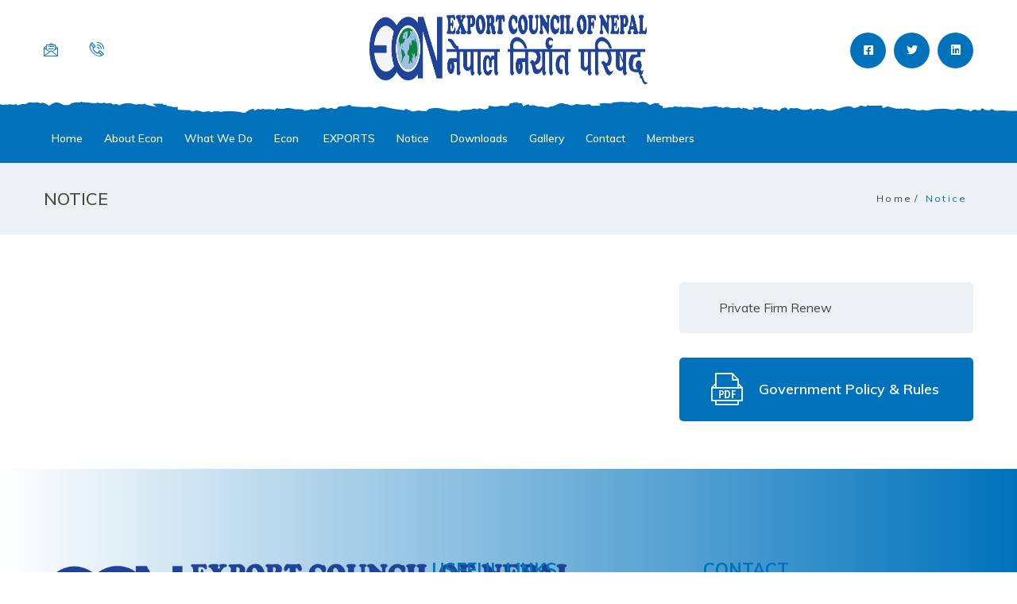

--- FILE ---
content_type: text/html; charset=UTF-8
request_url: http://nepalexport.org.np/notice-page
body_size: 22409
content:
<!DOCTYPE html>
<html lang="en">

<head>
    
    <meta charset="UTF-8">
    <meta name="viewport" content="width=device-width, initial-scale=1.0">
    <meta http-equiv="X-UA-Compatible" content="ie=edge">

    <!-----SEO--------->
    <title> Export Council of Nepal</title>

    <meta name="title" content="Export Council of Nepal">
    <meta name="description" content="Export Council of Nepal, a council of the Nepalese trading firms/companies (traditional garment, handicraft and woolen goods exporters), was established in 1996 by a group of that kind of business entrepreneurs who have been regularly involving in export business.">
    <meta name="keywords" content="notice-page">
    <meta name="robots" content="index, follow">
    <meta http-equiv="Content-Type" content="text/html; charset=utf-8">
    <meta name="language" content="English">
    <meta name="revisit-after" content="1 days">
    <meta name="author" content="Export Council of Nepal">


    <!-- Open Graph / Facebook -->
    <meta property="og:type" content="website">
    <meta property="og:url" content="Post Box No:13943">
    <meta property="og:title" content="Export Council of Nepal">
    <meta property="og:description" content="Export Council of Nepal, a council of the Nepalese trading firms/companies (traditional garment, handicraft and woolen goods exporters), was established in 1996 by a group of that kind of business entrepreneurs who have been regularly involving in export business.">
    <meta property="og:image" content="/uploads/icons/1707299905_econ logo@300x.png">

    <!-- Twitter -->
    <meta property="twitter:card" content="summary_large_image">
    <meta property="twitter:url" content="Post Box No:13943">
    <meta property="twitter:title" content="Export Council of Nepal">
    <meta property="twitter:description" content="Export Council of Nepal, a council of the Nepalese trading firms/companies (traditional garment, handicraft and woolen goods exporters), was established in 1996 by a group of that kind of business entrepreneurs who have been regularly involving in export business.">
    <meta property="twitter:image"
        content="/uploads/icons/1707299905_econ logo@300x.png">

    <!-----END SEO------->



    <link rel="icon" type="image/png" href="/website/images/favicon.png">

    <!-- Fonts-->
    <link href='https://fonts.googleapis.com/css?family=Muli:300,400,500,600,700&display=swap' rel="stylesheet">
    <!-- Css-->
    <link rel="stylesheet" href="/website/css/bootstrap.min.css">
    <link rel="stylesheet" href="/website/css/owl.carousel.min.css">
    <link rel="stylesheet" href="/website/css/owl.theme.default.min.css">
    <link rel="stylesheet" href="/website/css/magnific-popup.css">
    <link rel="stylesheet" href="/website/css/fontawesome-all.min.css">
    <link rel="stylesheet" href="/website/css/jquery.mCustomScrollbar.min.css">
    <link rel="stylesheet" href="/website/css/agrikol_iconl.css">
    <!-- Template styles -->
    <link rel="stylesheet" href="/website/css/style.css">
    <link rel="stylesheet" href="/website/css/responsive.css">

</head>

<body>

    <div class="preloader">
        <img src="website/images/econ.png" class="preloader__image" alt="">
    </div>
    <!-- /.preloader -->

    <div class="page-wrapper">


        <div class="site-header__header-one-wrap">

            <div class="topbar-one">
                <div class="topbar_bg" style="background-image: url(website/images/header-bg.png)"></div>
                <div class="container">
                    <div class="topbar-one__left">
                        <a href="mailto:info@nepalexport.org.np"><span class="icon-message"></span>
                            </a>
                        <a href="tel:97714441337"><span class="icon-phone-call"></span></a>
                    </div>
                    <div class="topbar-one__middle">
                        <a href="/" class="main-nav__logo">
                            
                            <img src="/uploads/icons/1707299905_econ logo@300x.png"
                                        alt="_logo" title="" class="main-logo" />
                        </a>
                    </div>
                    <div class="topbar-one__right">
                        <div class="topbar-one__social">
                            <a href="" target="_blank" ><i class="fab fa-facebook-square"></i></a>
                            <a href="https://twitter.com/" target="_blank"><i class="fab fa-twitter"></i></a>
                            <a href="" target="_blank"><i class="fab fa-linkedin" target="_blank"></i></a>
                        </div>
                    </div>
                </div>
            </div>

            <header class="main-nav__header-one">
                <nav class="header-navigation stricky">
                    <div class="container clearfix">
                        <div class="main-nav__left">
                            <a href="#" class="side-menu__toggler">
                                <i class="fa fa-bars"></i>
                            </a>
                        </div>
                        <div class="main-nav__main-navigation">
                            <ul class=" main-nav__navigation-box">
                                <li >
                                    <a href="/">Home</a>
                                </li>
                                <!--------start menu----------->
                                                                    <li  class = "dropdown"  ><a
                                            href=" #  ">About Econ</a>
                                        <ul>

                                                                                            <li><a
                                                        href="http://nepalexport.org.np/who-we-are/about">About Us</a>
                                                </li>
                                                                                            <li><a
                                                        href="http://nepalexport.org.np/who-we-are/mission-vision-objective">Mission Vision &amp; Objective</a>
                                                </li>
                                                                                            <li><a
                                                        href="http://nepalexport.org.np/who-we-are/services%20-activities">Our Services and Activities</a>
                                                </li>
                                                                                            <li><a
                                                        href="http://nepalexport.org.np/who-we-are/founder-members">Our Founder Members</a>
                                                </li>
                                                                                            <li><a
                                                        href="http://nepalexport.org.np/who-we-are/board-member">Executive Committee</a>
                                                </li>
                                                                                            <li><a
                                                        href="http://nepalexport.org.np/who-we-are/advisory-committee">Advisory Committee</a>
                                                </li>
                                                                                            <li><a
                                                        href="http://nepalexport.org.np/who-we-are/secretariat">Secretariat</a>
                                                </li>
                                                                                    </ul>

                                    </li>
                                                                    <li  class = "dropdown"  ><a
                                            href=" http://nepalexport.org.np/whatwedo  ">What We Do</a>
                                        <ul>

                                                                                            <li><a
                                                        href="http://nepalexport.org.np/whatwedo/export-policy">Export Policy</a>
                                                </li>
                                                                                            <li><a
                                                        href="http://nepalexport.org.np/whatwedo/export-strategy">Export Strategy</a>
                                                </li>
                                                                                            <li><a
                                                        href="http://nepalexport.org.np/whatwedo/demand-export">Demand Export</a>
                                                </li>
                                                                                            <li><a
                                                        href="http://nepalexport.org.np/whatwedo/Banned%20Item">Banned Item</a>
                                                </li>
                                                                                            <li><a
                                                        href="http://nepalexport.org.np/whatwedo/upcoming-trade-&amp;-events">Upcoming Trade &amp; Events</a>
                                                </li>
                                                                                    </ul>

                                    </li>
                                                                    <li  class = "dropdown"  ><a
                                            href=" http://nepalexport.org.np/econ  ">Econ</a>
                                        <ul>

                                                                                            <li><a
                                                        href="http://nepalexport.org.np/econ/founder-member">Founder Member</a>
                                                </li>
                                                                                    </ul>

                                    </li>
                                                                    <li  ><a
                                            href=" http://nepalexport.org.np/Export  "> EXPORTS</a>
                                        <ul>

                                                                                    </ul>

                                    </li>
                                                                    <li  class = "dropdown"   class="dropdown current" ><a
                                            href=" http://nepalexport.org.np/notice-page  ">Notice</a>
                                        <ul>

                                                                                            <li><a
                                                        href="http://nepalexport.org.np/notice-page/Private%20Firm%20Renew">Private Firm Renew</a>
                                                </li>
                                                                                    </ul>

                                    </li>
                                                                    <li  class = "dropdown"  ><a
                                            href=" http://nepalexport.org.np/downloads  ">Downloads</a>
                                        <ul>

                                                                                            <li><a
                                                        href="http://nepalexport.org.np/downloads/ECON%20Bulletin">ECON Bulletin</a>
                                                </li>
                                                                                    </ul>

                                    </li>
                                                                    <li  ><a
                                            href=" http://nepalexport.org.np/gallery  ">Gallery</a>
                                        <ul>

                                                                                    </ul>

                                    </li>
                                                                    <li  ><a
                                            href=" http://nepalexport.org.np/contact  ">Contact</a>
                                        <ul>

                                                                                    </ul>

                                    </li>
                                                                <li class="dropdown">
                                    <a href="#">Members</a>
                                    <ul>
                                        <li><a href="/memberlist">Members List</a></li>
                                        <li><a href="/memberform">Membership Form</a></li>
                                    </ul>
                                </li>

                            </ul>
                            <!----------end menu--------------->
                        </div><!-- /.navbar-collapse -->
                    </div>
                </nav>
            </header>
        </div>

              <section class="page-header">
        <div class="container">
            <div class="row align-items-center">
                <div class="col-md-6">
                    <h6>Notice</h6>
                </div>
                <div class="col-md-6">
                    <ul class="thm-breadcrumb list-unstyled">
                        <li><a href="/">Home</a></li>
                       
                            <li>
                                  <span>Notice</span>   </a> </li>
                        
                                            </ul>
                </div>
            </div>
        </div>
    </section>    <section class="innner_detail">
        <div class="container">
            <div class="row">
                <div class=" col-xl-8 col-lg-7 ">
                    <div class="innner_detail_left">
                        <div class="innner_detail_content">
                            <p></p>
                              
                            
                        </div>
                    </div>
                </div>
                                    <div class="col-xl-4 col-lg-5">
                        <div class="sidebar">
                            <div class="sidebar__single sidebar__category">
                                <ul class="list-unstyled side-baer-menu">
                                                                                                                        <li><a href="/notice-page/Private Firm Renew">Private Firm Renew</a></li>
                                                                                                            </ul>
                            </div>
                            <div class="download_file_box">
                                <a href="#"><i class="icon-pdf"></i>Government Policy & Rules</a>
                            </div>
                        </div>
                    </div>
                            </div>
        </div>
        </div>
    </section>
        <!---------------- notice scroller -------------->
        <!---------------- slider Section ---------------->
        <!---------------- About Section ----------------->
        <!---------------- Message Section ---------------->
        <!---------------- End Message Section ------------>
        <!----------------- EXPORTABLE ITEMS -------------->
        <!------------------ NEWS & EVENTS ----------------->
        <!----------------- Partner Section --------------->
        <!-- Footer -->
        <footer class="site-footer">
            <div class="container">
                <div class="row no-gutters">
                    <div class="col-xl-5 col-lg-5 col-md-6">
                        <div class="footer-widget__column footer-widget__about">
                            <div class="footer-widget_about_text">
                                <div class="logo">
                                    <a href="/"><img src="/uploads/icons/1707299905_econ logo@300x.png"
                                            alt="footer_img" /></a>

                                </div>
                                <div class="text">
                                    Export Council of Nepal, a council of the Nepalese trading firms/companies (traditional garment, handicraft and woolen goods exporters), was established in 1996 by a group of that kind of business entrepreneurs who have been regularly involving in export business.
                                </div>
                            </div>
                        </div>
                    </div>
                    <div class="col-xl-3 col-lg-3 col-md-6">
                        <div class="footer-widget__column footer-widget__link">
                            <div class="footer-widget__title">
                                <h3>Useful Links</h3>
                            </div>
                            <ul class="footer-widget__links-list list-unstyled">
                                <li><a href="">Home</a></li>
                                                                    <li><a href="http://nepalexport.org.np/who-we-are">About Econ</a>
                                    </li>
                                                                    <li><a href="http://nepalexport.org.np/whatwedo">What We Do</a>
                                    </li>
                                                                    <li><a href="http://nepalexport.org.np/econ">Econ</a>
                                    </li>
                                                                    <li><a href="http://nepalexport.org.np/notice-page">Notice</a>
                                    </li>
                                                                    <li><a href="http://nepalexport.org.np/downloads">Downloads</a>
                                    </li>
                                                            </ul>
                        </div>
                    </div>
                    <div class="col-xl-4 col-lg-4 col-md-6">
                        <div class="footer-widget__column footer-widget__contact">
                            <div class="footer-widget__title">
                                <h3>Contact</h3>
                            </div>
                            <div class="footer-widget_contact">
                                <div>
                                    Post Box No:13943<br>
                                    Bhagabatisthan, Thamel Kathmandu, Nepal.
                                </div>
                                <p><a
                                        href="mailto:"></a><br>
                                    <a href="mailto:econ.exportcouncil@gmail.com">econ.exportcouncil@gmail.com</a>
                                </p>
                                <a href="tel:"></a>
                               
                                
                                <div class="site-footer__social">
                                    <a href="" target="_blank">
                                        <i class="fab fa-facebook-square"></i></a>
                                    <a href="https://twitter.com/" target="_blank">
                                        <i class="fab fa-twitter"></i></a>
                                    <a href="" target="_blank">
                                        <i class="fab fa-linkedin"></i></a>
                                </div>
                            </div>
                        </div>
                    </div>
                </div>
            </div>
        </footer>
        <!-- End Footer -->

        <!-- Footer Bottom -->
        <div class="site-footer_bottom">
            <div class="container">
                <div class="site-footer_bottom_copyright">
                    <p>@ All copyright 2022, Export Council of Nepal</p>
                </div>
                <div class="site-footer_bottom_menu">
                    <ul class="list-unstyled">
                        <li><a href="#">Privacy Policy</a></li>
                        <li><a href="#">Terms of Use</a></li>
                    </ul>
                </div>
            </div>
        </div>
        <!-- End Footer Bottom -->

    </div><!-- /.page-wrapper -->


    <a href="#" data-target="html" class="scroll-to-target scroll-to-top"><i class="fa fa-angle-up"></i></a>

    <div class="side-menu__block">
        <div class="side-menu__block-overlay custom-cursor__overlay">
            <div class="cursor"></div>
            <div class="cursor-follower"></div>
        </div><!-- /.side-menu__block-overlay -->
        <div class="side-menu__block-inner ">
            <div class="side-menu__top justify-content-end">
                <a href="#" class="side-menu__toggler side-menu__close-btn"><img
                        src="/website/images/close-1-1.png" alt=""></a>
            </div><!-- /.side-menu__top -->

            <nav class="mobile-nav__container">
                <!-- content is loading via js -->
            </nav>

            <div class="side-menu__sep"></div><!-- /.side-menu__sep -->
        </div>
    </div>

    <script src="/website/js/jquery.min.js"></script>
    <script src="/website/js/bootstrap.bundle.min.js"></script>
    <script src="/website/js/owl.carousel.min.js"></script>
    <script src="/website/js/jquery.magnific-popup.min.js"></script>
    <script src="/website/js/TweenMax.min.js"></script>
    <script src="/website/js/jquery.mCustomScrollbar.concat.min.js"></script>
    <script src="/website/js/marquee.js"></script>
    <script src="/website/js/theme.js"></script>

    <!-- template scripts -->
    

    <script type="text/javascript">
        $(function() {
            createMarquee({
                duration: 100000,
            });
        });
    </script>

</body>

</html>


--- FILE ---
content_type: text/css
request_url: http://nepalexport.org.np/website/css/agrikol_iconl.css
body_size: 2042
content:
@font-face {
  font-family: 'icomoon';
  src:  url('../fonts/icomoon.eot?esr9ov');
  src:  url('../fonts/icomoon.eot?esr9ov#iefix') format('embedded-opentype'),
    url('../fonts/icomoon.ttf?esr9ov') format('truetype'),
    url('../fonts/icomoon.woff?esr9ov') format('woff'),
    url('../fonts/icomoon.svg?esr9ov#icomoon') format('svg');
  font-weight: normal;
  font-style: normal;
  font-display: block;
}

[class^="icon-"], [class*=" icon-"] {
  /* use !important to prevent issues with browser extensions that change fonts */
  font-family: 'icomoon' !important;
  speak: never;
  font-style: normal;
  font-weight: normal;
  font-variant: normal;
  text-transform: none;
  line-height: 1;

  /* Better Font Rendering =========== */
  -webkit-font-smoothing: antialiased;
  -moz-osx-font-smoothing: grayscale;
}

.icon-left-arrow:before {
  content: "\e900";
}
.icon-message:before {
  content: "\e901";
}
.icon-phone-call:before {
  content: "\e902";
}
.icon-magnifying-glass:before {
  content: "\e903";
}
.icon-shopping-cart:before {
  content: "\e904";
}
.icon-focus:before {
  content: "\e905";
}
.icon-harvest:before {
  content: "\e906";
}
.icon-temperature:before {
  content: "\e907";
}
.icon-tractor:before {
  content: "\e908";
}
.icon-cart:before {
  content: "\e909";
}
.icon-watering-can:before {
  content: "\e90a";
}
.icon-log:before {
  content: "\e90b";
}
.icon-placeholder:before {
  content: "\e90c";
}
.icon-clock:before {
  content: "\e90d";
}
.icon-farmer:before {
  content: "\e90e";
}
.icon-growth:before {
  content: "\e90f";
}
.icon-plus-symbol:before {
  content: "\e910";
}
.icon-calendar:before {
  content: "\e911";
}
.icon-customer-service:before {
  content: "\e912";
}
.icon-handshake:before {
  content: "\e913";
}
.icon-undulating-arrow:before {
  content: "\e914";
}
.icon-watering:before {
  content: "\e915";
}
.icon-wheelbarrow:before {
  content: "\e916";
}
.icon-customer-review:before {
  content: "\e917";
}
.icon-meeting:before {
  content: "\e918";
}
.icon-pdf:before {
  content: "\e919";
}


--- FILE ---
content_type: text/css
request_url: http://nepalexport.org.np/website/css/style.css
body_size: 231465
content:
/*--------------------------------------------------------------
>>> TABLE OF CONTENTS:
----------------------------------------------------------------
# Common
# Topbar
# Main Menu
# Footer
# Search Popup
# Sidemenu
# Banner
# Blog
	## Blog Details
	## Comments
# Page Header
# Contact
	## Contact Info
# Sidebar
# Mailchimp
# Brand
# Team
# Call To Action
# Gallery
# Error 404
# Video
# Testimonials
# FAQ
# Tour
	## Tour Sidebar
# Destinations
# Features
# Funfact
# Tour Search
--------------------------------------------------------------*/

/*--------------------------------------------------------------
# Common
--------------------------------------------------------------*/

:root {
    --thm-font: 'Muli';
    --heading-font: 'Muli';
    --thm-base: #0072bb;
    --thm-base-rgb: 237, 221, 94;
    --thm-primary: #00a54f;
    --thm-primary-rgb: 91, 140, 81;
    --thm-black: #404a3d;
    --thm-black-rgb: 64, 74, 61;
    --thm-gray: #eceeef;
    --thm-white:  #ffff;
    --thm-green:  #00a54f;
}

body {
    max-width: 1920px;
    margin: 0 auto;
    font-family: var(--thm-font);
    color: var(--thm-black);
    font-size: 16px;
    line-height: 34px;
    font-weight: 400;
}
button:focus {
    outline: none;
}
a:active,
a:hover,
a:focus,
a:visited {
    text-decoration: none;
}

h1,
h2,
h3,
h4,
h5,
h6 {
    text-transform: uppercase;
    font-family: var(--heading-font);
}
section{
    padding: 60px 0;
}
.page-wrapper {
    position: relative;
    margin: 0 auto;
    width: 100%;
    min-width: 300px;
    overflow: hidden;
}

@media (min-width: 1200px) {
    .container {
        max-width: 1200px;
    }
}

.auto-container {
    position: static;
    max-width: 1200px;
    padding: 0px 15px;
    margin: 0 auto;
}

.block-title {
    margin-bottom: 60px;
    margin-top: -6px;
}

.block-title p {
    margin: 0;
    text-transform: uppercase;
    color: var(--thm-primary);
    font-size: 12px;
    font-weight: 600;
    letter-spacing: 0.2em;
    line-height: 24px;
}

.block-title h3 {
    position: relative;
    margin: 0;
    color: var(--thm-base);
    font-size: 26px;
    font-weight: 700;
    font-family: var(--heading-font);
    line-height: 40px;
    padding-bottom: 10px;
}
.block-title h3:before{
    content: '';
    position: absolute;
    bottom: 0;
    left: 0;
    width: 50px;
    height: 2px;
    background: var(--thm-green);
}
.block-title.text-center h3:before{
    left: 0;
    right: 0;
    margin: 0 auto;
}
.block-title.text-white h3,
.block-title.text-white p {
    color: var(--thm-white);
}
.block-title.text-white h3:before{
    background: var(--thm-white);
}

.block-title .leaf {
    padding-top: 5px;
}

.thm-btn {
    display: inline-block;
    vertical-align: middle;
    border: none;
    outline: none;
    background-color: var(--thm-green);
    font-size: 16px;
    color: var(--thm-white);
    font-weight: 600;
    text-transform: capitalize;
    line-height: 22px;
    padding: 10px 15px;
    border-radius: 5px;
    -webkit-transition: all 0.4s ease;
    transition: all 0.4s ease;
}

.thm-btn:hover {
    background-color: var(--thm-primary);
    color: #ffffff;
}

.owl-carousel.owl-dot-type1 .owl-stage-outer {
    position: relative;
    display: block;
    padding-top: 0px;
    padding-bottom: 0px;
}
.owl-carousel.owl-dot-type1 .owl-dots {
    position: relative;
    display: block;
    text-align: center;
    line-height: 12px;
    margin: 0 !important;
}
.owl-carousel.owl-dot-type1 .owl-dots .owl-dot {
    position: relative;
    display: inline-block;
    width: 12px;
    height: 12px;
    background: #ffffff;
    border: 1px solid #2e343a;
    margin: 0px 5px;
    padding: 0px;
    border-radius: 50%;
    transition: all 100ms linear;
    transition-delay: 0.1s;
}
.owl-carousel.owl-dot-type1 .owl-dots .owl-dot span {
    display: none;
}
.owl-carousel.owl-dot-type1 .owl-dots .owl-dot.active {
    border-color: #2e343a;
    background: #2e343a;
}

.bootstrap-select .btn-light:not(:disabled):not(.disabled).active,
.bootstrap-select .btn-light:not(:disabled):not(.disabled):active,
.bootstrap-select .show > .btn-light.dropdown-toggle {
    background-color: transparent !important;
    box-shadow: none !important;
    outline: none !important;
}

.bootstrap-select > .dropdown-toggle {
    box-shadow: none !important;
}

.bootstrap-select .dropdown-toggle:focus,
.bootstrap-select > select.mobile-device:focus + .dropdown-toggle {
    outline: none !important;
}

.bootstrap-select .dropdown-menu {
    padding-top: 0;
    padding-bottom: 0;
    margin-top: 0;
    z-index: 991;
    border-radius: 0;
}

.bootstrap-select .dropdown-menu > li + li > a {
    border-top: 1px solid var(--thm-gray);
}

.bootstrap-select .dropdown-menu > li.selected > a {
    background: var(--thm-primary);
    color: #fff;
}

.bootstrap-select .dropdown-menu > li > a {
    font-size: 16px;
    font-weight: 500;
    padding: 4px 20px;
    color: #ffffff;
    background: var(--thm-black);
    -webkit-transition: all 0.4s ease;
    transition: all 0.4s ease;
}

.bootstrap-select .dropdown-menu > li > a:hover {
    background: var(--thm-primary);
    color: #fff;
    cursor: pointer;
}

/* datepicker */

.datepicker.dropdown-menu {
    min-width: 17rem;
}

.datepicker table {
    width: 100%;
}

.post-pagination {
    display: -webkit-box;
    display: flex;
    -webkit-box-pack: center;
    justify-content: center;
    -webkit-box-align: center;
    align-items: center;
    flex-wrap: wrap;
}

.post-pagination a {
    border-radius: 50%;
    background-color: var(--thm-gray);
    color: #9ca3a9;
    font-size: 18px;
    font-weight: 600;
    text-align: center;
    padding: 0;
    display: -webkit-box;
    display: flex;
    -webkit-box-align: center;
    align-items: center;
    -webkit-box-pack: center;
    justify-content: center;
    width: 57px;
    height: 57px;
    -webkit-transition: all 0.4s ease;
    transition: all 0.4s ease;
}

.post-pagination a:hover {
    background-color: var(--thm-primary);
    color: #fff;
}

.post-pagination a.active {
    background-color: var(--thm-base);
    color: #fff;
    cursor: auto;
}

.post-pagination a + a {
    margin-left: 15px;
}

/* owl dots style */

.thm__owl-carousel .owl-dots {
    margin-top: 20px;
}

.thm__owl-carousel .owl-dots .owl-dot {
    outline: none;
}

.thm__owl-carousel .owl-dots .owl-dot span {
    margin: 0 2.5px;
    padding: 0;
    width: 14px;
    height: 14px;
    background-color: var(--thm-gray);
    border-radius: 50%;
    -webkit-transition: all 500ms ease;
    transition: all 500ms ease;
}

.thm__owl-carousel .owl-dots .owl-dot:hover span,
.thm__owl-carousel .owl-dots .owl-dot.active span {
    background-color: var(--thm-primary);
}

.thm__owl-carousel.light-dots .owl-dots .owl-dot span {
    background-color: #fff;
}

.thm__owl-carousel.light-dots .owl-dots .owl-dot:hover span,
.thm__owl-carousel.light-dots .owl-dots .owl-dot.active span {
    background-color: var(--thm-primary);
}

.preloader {
    position: fixed;
    background-color: #fff;
    background-position: center center;
    background-repeat: no-repeat;
    top: 0;
    left: 0;
    right: 0;
    bottom: 0;
    z-index: 9999999991;
    display: -webkit-box;
    display: flex;
    -webkit-box-pack: center;
    justify-content: center;
    -webkit-box-align: center;
    align-items: center;
    text-align: center;
}

.preloader__image {
    -webkit-animation-fill-mode: both;
    animation-fill-mode: both;
    -webkit-animation-name: flipInY;
    animation-name: flipInY;
    -webkit-animation-duration: 2s;
    animation-duration: 2s;
    -webkit-animation-iteration-count: infinite;
    animation-iteration-count: infinite;
}

.scroll-to-top {
    display: inline-block;
    width: 45px;
    height: 45px;
    background: var(--thm-primary);
    position: fixed;
    bottom: 40px;
    right: 40px;
    z-index: 99;
    text-align: center;
    -webkit-transition: all 0.4s ease;
    transition: all 0.4s ease;
    display: none;
    border-radius: 50%;
    transition: all 0.4s ease;
}

.scroll-to-top i {
    color: #ffffff;
    font-size: 18px;
    line-height: 45px;
}

.scroll-to-top:hover {
    background-color: var(--thm-base);
}

.scroll-to-top:hover i {
    color: #fff;
}

.thm-base-bg {
    background-color: var(--thm-primary);
}

.thm-base-bg-2 {
    background-color: var(--thm-base);
}

.thm-gray-bg {
    background-color: var(--thm-gray);
}

/* home 5 */

.home-5__content-wrap {
    background-color: var(--thm-black);
    position: relative;
}

.home-5__bg {
    position: absolute;
    top: 0;
    left: 0;
    width: 100%;
    height: 100%;
}

.home-5__bg-inner {
    height: 100% !important;
}

.home-5__social {
    position: absolute;
    top: 50%;
    left: 120px;
    -webkit-transform: translateY(-50%);
    transform: translateY(-50%);
    display: -webkit-box;
    display: flex;
    -webkit-box-orient: vertical;
    -webkit-box-direction: normal;
    flex-direction: column;
    z-index: 100;
}
.home-5__social a {
    color: #fff;
    font-size: 22px;
    -webkit-transition: all 500ms ease;
    transition: all 500ms ease;
}
.home-5__social a:hover {
    color: var(--thm-primary);
}
.home-5__social a + a {
    margin-top: 15px;
}

.home-5__floated-text {
    font-size: 400px;
    font-weight: 200;
    color: #ffffff;
    letter-spacing: 0.2em;
    position: absolute;
    top: 50%;
    left: 50%;
    text-transform: uppercase;
    -webkit-transform: translateY(-50%) translateX(-50%);
    transform: translateY(-50%) translateX(-50%);
    z-index: 10;
    text-align: center;
    opacity: 0.05;
}

/* home 7 */

.home-7-content-wrap {
    position: relative;
}

.home-7-content__bg {
    position: absolute;
    top: 0;
    left: 0;
    right: 0;
    bottom: -37px;
    background-position: top;
    background-repeat: no-repeat;
    background-position: bottom center;
    opacity: 0.07;
    background-color: #004c85;
    background-blend-mode: multiply;
    z-index: 10;
}

.home-7-content-wrap .container {
    position: relative;
    z-index: 11;
}

/* Cursor Style */
.cursor {
    position: absolute;
    background-color: #fff;
    width: 6px;
    height: 6px;
    border-radius: 100%;
    z-index: 1;
    -webkit-transition: 0.2s cubic-bezier(0.75, -0.27, 0.3, 1.33) opacity,
        0.3s cubic-bezier(0.75, -1.27, 0.3, 2.33) -webkit-transform;
    transition: 0.2s cubic-bezier(0.75, -0.27, 0.3, 1.33) opacity,
        0.3s cubic-bezier(0.75, -1.27, 0.3, 2.33) -webkit-transform;
    transition: 0.3s cubic-bezier(0.75, -1.27, 0.3, 2.33) transform,
        0.2s cubic-bezier(0.75, -0.27, 0.3, 1.33) opacity;
    transition: 0.3s cubic-bezier(0.75, -1.27, 0.3, 2.33) transform,
        0.2s cubic-bezier(0.75, -0.27, 0.3, 1.33) opacity,
        0.3s cubic-bezier(0.75, -1.27, 0.3, 2.33) -webkit-transform;
    -webkit-user-select: none;
    -moz-user-select: none;
    -ms-user-select: none;
    user-select: none;
    pointer-events: none;
    z-index: 10000;
    -webkit-transform: scale(1);
    transform: scale(1);
    visibility: hidden;
}

.cursor {
    visibility: visible;
}

.cursor.active {
    opacity: 0.5;
    -webkit-transform: scale(0);
    transform: scale(0);
}

.cursor.hovered {
    opacity: 0.08;
}

.cursor-follower {
    position: absolute;
    background-color: RGBA(255, 255, 255, 0.3);
    width: 50px;
    height: 50px;
    border-radius: 100%;
    z-index: 1;
    -webkit-transition: 0.2s cubic-bezier(0.75, -0.27, 0.3, 1.33) opacity,
        0.6s cubic-bezier(0.75, -1.27, 0.3, 2.33) -webkit-transform;
    transition: 0.2s cubic-bezier(0.75, -0.27, 0.3, 1.33) opacity,
        0.6s cubic-bezier(0.75, -1.27, 0.3, 2.33) -webkit-transform;
    transition: 0.6s cubic-bezier(0.75, -1.27, 0.3, 2.33) transform,
        0.2s cubic-bezier(0.75, -0.27, 0.3, 1.33) opacity;
    transition: 0.6s cubic-bezier(0.75, -1.27, 0.3, 2.33) transform,
        0.2s cubic-bezier(0.75, -0.27, 0.3, 1.33) opacity,
        0.6s cubic-bezier(0.75, -1.27, 0.3, 2.33) -webkit-transform;
    -webkit-user-select: none;
    -moz-user-select: none;
    -ms-user-select: none;
    user-select: none;
    pointer-events: none;
    z-index: 10000;
    visibility: hidden;
}

.cursor-follower {
    visibility: visible;
}

.cursor-follower.active {
    opacity: 0.7;
    -webkit-transform: scale(1);
    transform: scale(1);
}

.cursor-follower.hovered {
    opacity: 0.08;
}

.cursor-follower.close-cursor:before {
    position: absolute;
    content: "";
    height: 25px;
    width: 2px;
    background: #fff;
    left: 48%;
    top: 12px;
    -webkit-transform: rotate(-45deg);
    transform: rotate(-45deg);
    display: inline-block;
}

.cursor-follower.close-cursor:after {
    position: absolute;
    content: "";
    height: 25px;
    width: 2px;
    background: #fff;
    right: 48%;
    top: 12px;
    -webkit-transform: rotate(45deg);
    transform: rotate(45deg);
}

/*--------------------------------------------------------------
# Topbar
--------------------------------------------------------------*/
.site-header__header-one-wrap {
    position: relative;
    display: block;
}
.topbar-one {
    position: relative;
    background-color: #ffffff;
}
.topbar-one .topbar_bg {
    position: absolute;
    left: 0;
    bottom: -16px;
    right: 0;
    height: 16px;
    z-index: 1;
}
.topbar-one .container {
    min-height: 126px;
    position: relative;
    display: -webkit-box;
    display: flex;
    -webkit-box-align: center;
    align-items: center;
    -webkit-box-pack: justify;
    justify-content: space-between;
}
.topbar-one__left {
    display: -webkit-box;
    display: flex;
    -webkit-box-align: center;
    align-items: center;
}
.topbar-one__left a {
    color: var(--thm-base);
    font-size: 18px;
    font-weight: 500;
    -webkit-transition: all 500ms ease;
    transition: all 500ms ease;
}
.topbar-one__left a span {
    position: relative;
    top: 1px;
    display: inline-block;
    padding-right: 10px;
    color: var(--thm-base-rgb);
    font-size: 18px;
}
.topbar-one__left a:hover {
    color: var(--thm-green);
}
.topbar-one__left a + a {
    margin-left: 30px;
}

.topbar-one__middle {
    position: absolute;
    top: 50%;
    left: 50%;
    transform: translateY(-50%) translateX(-50%);
}
.topbar-one__middle a {
    display: inline-block;
}
.topbar-one__middle a img{
    max-width: 350px;
}
.topbar-one__right {
    display: -webkit-box;
    display: flex;
    -webkit-box-align: center;
    align-items: center;
}
.topbar-one__social {
    display: -webkit-box;
    display: flex;
    -webkit-box-align: center;
    align-items: center;
}
.topbar-one__social a + a {
    margin-left: 10px;
}
.topbar-one__social a {
    display: -webkit-box;
    display: flex;
    -webkit-box-align: center;
    align-items: center;
    -webkit-box-pack: center;
    justify-content: center;
    text-align: center;
    width: 45px;
    height: 45px;
    background-color: var(--thm-base);
    color: var(--thm-white);
    font-size: 14px;
    border-radius: 50%;
    -webkit-transition: all 500ms ease;
    transition: all 500ms ease;
}
.topbar-one__social a:hover {
    background-color: var(--thm-green);
    color: var(--thm-white);
}
.topbar-one__social.home-four a {
    opacity: 0.3;
}
.topbar-one__social.home-four a:hover {
    opacity: 1;
    color: #878986;
    background-color: #f5f0e9;
}

/*--------------------------------------------------------------
# Main Menu
--------------------------------------------------------------*/
.main-nav__header-one {
    position: relative;
    background: var(--thm-base);;
}
.main-nav__header-one .container {
    position: relative;
    display: -webkit-box;
    display: flex;
    -webkit-box-align: center;
    align-items: center;
}

.main-nav__left {
    width: 100%;
    max-width: 45px;
    display: block;
    margin-right: 100px;
    padding: 32px 0 15px;
}
.main-nav__search {
    position: relative;
    color: var(--thm-black);
    font-size: 25px;
    transition: all 500ms ease;
}
.main-nav__search:hover {
    color: var(--thm-base);
}
.main-nav__left .side-menu__toggler {
    position: relative;
    display: inline-block;
    margin-left: 30px;
    font-size: 20px;
    color: var(--thm-white);
}

.main_nav__left_four .side-menu__toggler {
    color: #fff;
}

.main-nav__main-navigation .main-nav__navigation-box {
    margin: 0;
    padding: 0;
    list-style: none;
    display: -moz-flex;
    display: -ms-flex;
    display: -o-flex;
    display: -webkit-box;
    display: flex;
    -webkit-box-align: center;
    align-items: center;
}
.main-nav__main-navigation .main-nav__navigation-box,
.main-nav__main-navigation .main-nav__navigation-box ul {
    margin: 0;
    padding: 0;
    list-style: none;
}
.main-nav__main-navigation .main-nav__navigation-box > li + li {
    margin-left: 7px;
}
.main-nav__main-navigation .main-nav__navigation-box > li {
    position: relative;
    padding: 30px 0px 15px;
}
.main-nav__main-navigation .main-nav__navigation-box > li > a {
    position: relative;
    display: inline-block;
    padding: 0px 10px;
    border-radius: 5px;
    color: var(--thm-white);
    font-size: 14px;
    line-height: 26px;
    font-weight: 500;
    text-transform: capitalize;
    -webkit-transition: all 500ms ease;
    transition: all 500ms ease;
    z-index: 1;
}
.main-nav__main-navigation .main-nav__navigation-box > li > a:before {
    position: absolute;
    top: 0;
    left: 0;
    bottom: 0;
    right: 0;
    border-radius: 7px;
    background: var(--thm-white);
    content: "";
    transform: scaleX(0.5);
    opacity: 0;
    transition: all 500ms ease;
    z-index: -1;
}
.main-nav__main-navigation .main-nav__navigation-box > li:hover > a,
.main-nav__main-navigation .main-nav__navigation-box > li.current > a,
.main-nav__main-navigation
    .main-nav__navigation-box
    > li.current-menu-item
    > a {
    color: var(--thm-base);
}
.main-nav__main-navigation .main-nav__navigation-box > li:hover > a:before,
.main-nav__main-navigation .main-nav__navigation-box > li.current > a:before,
.main-nav__main-navigation
    .main-nav__navigation-box
    > li.current-menu-item
    > a:before {
    opacity: 1;
    transform: scaleX(1);
}

/* Dropdown menu */
.main-nav__main-navigation .dropdown-btn {
    display: none;
}
.main-nav__main-navigation .main-nav__navigation-box > li ul {
    position: absolute;
    width: 280px;
    background-color: #fff;
    border-top: 0px solid #f7f6f6;
    box-shadow: 2px 2px 5px 1px rgba(0, 0, 0, 0.05),
        -2px 0px 5px 1px rgba(0, 0, 0, 0.05);
    -webkit-transform-origin: top;
    transform-origin: top;
    visibility: hidden;
    opacity: 0;
    z-index: 991;
    -webkit-transition: opacity 500ms ease, visibility 500ms ease,
        -webkit-transform 500ms ease;
    transition: opacity 500ms ease, visibility 500ms ease,
        -webkit-transform 500ms ease;
    transition: transform 500ms ease, opacity 500ms ease, visibility 500ms ease;
    transition: transform 500ms ease, opacity 500ms ease, visibility 500ms ease,
        -webkit-transform 500ms ease;
}
.main-nav__main-navigation .main-nav__navigation-box > li ul > li {
    position: relative;
}
.main-nav__main-navigation .main-nav__navigation-box > li ul > li + li {
    border-top: 1px solid #f7f6f6;
}
.main-nav__main-navigation .main-nav__navigation-box > li ul > li > a {
    display: block;
    color: var(--thm-black);
    font-size: 14px;
    word-break: break-all;
    padding-top: 9.5px;
    padding-bottom: 9.5px;
    padding-left: 20px;
    padding-right: 20px;
    -webkit-transition: all 500ms ease;
    transition: all 500ms ease;
}
.main-nav__main-navigation .main-nav__navigation-box > li ul > li:hover > a {
    background-color: var(--thm-base);
    color: var(--thm-white);
}

/* Second level menu */
.main-nav__main-navigation .main-nav__navigation-box > li > ul {
    top: 100%;
    left: 0;
    -webkit-transform: translateY(30px);
    transform: translateY(30px);

    visibility: hidden;
    opacity: 0;
}
.main-nav__main-navigation .main-nav__navigation-box > li:hover > ul {
    -webkit-transform: translateY(0);
    transform: translateY(0);
    visibility: visible;
    opacity: 1;
}

/* Third level menu */
.main-nav__main-navigation .main-nav__navigation-box > li > ul > li > ul {
    top: 0;
    left: 100%;
    -webkit-transform: translateX(30px);
    transform: translateX(30px);
    visibility: hidden;
    opacity: 0;
}
.main-nav__main-navigation .main-nav__navigation-box > li > ul > li:hover > ul {
    -webkit-transform: translateX(0px);
    transform: translateX(0px);
    visibility: visible;
    opacity: 1;
}

/* After Third level menu */
.main-nav__main-navigation
    .main-nav__navigation-box
    > li
    > ul
    > li
    > ul
    > li
    ul {
    display: none;
}

.main-nav__right {
    margin-left: auto;
    display: -webkit-box;
    display: flex;
    -webkit-box-align: center;
    align-items: center;
}
.main-nav__right .icon_cart_box {
    position: relative;
    display: block;
    padding: 32px 0 15px;
}
.main-nav__right .icon_cart_box a {
    color: var(--thm-black);
    font-size: 25px;
}

/* stricky Menu Css */
.stricked-menu {
    position: fixed;
    top: 0;
    left: 0;
    width: 100%;
    z-index: 99;
    background-color: var(--thm-base);
    box-shadow: 0px 6px 13px 0px rgba(0, 0, 0, 0.06);
    opacity: 0;
    -webkit-transform: translateY(-110%);
    transform: translateY(-110%);
    -webkit-transition: all 0.4s ease;
    transition: all 0.4s ease;
}
.stricked-menu.stricky-fixed {
    opacity: 1;
    -webkit-transform: translateY(0%);
    transform: translateY(0%);
}
.stricked-menu.stricky-fixed
    .main-nav__main-navigation
    .main-nav__navigation-box
    > li {
    position: relative;
    padding: 25px 0px 25px;
}
.stricked-menu.stricky-fixed .main-nav__left {
    padding: 29px 0 23px;
}
.stricked-menu.stricky-fixed .main-nav__right .icon_cart_box {
    padding: 29px 0 23px;
    top: 0;
}

/*--------------------------------------------------------------
# Site Header Header Two Wrap
--------------------------------------------------------------*/
.site_header__header_two_wrap {
    position: relative;
}
.topbar-two {
    position: relative;
    display: block;
}
.topbar_two_content {
    position: relative;
}
.logo-box-two {
    position: relative;
    display: block;
    width: 200px;
    z-index: 10;
    padding: 29.5px 0;
}
.logo-box-two:before {
    position: absolute;
    top: 0;
    left: -50000px;
    bottom: 0;
    right: 0;
    background: #f5f0e9;
    content: "";
    z-index: -1;
}
.logo-box-two a {
    position: relative;
    display: inline-block;
}

.header_address_two {
    position: relative;
    display: block;
    padding: 40px 0;
}
.header_address_two ul {
    margin: 0;
}
.header_address_two ul li {
    position: relative;
    display: block;
    float: left;
    border-right: 1px solid #f5f0e9;
    padding-left: 36px;
    padding-right: 30px;
    margin-right: 26px;
}
.header_address_two ul li:first-child {
    margin-left: 37px;
}
.header_address_two ul li:last-child {
    margin-right: 0;
    border-right: none;
    padding-right: 0;
}
.header_address_two ul li .address_icon {
    position: absolute;
    top: 2px;
    left: 0;
    color: var(--thm-primary);
    font-size: 20px;
}
.header_address_two ul li .address_title {
    position: relative;
}
.header_address_two ul li .address_title h6 {
    color: var(--thm-black);
    font-size: 14px;
    line-height: 20px;
    font-weight: 600;
    margin: 0 0 5px;
    font-family: var(--thm-font);
}
.header_address_two ul li .address_title p {
    color: #878986;
    font-size: 14px;
    line-height: 20px;
    margin: 5px 0 0;
}
.header_address_two ul li .address_title p a {
    color: #878986;
}

.header_btn_two {
    position: relative;
    display: block;
    padding: 32.5px 0;
}
.header_btn_two a.thm-btn {
    padding: 13px 40.5px;
    font-size: 16px;
}

.main-nav__header_two {
    position: relative;
    display: block;
    background: var(--thm-black);
    border-bottom: 1px solid rgba(255, 255, 255, 0.15);
}
.main-nav__main-navigation.two .main-nav__navigation-box > li {
    padding: 15px 0px 15px;
}
.main-nav__main-navigation.two .main-nav__navigation-box > li > a {
    color: #c5c9c4;
    font-weight: 600;
}
.main-nav__main-navigation.two .main-nav__navigation-box > li:hover > a,
.main-nav__main-navigation.two .main-nav__navigation-box > li.current > a,
.main-nav__main-navigation.two
    .main-nav__navigation-box
    > li.current-menu-item
    > a {
    color: var(--thm-black);
}

.main_nav_right_two {
    position: relative;
    display: block;
}
.main_nav_right_two .icon_search_box {
    position: relative;
    float: left;
    line-height: 0;
    padding: 20px 0;
    margin-right: 40px;
}
.main_nav_right_two .icon_search_box a {
    color: #ffffff;
    line-height: 30px;
}
.main_nav_right_two .icon_cart_box {
    position: relative;
    float: right;
    line-height: 0;
    padding: 20px 0;
}
.main_nav_right_two .icon_cart_box a {
    color: #ffffff;
    font-size: 25px;
    line-height: 30px;
}

.main-nav__header_two .stricked-menu {
    background-color: var(--thm-black);
    box-shadow: none;
}
.stricked-menu .main_nav_right_two .icon_search_box {
    padding: 30px 0;
}
.stricked-menu .main_nav_right_two .icon_cart_box {
    padding: 30px 0;
}

/*--------------------------------------------------------------
# Site Header Header three Wrap
--------------------------------------------------------------*/
.site_header__header_three_wrap {
    position: absolute;
    left: 0px;
    top: 0px;
    width: 100%;
    z-index: 999;
    transition: all 500ms ease;
}

.topbar-three {
    position: relative;
    display: block;
}
.topbar-three:before {
    position: absolute;
    left: 0;
    bottom: 0;
    right: 0;
    height: 1px;
    background-color: rgba(255, 255, 255, 0.15);
    content: "";
    z-index: 10;
}

.topbar-three .container-box {
    position: relative;
}

.topbar_three_content {
    position: relative;
}
.logo-box-three {
    position: relative;
    display: block;
    max-width: 345px;
    width: 100%;
    text-align: center;
    background: var(--thm-black);
    border-right: 1px solid rgba(255, 255, 255, 0.15);
    padding: 30px 0;
}
.logo-box-three a {
    position: relative;
    display: inline-block;
}

.topbar_three_nav_box {
    position: relative;
    display: block;
    max-width: 1140px;
    width: 100%;
}
.main_nav_header_three_content {
    position: relative;
    display: block;
    padding-left: 30px;
}

.main-nav__main-navigation.three .main-nav__navigation-box > li {
    position: relative;
    padding: 43px 0px 43px;
}
.main-nav__main-navigation.three .main-nav__navigation-box > li + li {
    margin-left: 35px;
}
.main-nav__main-navigation.three .main-nav__navigation-box > li > a {
    color: #ffffff;
}
.main-nav__main-navigation.three .main-nav__navigation-box > li:hover > a,
.main-nav__main-navigation.three .main-nav__navigation-box > li.current > a,
.main-nav__main-navigation.three
    .main-nav__navigation-box
    > li.current-menu-item
    > a {
    color: var(--thm-black);
}

.main_nav_right_three {
    position: relative;
    display: block;
    border-right: 1px solid rgba(255, 255, 255, 0.15);
    padding-right: 60px;
}
.stricked-menu .main_nav_right_three {
    padding-right: 0;
    border-right: 0;
}
.main_nav_right_three .icon_search_box {
    position: relative;
    float: left;
    line-height: 0;
    padding: 48px 0;
    margin-right: 40px;
}
.main_nav_right_three .icon_search_box a {
    color: #ffffff;
    line-height: 30px;
}
.main_nav_right_three .icon_cart_box {
    position: relative;
    float: right;
    line-height: 0;
    padding: 48px 0;
}
.main_nav_right_three .icon_cart_box a {
    color: #ffffff;
    font-size: 25px;
    line-height: 30px;
}

.topbar_three_right_box {
    position: relative;
    display: block;
    float: right;
    width: 20%;
}
.topbar_three_right_box .topbar-one__social {
    display: flex;
    justify-content: center;
    align-items: center;
    flex-wrap: wrap;
    padding: 40px 0 41px;
}

.topbar_three_nav_box .stricked-menu {
    background-color: var(--thm-black);
}
.stricked-menu .main_nav_header_three_content {
    padding-left: 0px;
}

.stricked-menu .main_nav_right_three .icon_search_box {
    padding: 30px 0;
}
.stricked-menu .main_nav_right_three .icon_cart_box {
    padding: 30px 0;
}

/*--------------------------------------------------------------
# Site Header Header Four Wrap
--------------------------------------------------------------*/
.site_header__header_four_wrap {
    position: absolute;
    left: 0px;
    top: 0px;
    width: 100%;
    z-index: 999;
    transition: all 500ms ease;
}

.topbar_four {
    background-color: transparent;
}
.topbar_four .topbar-one__left a {
    color: #ffffff;
}
.topbar_four .topbar-one__left a span {
    color: var(--thm-base);
}

.main-nav__header-four .container {
    position: relative;
}
.main-nav__header-four .container:before {
    position: absolute;
    top: 0;
    left: 15px;
    right: 15px;
    height: 1px;
    background-color: rgba(255, 255, 255, 0.2);
    content: "";
}
.main-nav__header-four .container:after {
    position: absolute;
    bottom: 0;
    left: 15px;
    right: 15px;
    height: 1px;
    background-color: rgba(255, 255, 255, 0.2);
    content: "";
}

.main-nav__header-four {
    background: transparent;
}
.main_nav__left_four {
    padding: 0;
}
.main_nav__left_four .main-nav__search {
    color: #ffffff;
}

.main-nav__main-navigation.four .main-nav__navigation-box > li {
    padding: 17.5px 0;
}
.main-nav__main-navigation.four .main-nav__navigation-box > li + li {
    margin-left: 35px;
}
.main-nav__main-navigation.four .main-nav__navigation-box > li > a {
    color: #ffffff;
}
.main-nav__main-navigation.four .main-nav__navigation-box > li:hover > a,
.main-nav__main-navigation.four .main-nav__navigation-box > li.current > a,
.main-nav__main-navigation.four
    .main-nav__navigation-box
    > li.current-menu-item
    > a {
    color: var(--thm-black);
}

.main-nav__right.four .icon_cart_box {
    padding: 0;
}
.main-nav__right.four .icon_cart_box a {
    color: #ffffff;
}

.stricked-menu
    .main-nav__main-navigation.four
    .main-nav__navigation-box
    > li
    > a {
    color: var(--thm-black);
}
.stricked-menu .main_nav__left_four .main-nav__search {
    color: var(--thm-black);
}
.stricked-menu .main-nav__right.four .icon_cart_box a {
    color: var(--thm-black);
}

/*--------------------------------------------------------------
# Site Header Header Five Wrap
--------------------------------------------------------------*/
.site_header__header_five_wrap {
    position: relative;
    left: 0px;
    top: 0px;
    width: 100%;
    z-index: 999;
    transition: all 500ms ease;
}
.topbar-five {
    position: relative;
    display: block;
    background: transparent;
}
.topbar-five:before {
    position: absolute;
    left: 0;
    bottom: 0;
    right: 0;
    height: 1px;
    background-color: #f5f6f5;
    content: "";
    z-index: 10;
}

.logo-box-five {
    background: transparent;
    border-right: 1px solid #f5f6f5;
}

.main-nav__main-navigation.five .main-nav__navigation-box > li {
    position: relative;
    padding: 43px 0px 43px;
}
.main-nav__main-navigation.five .main-nav__navigation-box > li + li {
    margin-left: 35px;
}
.main-nav__main-navigation.five .main-nav__navigation-box > li > a {
    color: #878986;
}
.main-nav__main-navigation.five .main-nav__navigation-box > li:hover > a,
.main-nav__main-navigation.five .main-nav__navigation-box > li.current > a,
.main-nav__main-navigation.five
    .main-nav__navigation-box
    > li.current-menu-item
    > a {
    color: var(--thm-black);
}

.main_nav_right_three.five {
    position: relative;
    display: block;
}

.main_nav_right_three.five .icon_search_box a {
    color: var(--thm-black);
}

.main_nav_right_three.five .icon_cart_box a {
    color: var(--thm-black);
}
.topbar_three_right_box.five {
    border-left: 1px solid rgba(64, 74, 61, 0.05);
}
.topbar_three_right_box.five .topbar-one__social a {
    opacity: 1;
}
.topbar_three_right_box.five .topbar-one__social a:hover {
    background-color: var(--thm-primary);
    color: #fff;
}
.stricked-menu
    .main-nav__main-navigation.five
    .main-nav__navigation-box
    > li
    > a {
    color: #ffffff;
}
.stricked-menu
    .main-nav__main-navigation.five
    .main-nav__navigation-box
    > li:hover
    > a,
.stricked-menu
    .main-nav__main-navigation.five
    .main-nav__navigation-box
    > li.current
    > a,
.stricked-menu
    .main-nav__main-navigation.five
    .main-nav__navigation-box
    > li.current-menu-item
    > a {
    color: var(--thm-black);
}
.stricked-menu .main_nav_right_three.five .icon_search_box a {
    color: #ffffff;
}
.stricked-menu .main_nav_right_three.five .icon_cart_box a {
    color: #ffffff;
}

@media (min-width: 1200px) {
    .main-nav__left .side-menu__toggler {
        display: none;
    }
    .main-nav__main-navigation {
        display: -moz-flex;
        display: -ms-flex;
        display: -o-flex;
        display: -webkit-box;
        display: flex;
        -webkit-box-align: center;
        align-items: center;
    }

    .mobile_menu_icon_two .side-menu__toggler {
        display: none;
    }

    .mobile_menu_icon_three .side-menu__toggler {
        display: none;
    }
}

@media (max-width: 1199px) {
    .main-nav__logo-box {
        padding: 20px 0;
        display: -webkit-box;
        display: flex;
        -webkit-box-align: center;
        align-items: center;
        -webkit-box-pack: justify;
        justify-content: space-between;
    }
    .main-nav__main-navigation {
        display: none;
    }
}

/*--------------------------------------------------------------
# Search Popup
--------------------------------------------------------------*/

.search-popup {
    position: fixed;
    top: 0;
    left: 0;
    width: 100vw;
    height: 100vh;
    z-index: 1000;
    -webkit-transform: scale(1, 0);
    transform: scale(1, 0);
    -webkit-transform-origin: bottom center;
    transform-origin: bottom center;
    -webkit-transition: -webkit-transform 0.7s ease;
    transition: -webkit-transform 0.7s ease;
    transition: transform 0.7s ease;
    transition: transform 0.7s ease, -webkit-transform 0.7s ease;
}

.search-popup.active {
    -webkit-transform-origin: top center;
    transform-origin: top center;
    -webkit-transform: scale(1, 1);
    transform: scale(1, 1);
}

.search-popup__overlay {
    width: 100%;
    height: 100%;
    background-color: #000;
    position: absolute;
    top: 0;
    left: 0;
    right: 0;
    bottom: 0;
    z-index: 999;
    opacity: 0.7;
    cursor: none;
}

.search-popup__inner {
    position: absolute;
    width: 100%;
    height: 100%;
    display: -webkit-box;
    display: flex;
    -webkit-box-pack: center;
    justify-content: center;
    -webkit-box-align: center;
    align-items: center;
}

.search-popup__form {
    position: relative;
    z-index: 9991;
    width: 100%;
    padding: 15px;
    max-width: 600px;
    position: relative;
}

.search-popup__form input {
    background-color: transparent;
    border: none;
    outline: none;
    width: 100%;
    height: 60px;
    color: var(--thm-black);
    font-size: 18px;
    background-color: white;
    padding-left: 30px;
}

.search-popup__form input::-webkit-input-placeholder {
    /* Chrome/Opera/Safari */
    color: var(--thm-black);
}

.search-popup__form input::-moz-placeholder {
    /* Firefox 19+ */
    color: var(--thm-black);
}

.search-popup__form input:-ms-input-placeholder {
    /* IE 10+ */
    color: var(--thm-black);
}

.search-popup__form input:-moz-placeholder {
    /* Firefox 18- */
    color: var(--thm-black);
}

.search-popup__form button[type="submit"] {
    border: none;
    outline: none;
    width: 60px;
    height: 60px;
    color: #fff;
    background-color: var(--thm-base);
    cursor: pointer;
    position: absolute;
    top: 50%;
    right: 15px;
    -webkit-transform: translateY(-50%);
    transform: translateY(-50%);
    -webkit-transition: all 0.4s ease;
    transition: all 0.4s ease;
}

.search-popup__form button[type="submit"]:hover {
    background-color: var(--thm-black);
    color: var(--thm-base);
}

/*--------------------------------------------------------------
# Sidemenu
--------------------------------------------------------------*/

.side-menu__block {
    position: fixed;
    top: 0;
    left: 0;
    width: 100vw;
    height: 100vh;
    z-index: 1000;
    -webkit-transform: scale(0, 1);
    transform: scale(0, 1);
    -webkit-transform-origin: left center;
    transform-origin: left center;
    -webkit-transition: -webkit-transform 0.7s ease;
    transition: -webkit-transform 0.7s ease;
    transition: transform 0.7s ease;
    transition: transform 0.7s ease, -webkit-transform 0.7s ease;
}

.side-menu__block.active {
    -webkit-transform: scale(1, 1);
    transform: scale(1, 1);
}

.side-menu__block-overlay {
    width: 100%;
    height: 100%;
    background-color: var(--thm-black);
    position: absolute;
    top: 0;
    left: 0;
    right: 0;
    bottom: 0;
    z-index: 999;
    opacity: 0.7;
}

.side-menu__block-overlay .cursor-follower {
    background-color: rgba(var(--thm-black-rgb), 0.3);
}

.side-menu__block-inner {
    position: relative;
    max-width: 532px;
    width: 100%;
    margin-right: auto;
    height: 100vh;
    background-color: var(--thm-base);
    z-index: 999999;
    overflow-y: auto;
    padding: 40px 0;
    padding-top: 20px;
    position: relative;
    display: -webkit-box;
    display: flex;
    -webkit-box-pack: center;
    justify-content: center;
    align-content: space-between;
}

@media (max-width: 575px) {
    .side-menu__block-inner {
        max-width: 480px;
    }
}

@media (max-width: 480px) {
    .side-menu__block-inner {
        max-width: 400px;
    }
}

@media (max-width: 375px) {
    .side-menu__block-inner {
        max-width: 300px;
    }
}

.side-menu__block-inner .mCustomScrollBox {
    width: 100%;
}

.side-menu__top {
    display: -webkit-box;
    display: flex;
    -webkit-box-align: center;
    align-items: center;
    -webkit-box-pack: justify;
    justify-content: space-between;
    padding-left: 100px;
    padding-right: 40px;
}
.side-menu__top img{
    filter: invert(1);
}
.mobile-nav__container {
    padding-left: 100px;
    padding-right: 100px;
    padding-top: 50px;
}
.mobile-nav__container ul {
    margin: 0;
    padding: 0;
    list-style: none;
}

.mobile-nav__container li.dropdown ul {
    display: none;
    padding-left: 0.5em;
}

.mobile-nav__container li.dropdown {
    position: relative;
}

.mobile-nav__container li.dropdown .dropdown-btn {
    border: none;
    outline: none;
    background-color: transparent;
    color: #9ca3a9;
    font-size: 14px;
    padding-left: 10px;
    padding-right: 10px;
    width: auto;
    -webkit-transform: rotate(90deg);
    transform: rotate(90deg);
    -webkit-transition: transfrom 500ms ease;
    transition: transfrom 500ms ease;
}

.mobile-nav__container li.dropdown .dropdown-btn.open {
    -webkit-transform: rotate(-90deg);
    transform: rotate(-90deg);
}

.mobile-nav__container li + li {
    margin-top: 10px;
}

.mobile-nav__container li a {
    text-transform: uppercase;
    color: var(--thm-white);
    font-size: 18px;
    font-weight: 500;
    display: block;
    font-family: var(--thm-font);
    -webkit-transition: all 500ms ease;
    transition: all 500ms ease;
    position: relative;
}

.mobile-nav__container li a:hover {
    color: var(--thm-primary);
}

.mobile-nav__container li.current-menu-item > a,
.mobile-nav__container li.current > a {
    color: var(--thm-primary);
}

.side-menu__social {
    display: -webkit-box;
    display: flex;
    -webkit-box-align: center;
    align-items: center;
    margin-top: 40px;
    margin-bottom: 40px;
}

.side-menu__social a {
    display: -webkit-box;
    display: flex;
    -webkit-box-align: center;
    align-items: center;
    -webkit-box-pack: center;
    justify-content: center;
    text-align: center;
    width: 57px;
    height: 57px;
    background-color: #fff;
    color: #9ca3a9;
    font-size: 16px;
    border-radius: 50%;
    -webkit-transition: all 500ms ease;
    transition: all 500ms ease;
}

.side-menu__social a + a {
    margin-left: 10px;
}

.side-menu__social a:hover {
    background-color: var(--thm-primary);
    color: #ffffff;
}

.side-menu__content {
    padding-left: 100px;
    padding-right: 100px;
}

.side-menu__content p {
    margin: 0;
    font-size: 18px;
    line-height: 30px;
    font-weight: 500;
    color: #9ca3a9;
    letter-spacing: 0.02em;
}
.side-menu__content p + p {
    margin-top: 30px;
}
.side-menu__content p a {
    color: var(--thm-primary);
    -webkit-transition: all 500ms ease;
    transition: all 500ms ease;
}
.side-menu__content p a:hover {
    color: #000000;
}

.side-menu__sep {
    width: calc(100% - 200px);
    margin-left: auto;
    margin-right: auto;
    height: 1px;
    background-color: #fff;
    margin-top: 70px;
    margin-bottom: 70px;
}

.side-menu__text p {
    font-size: 18px;
    line-height: 30px;
    font-weight: 500;
    color: #9ca3a9;
    margin: 0;
    margin-bottom: 25px;
}

.side-menu__text a {
    font-size: 20px;
    color: var(--thm-secondary);
    line-height: 30px;
    font-weight: 500;
    -webkit-transition: all 500ms ease;
    transition: all 500ms ease;
}

.side-menu__text a:hover {
    color: var(--thm-primary);
}

.side-menu__block__copy {
    text-transform: uppercase;
    font-size: 16px;
    color: #9ca3a9;
    font-weight: 400;
    letter-spacing: 0.2em;
}

@media (max-width: 575px) {
    .side-menu__top,
    .side-menu__content,
    .mobile-nav__container {
        padding-left: 50px;
        padding-right: 50px;
    }

    .side-menu__sep {
        margin-top: 40px;
        margin-bottom: 40px;
        width: calc(100% - 100px);
    }
}

@media (max-width: 480px) {
    .side-menu__top,
    .side-menu__content,
    .mobile-nav__container {
        padding-left: 25px;
        padding-right: 25px;
    }

    .side-menu__sep {
        width: calc(100% - 50px);
    }

    .side-menu__social {
        margin-top: 40px;
    }

    .side-menu__social a {
        width: 45px;
        height: 45px;
    }
}

/***
====================================================================
	Banner Section
====================================================================
***/
.banner-section {
    position: relative;
    z-index: 1;
}
.banner-carousel {
    position: relative;
    z-index: 1;
}
.banner-carousel .slide-item {
    position: relative;
    display: block;
    background-color: #111111;
    color: #ffffff;
    overflow: hidden;
}
.banner-carousel .slide-item:before {
    content: "";
    position: absolute;
    left: 0;
    top: 0;
    width: 100%;
    height: 100%;
    background-color: #232a21;
    opacity: 0.4;
    z-index: 1;
}
.banner-carousel .slide-item .image-layer {
    position: absolute;
    left: 0;
    top: 0;
    width: 100%;
    height: 100%;
    opacity: 1;
    z-index: 0;
    background-repeat: no-repeat;
    background-position: center center;
    background-size: cover;
    -webkit-transform: scale(1);
    -ms-transform: scale(1);
    transform: scale(1);
}
.banner-carousel .active .slide-item .image-layer {
    -webkit-transform: scale(1.15);
    -ms-transform: scale(1.15);
    transform: scale(1.15);
    -webkit-transition: all 7000ms linear;
    -moz-transition: all 7000ms linear;
    -ms-transition: all 7000ms linear;
    -o-transition: all 7000ms linear;
    transition: all 7000ms linear;
}

.banner-carousel .content-box {
    position: relative;
    z-index: 11;
}
.banner-carousel .content-box .content {
    position: relative;
    padding: 152px 0px 160px;
    min-height: 500px;
}

.banner-carousel .content-box .inner {
    position: relative;
    display: block;
    max-width: 800px;
}
.banner-carousel .content-box .sub-title {
    position: relative;
    display: inline-block;
    font-size: 16px;
    line-height: 26px;
    color: #ffffff;
    font-weight: 500;
    text-transform: uppercase;
    letter-spacing: 0.2em;
    margin-bottom: 0px;
    opacity: 0;
    -webkit-transform: translateY(80px);
    -moz-transform: translateY(80px);
    -ms-transform: translateY(80px);
    -o-transform: translateY(80px);
    transform: translateY(80px);
}
.banner-carousel .content-box .sub-title:before {
    position: absolute;
    left: -5px;
    bottom: -21px;
    right: 0;
    height: 23px;
    width: 365px;
    background: url(../images/icon/line1.png);
    background-repeat: no-repeat;
    content: "";
}

.banner-carousel .active .content-box .sub-title {
    opacity: 1;
    -webkit-transform: translate(0);
    -moz-transform: translate(0);
    -ms-transform: translate(0);
    -o-transform: translate(0);
    transform: translate(0);
    -webkit-transition: all 700ms ease;
    -moz-transition: all 700ms ease;
    -ms-transition: all 700ms ease;
    -o-transition: all 700ms ease;
    transition: all 700ms ease;
    -webkit-transition-delay: 800ms;
    -moz-transition-delay: 800ms;
    -ms-transition-delay: 800ms;
    -o-transition-delay: 800ms;
    transition-delay: 800ms;
}

.banner-carousel .content-box h1 {
    position: relative;
    display: block;
    margin: 19px 0 43px;
    font-size: 52px;
    line-height: 72px;
    color: #ffffff;
    font-weight: 700;
    opacity: 0;
    text-transform: capitalize;
    letter-spacing: 0;
    -webkit-transform: translateY(80px);
    -moz-transform: translateY(80px);
    -ms-transform: translateY(80px);
    -o-transform: translateY(80px);
    transform: translateY(80px);
}
.banner-carousel .active .content-box h1 {
    opacity: 1;
    -webkit-transform: translate(0);
    -moz-transform: translate(0);
    -ms-transform: translate(0);
    -o-transform: translate(0);
    transform: translate(0);
    -webkit-transition: all 700ms ease;
    -moz-transition: all 700ms ease;
    -ms-transition: all 700ms ease;
    -o-transition: all 700ms ease;
    transition: all 1000ms ease;
    -webkit-transition-delay: 1300ms;
    -moz-transition-delay: 1300ms;
    -ms-transition-delay: 1300ms;
    -o-transition-delay: 1300ms;
    transition-delay: 1300ms;
}
.banner-carousel .content-box .link-box {
    position: relative;
    display: block;
    opacity: 0;
    -webkit-transform: translateY(50px);
    -moz-transform: translateY(50px);
    -ms-transform: translateY(50px);
    -o-transform: translateY(50px);
    transform: translateY(50px);
}
.banner-carousel .active .content-box .link-box {
    opacity: 1;
    -webkit-transform: translate(0);
    -moz-transform: translate(0);
    -ms-transform: translate(0);
    -o-transform: translate(0);
    transform: translate(0);
    -webkit-transition: all 700ms ease;
    -moz-transition: all 700ms ease;
    -ms-transition: all 700ms ease;
    -o-transition: all 700ms ease;
    transition: all 700ms ease;
    -webkit-transition-delay: 1800ms;
    -moz-transition-delay: 1800ms;
    -ms-transition-delay: 1800ms;
    -o-transition-delay: 1800ms;
    transition-delay: 1800ms;
}

.banner-carousel .owl-nav {
    position: absolute;
    bottom: 0;
    width: 240px;
    height: 50px;
    text-align: right;
    right: 0;
    margin: 0;
}
.banner-carousel .owl-nav .owl-next,
.banner-carousel .owl-nav .owl-prev {
    position: relative;
    display: block;
    float: left;
    width: 120px;
    height: 50px;
    background: #ffffff !important;
    padding: 0;
    margin: 0;
    font-size: 12px;
    line-height: 90px;
    text-align: center;
    opacity: 1;
    border-radius: 0%;
    outline: none;
    -webkit-transition: all 500ms ease;
    -moz-transition: all 500ms ease;
    -ms-transition: all 500ms ease;
    -o-transition: all 500ms ease;
    transition: all 500ms ease;
    border-top-left-radius: 5px;
    border-bottom-left-radius: 5px;
    letter-spacing: 0.2em;
}
.banner-carousel .owl-nav .owl-next {
    background: var(--thm-green) !important;
    border-radius: 0 !important;
}

.banner-carousel .owl-nav .owl-next span,
.banner-carousel .owl-nav .owl-prev span {
    vertical-align: middle;
}
.banner-carousel .owl-nav .owl-next p,
.banner-carousel .owl-nav .owl-prev p {
    position: relative;
    display: inline-block;
    color: #ffffff;
    font-size: 12px;
    line-height: 20px;
    font-weight: 600;
    text-transform: uppercase;
    margin: 0;
}
.banner-carousel .owl-nav .owl-next p {
    display: inline-block;
    padding-right: 10px;
}

.banner-carousel .owl-nav .owl-prev span {
    color: var(--thm-black);
}
.banner-carousel .owl-nav .owl-next span{
    color: var(--thm-white);
}
.banner-carousel .owl-nav .owl-prev p {
    color: var(--thm-black);
    padding-left: 10px;
}

.banner-carousel .owl-nav .owl-next:hover,
.banner-carousel .owl-nav .owl-prev:hover {
    opacity: 1;
}

.banner-section .owl-dots {
    position: absolute;
    bottom: 50%;
    left: 50%;
    text-align: center;
    transform: translateY(50%) translateX(-50%);
    width: 100%;
    max-width: 1170px;
    margin-left: auto;
    margin-right: auto;
    display: flex;
    justify-content: flex-end;
    align-items: flex-end;
    flex-direction: column;
}

.banner-section .owl-theme .owl-dots .owl-dot {
    position: relative;
    display: block;
    vertical-align: top;
    margin: 4px 0px;
    outline: none;
}
.banner-section .owl-theme .owl-dots .owl-dot span {
    position: relative;
    display: block;
    width: 16px;
    height: 16px;
    border: 2px solid #ffffff;
    border-radius: 50%;
    background: none;
}
.banner-section .owl-theme .owl-dots .owl-dot.active span {
    background: var(--thm-green);
}

/*--------------------------------------------------------------
# Banner Two
--------------------------------------------------------------*/

.banner-carousel-two {
    position: relative;
    z-index: 1;
}
.banner-carousel-two .slide-item {
    position: relative;
    display: block;
    background-color: #111111;
    color: #ffffff;
    overflow: hidden;
}
.banner-carousel-two .slide-item:before {
    content: "";
    position: absolute;
    left: 0;
    top: 0;
    width: 100%;
    height: 100%;
    background-color: rgba(35, 42, 33, 0.6);
    z-index: 1;
}
.banner-carousel-two .slide-item .image-layer {
    position: absolute;
    left: 0;
    top: 0;
    width: 100%;
    height: 100%;
    opacity: 1;
    z-index: 0;
    background-repeat: no-repeat;
    background-position: center center;
    background-size: cover;
    -webkit-transform: scale(1);
    -ms-transform: scale(1);
    transform: scale(1);
}
.banner-carousel-two .active .slide-item .image-layer {
    -webkit-transform: scale(1.15);
    -ms-transform: scale(1.15);
    transform: scale(1.15);
    -webkit-transition: all 7000ms linear;
    -moz-transition: all 7000ms linear;
    -ms-transition: all 7000ms linear;
    -o-transition: all 7000ms linear;
    transition: all 7000ms linear;
}

.banner-carousel-two .content-box {
    position: relative;
    z-index: 11;
}
.banner-carousel-two .content-box .content {
    position: relative;
    padding: 215px 0px 215px;
}

.banner-carousel-two .content-box .inner {
    position: relative;
    display: block;
    max-width: 800px;
    width: 100%;
    margin: 0 auto;
    text-align: center;
}
.banner-carousel-two .content-box .sub-title {
    position: relative;
    display: inline-block;
    font-size: 16px;
    line-height: 26px;
    color: #ffffff;
    font-weight: 600;
    text-transform: uppercase;
    letter-spacing: 0.2em;
    margin: 0 0 13px;
    padding: 12px 40px;
    background: rgba(255, 255, 255, 0.1);
    opacity: 0;
    -webkit-transform: translateY(80px);
    -moz-transform: translateY(80px);
    -ms-transform: translateY(80px);
    -o-transform: translateY(80px);
    transform: translateY(80px);
}
.banner-carousel-two .active .content-box .sub-title {
    opacity: 1;
    -webkit-transform: translate(0);
    -moz-transform: translate(0);
    -ms-transform: translate(0);
    -o-transform: translate(0);
    transform: translate(0);
    -webkit-transition: all 700ms ease;
    -moz-transition: all 700ms ease;
    -ms-transition: all 700ms ease;
    -o-transition: all 700ms ease;
    transition: all 700ms ease;
    -webkit-transition-delay: 800ms;
    -moz-transition-delay: 800ms;
    -ms-transition-delay: 800ms;
    -o-transition-delay: 800ms;
    transition-delay: 800ms;
}
.banner-carousel-two .content-box .big_text {
    position: relative;
    display: block;
    margin-bottom: 40px;
}

.banner-carousel-two .content-box .big_text h2 {
    position: relative;
    display: inline-block;
    margin: 0;
    font-size: 150px;
    line-height: 170px;
    color: #ffffff;
    font-weight: 700;
    opacity: 0;
    text-transform: uppercase;
    letter-spacing: 0;
    -webkit-transform: translateY(80px);
    -moz-transform: translateY(80px);
    -ms-transform: translateY(80px);
    -o-transform: translateY(80px);
    transform: translateY(80px);
}
.banner-carousel-two .content-box .big_text h2:before {
    position: absolute;
    bottom: 0;
    left: 0;
    right: 0;
    background: #ffffff;
    width: 100%;
    height: 10px;
    content: "";
}
.banner-carousel-two .active .content-box .big_text h2 {
    opacity: 1;
    -webkit-transform: translate(0);
    -moz-transform: translate(0);
    -ms-transform: translate(0);
    -o-transform: translate(0);
    transform: translate(0);
    -webkit-transition: all 700ms ease;
    -moz-transition: all 700ms ease;
    -ms-transition: all 700ms ease;
    -o-transition: all 700ms ease;
    transition: all 1000ms ease;
    -webkit-transition-delay: 1300ms;
    -moz-transition-delay: 1300ms;
    -ms-transition-delay: 1300ms;
    -o-transition-delay: 1300ms;
    transition-delay: 1300ms;
}
.banner-carousel-two .content-box .link-box {
    position: relative;
    display: block;
    opacity: 0;
    -webkit-transform: translateY(50px);
    -moz-transform: translateY(50px);
    -ms-transform: translateY(50px);
    -o-transform: translateY(50px);
    transform: translateY(50px);
}
.banner-carousel-two .active .content-box .link-box {
    opacity: 1;
    -webkit-transform: translate(0);
    -moz-transform: translate(0);
    -ms-transform: translate(0);
    -o-transform: translate(0);
    transform: translate(0);
    -webkit-transition: all 700ms ease;
    -moz-transition: all 700ms ease;
    -ms-transition: all 700ms ease;
    -o-transition: all 700ms ease;
    transition: all 700ms ease;
    -webkit-transition-delay: 1800ms;
    -moz-transition-delay: 1800ms;
    -ms-transition-delay: 1800ms;
    -o-transition-delay: 1800ms;
    transition-delay: 1800ms;
}
.banner-section.banner-two .owl-nav {
    position: absolute;
    top: 50%;
    left: 0;
    right: 0;
    margin: 0 auto;
    width: 100%;
}
.banner-section.banner-two .owl-theme .owl-prev span,
.banner-section.banner-two .owl-theme .owl-next span {
    display: block;
}

.banner-section.banner-two .owl-theme .owl-next span.right-arrow {
    position: relative;
    transform: rotate(180deg);
}
.banner-section.banner-two .owl-theme .owl-nav .owl-prev {
    position: absolute;
    left: 30px;
    top: 0;
    background: #74736c;
    height: 60px;
    width: 60px;
    border-radius: 50%;
    border: none;
    text-align: center;
    color: #3a3d32;
    font-size: 22px;
    line-height: 60px;
    font-weight: 700;
    opacity: 1;
    margin: 0;
    padding: 0;
    margin-top: -30px;
    -webkit-transition: all 300ms ease;
    -moz-transition: all 300ms ease;
    -ms-transition: all 300ms ease;
    -o-transition: all 300ms ease;
    transition: all 300ms ease;
}
.banner-section.banner-two .owl-theme .owl-nav .owl-prev:hover {
    background: #ffffff;
}
.banner-section.banner-two .owl-theme .owl-nav .owl-prev:focus {
    outline: none;
}
.banner-section.banner-two .owl-theme .owl-nav .owl-next {
    position: absolute;
    right: 30px;
    top: 0;
    background: #74736c;
    height: 60px;
    width: 60px;
    border-radius: 50%;
    border: none;
    text-align: center;
    color: #3a3d32;
    font-size: 22px;
    line-height: 60px;
    font-weight: 700;
    opacity: 1;
    margin: 0;
    padding: 0;
    margin-top: -30px;
    -webkit-transition: all 300ms ease;
    -moz-transition: all 300ms ease;
    -ms-transition: all 300ms ease;
    -o-transition: all 300ms ease;
    transition: all 300ms ease;
}
.banner-section.banner-two .owl-theme .owl-nav .owl-next:hover {
    background: #ffffff;
}
.banner-section.banner-two .owl-theme .owl-nav .owl-next:focus {
    outline: none;
}

/*--------------------------------------------------------------
# Banner Three
--------------------------------------------------------------*/

.banner-carousel-two {
    position: relative;
    z-index: 1;
}
.banner-carousel-three .slide-item {
    position: relative;
    display: block;
    background-color: #111111;
    color: #ffffff;
    overflow: hidden;
}
.banner-carousel-three .slide-item:before {
    content: "";
    position: absolute;
    left: 0;
    top: 0;
    width: 100%;
    height: 100%;
    background-color: rgba(0, 0, 0, 0.3);
    z-index: 1;
}
.banner-carousel-three .slide-item .image-layer {
    position: absolute;
    left: 0;
    top: 0;
    width: 100%;
    height: 100%;
    opacity: 1;
    z-index: 0;
    background-repeat: no-repeat;
    background-position: center center;
    background-size: cover;
    -webkit-transform: scale(1);
    -ms-transform: scale(1);
    transform: scale(1);
}
.banner-carousel-three .active .slide-item .image-layer {
    -webkit-transform: scale(1.15);
    -ms-transform: scale(1.15);
    transform: scale(1.15);
    -webkit-transition: all 7000ms linear;
    -moz-transition: all 7000ms linear;
    -ms-transition: all 7000ms linear;
    -o-transition: all 7000ms linear;
    transition: all 7000ms linear;
}

.banner-carousel-three .content-box {
    position: relative;
    z-index: 11;
}
.banner-carousel-three .content-box .content {
    position: relative;
    padding: 282px 0px 170px;
}

.banner-carousel-three .content-box .inner {
    position: relative;
    display: block;
    max-width: 800px;
    width: 100%;
    margin: 0 auto;
    text-align: center;
}

.banner-carousel-three .content-box .big_text {
    position: relative;
    display: block;
    margin-bottom: 40px;
}
.banner-carousel-three .content-box .big_text h2 {
    position: relative;
    display: inline-block;
    margin: 0;
    font-size: 120px;
    line-height: 110px;
    color: #ffffff;
    font-weight: 600;
    opacity: 0;
    text-transform: uppercase;
    letter-spacing: 0;
    -webkit-transform: translateY(80px);
    -moz-transform: translateY(80px);
    -ms-transform: translateY(80px);
    -o-transform: translateY(80px);
    transform: translateY(80px);
    font-family: var(--thm-font);
}
.banner-carousel-three .content-box .big_text h2:before {
    position: absolute;
    left: 0;
    bottom: -57px;
    right: 0;
    content: "";
    background: url(../images/main-slider/slider-3-leafs.png);
    height: 24px;
    width: 167px;
    margin: 0 auto;
}
.banner-carousel-three .active .content-box .big_text h2 {
    opacity: 1;
    -webkit-transform: translate(0);
    -moz-transform: translate(0);
    -ms-transform: translate(0);
    -o-transform: translate(0);
    transform: translate(0);
    -webkit-transition: all 700ms ease;
    -moz-transition: all 700ms ease;
    -ms-transition: all 700ms ease;
    -o-transition: all 700ms ease;
    transition: all 1000ms ease;
    -webkit-transition-delay: 1300ms;
    -moz-transition-delay: 1300ms;
    -ms-transition-delay: 1300ms;
    -o-transition-delay: 1300ms;
    transition-delay: 1300ms;
}
.banner-carousel-three .content-box .sub-title {
    position: relative;
    display: inline-block;
    font-size: 20px;
    line-height: 30px;
    color: #ffffff;
    font-weight: 500;
    margin: 41px 0 48px;
    opacity: 0;
    -webkit-transform: translateY(80px);
    -moz-transform: translateY(80px);
    -ms-transform: translateY(80px);
    -o-transform: translateY(80px);
    transform: translateY(80px);
}
.banner-carousel-three .active .content-box .sub-title {
    opacity: 1;
    -webkit-transform: translate(0);
    -moz-transform: translate(0);
    -ms-transform: translate(0);
    -o-transform: translate(0);
    transform: translate(0);
    -webkit-transition: all 700ms ease;
    -moz-transition: all 700ms ease;
    -ms-transition: all 700ms ease;
    -o-transition: all 700ms ease;
    transition: all 700ms ease;
    -webkit-transition-delay: 800ms;
    -moz-transition-delay: 800ms;
    -ms-transition-delay: 800ms;
    -o-transition-delay: 800ms;
    transition-delay: 800ms;
}
.banner-carousel-three .content-box .link-box {
    position: relative;
    display: block;
    opacity: 0;
    -webkit-transform: translateY(50px);
    -moz-transform: translateY(50px);
    -ms-transform: translateY(50px);
    -o-transform: translateY(50px);
    transform: translateY(50px);
}
.banner-carousel-three .active .content-box .link-box {
    opacity: 1;
    -webkit-transform: translate(0);
    -moz-transform: translate(0);
    -ms-transform: translate(0);
    -o-transform: translate(0);
    transform: translate(0);
    -webkit-transition: all 700ms ease;
    -moz-transition: all 700ms ease;
    -ms-transition: all 700ms ease;
    -o-transition: all 700ms ease;
    transition: all 700ms ease;
    -webkit-transition-delay: 1800ms;
    -moz-transition-delay: 1800ms;
    -ms-transition-delay: 1800ms;
    -o-transition-delay: 1800ms;
    transition-delay: 1800ms;
}

.banner-carousel-three .owl-nav {
    position: absolute;
    top: 50%;
    left: 0;
    right: 0;
    margin: 0 auto;
    width: 100%;
}
.banner-section.banner-three .owl-theme .owl-prev span,
.banner-section.banner-three .owl-theme .owl-next span {
    display: block;
}

.banner-section.banner-three .owl-theme .owl-next span.right-arrow {
    position: relative;
    transform: rotate(180deg);
}
.banner-section.banner-three .owl-theme .owl-nav .owl-prev {
    position: absolute;
    left: 30px;
    top: 0;
    background: #fff;
    opacity: 0.3;
    height: 60px;
    width: 60px;
    border-radius: 50%;
    border: none;
    text-align: center;
    color: #404a3d;
    font-size: 22px;
    line-height: 60px;
    font-weight: 700;
    margin: 0;
    padding: 0;
    margin-top: -30px;
    -webkit-transition: all 300ms ease;
    -moz-transition: all 300ms ease;
    -ms-transition: all 300ms ease;
    -o-transition: all 300ms ease;
    transition: all 300ms ease;
}
.banner-section.banner-three .owl-theme .owl-nav .owl-prev:hover {
    background: #ffffff;
}
.banner-section.banner-three .owl-theme .owl-nav .owl-prev:focus {
    outline: none;
}
.banner-section.banner-three .owl-theme .owl-nav .owl-next {
    position: absolute;
    right: 30px;
    top: 0;
    background: #ffff;
    opacity: 0.3;
    height: 60px;
    width: 60px;
    border-radius: 50%;
    border: none;
    text-align: center;
    color: #404a3d;
    font-size: 22px;
    line-height: 60px;
    font-weight: 700;
    margin: 0;
    padding: 0;
    margin-top: -30px;
    -webkit-transition: all 300ms ease;
    -moz-transition: all 300ms ease;
    -ms-transition: all 300ms ease;
    -o-transition: all 300ms ease;
    transition: all 300ms ease;
}
.banner-section.banner-three .owl-theme .owl-nav .owl-next:hover {
    background: #ffffff;
}
.banner-section.banner-three .owl-theme .owl-nav .owl-next:focus {
    outline: none;
}

.banner-section.banner-three .owl-theme .owl-nav .owl-prev:hover,
.banner-section.banner-three .owl-theme .owl-nav .owl-next:hover {
    opacity: 1;
}

/*--------------------------------------------------------------
# About One
--------------------------------------------------------------*/
.about_one {
    position: relative;
    display: block;
}
.about1_img {
    position: relative;
}
.about1_shape_1 {
    position: absolute;
    left: -215px;
    top: 70px;
    height: 430px;
    width: 430px;
    background: #f5f0e9;
    border-radius: 50%;
    z-index: -1;
}
.about1_img > img {
    border-radius: 5px;
}
.about1_icon-box {
    position: absolute;
    top: 50%;
    left: -60px;
    transform: translateY(-57.5px);
}
.about1_icon-box .circle {
    height: 115px;
    width: 115px;
    background: var(--thm-base);
    border-radius: 50%;
    position: absolute;
    text-align: center;
}
.about1_icon-box .circle:before {
    content: "";
    position: absolute;
    top: -15px;
    left: -15px;
    right: -15px;
    bottom: -15px;
    border-radius: 50%;
    border: 1px dashed #fff;
}
.about1_icon-box .circle span {
    color: var(--thm-black);
    font-size: 61px;
    line-height: 115px;
}
.about-img-2 {
    position: absolute;
}
.about_img_2 {
    position: absolute;
    left: 170px;
    bottom: -112px;
}
.about_img_2 img {
    width: 100%;
    border-radius: 5px;
}

.about_content .text p {
    margin: 0;
    text-align: justify;
}
.about1_icon_wrap {
    display: -webkit-box;
    display: flex;
    -webkit-box-align: center;
    align-items: center;
    margin-bottom: 39px;
    margin-top: 40px;
}

.about1_icon_single {
    display: -webkit-box;
    display: flex;
    -webkit-box-align: center;
    align-items: center;
}
.about1_icon_single + .about1_icon_single {
    margin-left: 18px;
}
.about1_icon_single .about1_icon {
    height: 60px;
    width: 60px;
    margin-right: 16px;
    display: flex;
    -webkit-box-align: center;
    align-items: center;
    justify-content: center;
}
.about1_icon_single .about1_icon span {
    color: #5f8f55;
    font-size: 61px;
}
.about1_icon_single p {
    color: var(--thm-black);
    font-size: 20px;
    font-weight: 600;
    margin: 0;
}

.bottom_text p {
    margin: 0;
}
.about1__button-block {
    margin-top: 25px;
}

/*--------------------------------------------------------------
# Service One
--------------------------------------------------------------*/
.service_one {
    position: relative;
    display: block;
    
    background: #f5f0e9;
}
.service_1_single {
    position: relative;
    display: block;
    overflow: hidden;
}
.service_1_single .content {
    padding: 10px;
    background: #ffffff;
    border-top-left-radius: 5px;
    border-top-right-radius: 5px;
}
.service_1_single .content h3 {
    color: var(--thm-black);
    font-size: 22px;
    font-weight: 500;
    text-transform: capitalize;
    margin: 0;
    -webkit-transition: all 500ms ease;
    transition: all 500ms ease;
}
.service_1_single .content p {
    margin: 0;
}
.service_1_img {
    position: relative;
    display: block;
}
.service_1_img img {
    width: 100%;
    opacity: 1;
    -webkit-transform: scale(1);
    transform: scale(1);
    -webkit-transition: opacity 500ms ease, -webkit-transform 500ms ease;
    transition: opacity 500ms ease, -webkit-transform 500ms ease;
    transition: transform 500ms ease, opacity 500ms ease;
    transition: transform 500ms ease, opacity 500ms ease,
        -webkit-transform 500ms ease;
}
.service_1_img .hover_box {
    position: absolute;
    top: -25px;
    left: -50px;
    -webkit-transition: all 500ms ease;
    transition: all 500ms ease;
}
.service_1_img .hover_box span {
    color: var(--thm-black);
    font-size: 15px;
    line-height: 50px;
    transform: rotate(180deg);
    position: absolute;
    display: inline-block;
    height: 50px;
    width: 50px;
    background: var(--thm-base);
    border-radius: 50%;
    text-align: center;
    -webkit-transition: all 500ms ease;
    transition: all 500ms ease;
}
.service_1_img .hover_box span:hover {
    color: var(--thm-base);
    background: var(--thm-primary);
}

.service_1_single:hover .content h3 {
    color: var(--thm-primary);
}
.service_1_single:hover .service_1_img img {
    opacity: 0.7;
    -webkit-transform: scale(1.05);
    transform: scale(1.05);
}
.service_1_single:hover .hover_box {
    left: 50px;
}

/*--------------------------------------------------------------
# Brand One
--------------------------------------------------------------*/
.brand-one {
    position: relative;
    display: block;
    padding: 30px 0;
}
.brand-one .partner-title{
    position: absolute;
    top: -50px;
    background: var(--thm-green);
    padding: 10px;
}
.brand-one .partner-title h6{
    color: #fff;
    font-size: 16px;
    line-height: 15px;
    margin: 0;
}
.single_brand_item img {
    padding: 10px;
    border: 1px solid #e3e3e3;
    -webkit-transition: all 500ms ease;
    transition: all 500ms ease;
}
.single_brand_item img:hover {
    opacity: 0.6;
}

/*--------------------------------------------------------------
# Featured One
--------------------------------------------------------------*/
.featured-one {
    position: relative;
    display: block;
}
.single_featured_box {
    background: var(--thm-primary);
    display: block;
    padding: 55px 67px 49px;
    border-radius: 5px;
}
.single_featured_box img {
    position: relative;
    top: -5px;
}
.single_featured_box span {
    color: #ffffff;
    font-size: 30px;
    font-weight: 700;
    padding: 0 18px;
    font-family: var(--heading-font);
}
/*--------------------------------------------------------------
# news-event
--------------------------------------------------------------*/
.news-event {
    position: relative;
    display: block;
    background: #004b7a;
}
.sec-title {
    position: relative;
    margin-bottom: 50px;
}
.sec-title h1{
    position: relative;
    color: var(--thm-white);
    font-weight: 600;
    line-height: 1.3em;
    margin-top: 15px;
}
.news-list{
    position: relative;
}
.news-list ul{
    list-style: none;
    padding: 0;
}
.news-list ul li{
    padding: 0px 0px 20px;
}
.news-list ul li a{
    color: var(--thm-white);
    font-size: 20px;
    border-bottom: 1px solid #fff;
    padding-bottom: 7px;
}
/*--------------------------------------------------------------
# Video
--------------------------------------------------------------*/

.video-one {
    background-repeat: no-repeat;
    background-position: center center;
    background-size: cover;
    position: relative;
    padding-top: 135px;
    padding-bottom: 115px;
    background-attachment: fixed;
}

.video-one::before {
    content: "";
    position: absolute;
    top: 0;
    left: 0;
    right: 0;
    bottom: 0;
    background: rgba(57, 67, 54, 0.5);
}

.video-one .container {
    position: relative;
}

.video-one p {
    color: var(--thm-base);
    font-size: 18px;
    margin: 0px;
    font-weight: 600;
    letter-spacing: 0.2em;
    text-transform: uppercase;
}

.video-one__btn {
    position: relative;
    width: 94px;
    height: 94px;
    background-color: var(--thm-base);
    display: -webkit-box;
    display: flex;
    -webkit-box-align: center;
    align-items: center;
    -webkit-box-pack: center;
    justify-content: center;
    text-align: center;
    font-size: 24px;
    color: var(--thm-black);
    margin-left: auto;
    margin-right: auto;
    -webkit-transition: all 500ms ease;
    transition: all 500ms ease;
    margin-bottom: 63px;
    border-radius: 5px;
}

.video-one__btn:before {
    content: "";
    position: absolute;
    top: -15px;
    left: -15px;
    right: -15px;
    bottom: -15px;
    border-radius: 5px;
    border: 1px solid rgba(255, 255, 255, 0.2);
}

.video-one__btn:hover {
    background-color: var(--thm-primary);
    color: var(--thm-base);
}

.video-one h3 {
    color: #fff;
    margin: 0;
    font-size: 100px;
    margin-top: 14px;
    font-weight: 700;
    line-height: 1;
}

/*--------------------------------------------------------------
# Testimonials One
--------------------------------------------------------------*/
.testimonials-one {
    position: relative;
    display: block;
    background: #f5f0e9;
    padding: 120px 0 0px;
}
.testimonials-one:before {
    position: absolute;
    content: "";
    height: 210px;
    width: 100%;
    left: 0;
    bottom: 0;
    background: #ffffff;
}
.testimonials-one .block-title {
    margin-bottom: 42px;
}
.testimonials_one_left {
    max-width: 500px;
    float: left;
}
.testimonials_one_text {
    padding-bottom: 47px;
}
.testimonials_one_text p {
    margin: 0;
}
.project_counted {
    display: flex;
    -webkit-box-align: center;
    align-items: center;
    border-bottom: 1px solid #f5f0e9;
    margin-top: 106px;
    padding-bottom: 50px;
}
.project_counted .icon_box {
    height: 115px;
    width: 115px;
    background: var(--thm-black);
    border-radius: 50%;
    text-align: center;
    margin-right: 36px;
}
.project_counted .icon_box span {
    font-size: 60px;
    color: var(--thm-base);
    line-height: 115px;
}
.project-content h3 {
    color: var(--thm-black);
    font-size: 70px;
    font-weight: 700;
    margin: 0;
}
.project-content p {
    color: var(--thm-primary);
    font-size: 16px;
    margin: 0;
    line-height: 26px;
}
.testimonials_one_content {
    position: relative;
    display: block;
    background: var(--thm-primary);
    border-radius: 5px;
    padding: 67px 80px 80px;
}
.testimonials_one_content:before {
    position: absolute;
    content: "";
    height: 20px;
    right: 20px;
    left: 20px;
    bottom: -20px;
    background: #f8f4ef;
    border-radius: 3px;
}
.testimonials_one_content:after {
    position: absolute;
    content: "";
    height: 20px;
    right: 40px;
    left: 40px;
    bottom: -40px;
    background: #fbf9f6;
    border-radius: 3px;
}
.testimonials_one_single_item {
    position: relative;
    display: block;
}

.testimonials_one_single_item .text {
    position: relative;
    display: block;
    border-bottom: 1px solid rgba(255, 255, 255, 0.1);
    padding-bottom: 49px;
    margin-bottom: 50px;
}
.testimonials_one_single_item .text:before {
    position: absolute;
    top: 0;
    left: 0;
    content: "";
    background-image: url(../images/icon/quote_2.png);
    width: 46px;
    height: 50px;
    opacity: 0.1;
    z-index: -1;
}
.testimonials_one_single_item .text p {
    color: #fff;
    font-size: 30px;
    margin: 0;
    line-height: 45px;
    font-weight: 300;
}
.testimonials_one_single_item .client_thumbnail {
    display: flex;
    -webkit-box-align: center;
    flex-direction: row;
}
.testimonials_one_single_item .client_thumbnail .client_img {
    height: 90px;
    width: 90px;
}
.testimonials_one_single_item .client_thumbnail .client_img img {
    width: 100%;
}
.testimonials_one_single_item .client_thumbnail .client_title {
    padding-left: 20px;
    padding-top: 20px;
}
.testimonials_one_single_item .client_thumbnail .client_title h4 {
    color: #ffffff;
    font-size: 26px;
    font-weight: 700;
    margin: 0;
}
.testimonials_one_single_item .client_thumbnail .client_title p {
    color: #ffffff;
    font-size: 12px;
    line-height: 20px;
    font-weight: 600;
    margin: 0;
    text-transform: uppercase;
    letter-spacing: 0.2em;
}

.testimonials_one_carousel.owl-carousel .owl-stage-outer {
    position: relative;
    display: block;
    padding-top: 0px;
    padding-bottom: 0px;
}
.testimonials_one_carousel.owl-carousel .owl-dots {
    position: absolute;
    bottom: 30px;
    right: 0px;
}
.testimonials_one_carousel.owl-carousel .owl-dots .owl-dot {
    position: relative;
    display: inline-block;
    width: 15px;
    height: 15px;
    background: #7ca374;
    border: 1px solid #ffffff;
    margin: 0px 5px;
    padding: 0px;
    border-radius: 50%;
    transition: all 100ms linear;
    transition-delay: 0.1s;
}
.testimonials_one_carousel.owl-carousel .owl-dots .owl-dot span {
    display: none;
}
.testimonials_one_carousel.owl-carousel .owl-dot.active {
    border-color: #ffffff;
    background: #ffffff;
}

/*--------------------------------------------------------------
# Recent Project
--------------------------------------------------------------*/
.recent-project {
    position: relative;
    display: block;
    padding: 120px 0 0px;
    z-index: 10;
}
.recent-project .block-title {
    margin-bottom: 54px;
}
.recent_project_single {
    position: relative;
    display: block;
    overflow: hidden;
}
.project_img_box {
    position: relative;
    display: block;
}
.project_img_box img {
    width: 100%;
    border-radius: 5px;
}
.project_content {
    position: absolute;
    bottom: 40px;
    left: 49px;
}
.project_content h3 {
    color: #ffffff;
    font-size: 50px;
    font-weight: 700;
    margin: 0;
}
.recent_project_single:hover .hover_box {
    bottom: 50px;
}
.recent_project_single .hover_box {
    position: absolute;
    bottom: -50px;
    right: 40px;
    -webkit-transition: all 500ms ease;
    transition: all 500ms ease;
}
.recent_project_single .hover_box span {
    color: var(--thm-black);
    font-size: 15px;
    line-height: 50px;
    transform: rotate(180deg);
    display: inline-block;
    height: 50px;
    width: 50px;
    background: var(--thm-base);
    border-radius: 50%;
    text-align: center;
    -webkit-transition: all 500ms ease;
    transition: all 500ms ease;
}
.recent_project_single .hover_box span:hover {
    color: var(--thm-base);
    background: var(--thm-primary);
}

/*--------------------------------------------------------------
# mesage-block
--------------------------------------------------------------*/
.mesage-block {
    position: relative;
    display: block;
    background: #eef1f3;
}
.mesage-block_bg {
    position: absolute;
    left: 0;
    bottom: 0;
    width: 100%;
    height: 441px;
    opacity: 0.03;
    background-size: cover;
    background-repeat: no-repeat;
    background-position: bottom center;
}
.mesage-block_text {
    margin-left: 58px;
}
.mesage-block_text p {
    margin: 0;
    color: var(--thm-black);
    text-align: justify;
}
.mesage-block_text a{
    margin-top: 25px;
}

.mesage-block_bottom_part {
    margin-top: 60px;
}

.mesage-block_single {
    position: relative;
    display: block;
    background: var(--thm-black);
    padding: 35px 40px 34px;
    border: 1px solid #5c655a;
    border-radius: 5px;
    -webkit-transition: all 500ms ease;
    transition: all 500ms ease;
}

.mesage-block_single .icon-box span {
    color: var(--thm-base);
    font-size: 60px;
    -webkit-transition: all 500ms ease;
    transition: all 500ms ease;
}
.mesage-block_single h3 {
    color: #ffffff;
    font-size: 26px;
    font-weight: 700;
    margin: 0;
    margin-top: 9px;
    -webkit-transition: all 500ms ease;
    transition: all 500ms ease;
}
.mesage-block_single:hover {
    background: var(--thm-base);
    border-color: var(--thm-base);
}
.mesage-block_single:hover .icon-box span {
    color: var(--thm-black);
}
.mesage-block_single:hover h3 {
    color: var(--thm-black);
}
.mesage-block.why_choose_us_mesage-block {
    padding-top: 120px;
    margin-top: 0;
}
/*--------------------------------------------------------------
# Product One
--------------------------------------------------------------*/
.product-one {
    position: relative;
    display: block;
    padding: 120px 0 0px;
    background: #f5f0e9;
}
.product_img {
    position: relative;
    display: block;
}
.product_img img {
    width: 100%;
}
.experience_box {
    position: absolute;
    left: 30px;
    bottom: -60px;
    height: 172px;
    width: 270px;
    background: var(--thm-base);
    text-align: center;
    display: flex;
    flex-direction: column;
    justify-content: center;
    align-items: center;
    border-radius: 5px;
}
.experience_box h2 {
    color: var(--thm-black);
    font-size: 60px;
    text-transform: uppercase;
    margin: 0;
}
.experience_box p {
    letter-spacing: 0.2em;
    color: var(--thm-black);
    font-size: 16px;
    text-transform: uppercase;
    font-weight: 600;
    margin: 0;
    line-height: 26px;
}
.growing_product {
    background: #ffffff;
    position: relative;
    display: block;
    padding: 120px 120px 0px;
    margin-top: 120px;
    margin-left: -149px;
    border-radius: 5px;
    border-bottom-left-radius: 0;
    border-bottom-right-radius: 0;
}
.growing_product:before {
    position: absolute;
    bottom: -120px;
    left: 0;
    right: 0;
    height: 120px;
    content: "";
    background: #ffffff;
    z-index: 1;
}

.growing_product:after {
    position: absolute;
    bottom: -120px;
    left: 0;
    right: 0;
    height: 120px;
    content: "";
    background: #ffffff;
    z-index: -1;
    -webkit-box-shadow: 0px 5px 11px 2px rgba(0, 0, 0, 0.04);
    box-shadow: 0px 5px 11px 2px rgba(0, 0, 0, 0.04);
}

.growing_product .block-title {
    margin-bottom: 33px;
}
.growing_product_text {
    margin-bottom: 10px;
}
.growing_product_text p {
    margin: 0;
}
.progress-levels {
    position: relative;
    display: block;
}
.progress-levels .progress-box {
    position: relative;
    display: block;
    margin-bottom: 8px;
}
.progress-levels .progress-box.last-child {
    margin-bottom: 0;
}

.progress-levels .progress-box .inner {
    position: relative;
    display: block;
}

.progress-levels .progress-box .bar {
    position: relative;
    display: block;
}
.progress-levels .progress-box .bar .bar-innner {
    position: relative;
    width: 100%;
    height: 13px;
    background: #f5f0e9;
    border-radius: 10px;
}
.progress-levels .progress-box .bar .bar-fill {
    position: absolute;
    top: 0%;
    left: 0px;
    bottom: 0%;
    width: 0px;
    height: 13px;
    border-radius: 10px;
    background: var(--thm-primary);
    transition: all 2000ms ease 300ms;
}
.progress-levels .progress-box .bar .bar-innner .skill-percent {
    position: absolute;
    top: -43px;
    right: 0;
    width: 40px;
    height: 25px;
    display: block;
    text-align: center;
    padding: 0;
    z-index: 1;
}
.progress-levels .progress-box .inner .count-text {
    position: relative;
    color: #878986;
    font-size: 18px;
    line-height: 20px;
    font-weight: 600;
    display: inline-block;
    float: none;
}
.progress-levels .progress-box .inner .percent {
    position: relative;
    color: #878986;
    font-size: 18px;
    line-height: 20px;
    font-weight: 600;
    display: inline-block;
    float: none;
    margin-left: -2px;
}

.progress-levels .progress-box .inner .text {
    position: relative;
    color: var(--thm-black);
    font-size: 18px;
    font-weight: 600;
    letter-spacing: 0.5px;
    text-transform: capitalize;
    padding-bottom: 15px;
}

/*--------------------------------------------------------------
# Product One
--------------------------------------------------------------*/
.blog-one {
    position: relative;
    display: block;
    padding: 232px 0 120px;
}
.blog_one_single {
    position: relative;
    display: block;
}
.blog_one_image {
    position: relative;
    display: block;
}
.blog_one_image .blog_image {
    position: relative;
    overflow: hidden;
}
.blog_one_image .blog_image img {
    width: 100%;
    opacity: 1;
    -webkit-transform: scale(1);
    transform: scale(1);
    -webkit-transition: opacity 500ms ease, -webkit-transform 500ms ease;
    transition: opacity 500ms ease, -webkit-transform 500ms ease;
    transition: transform 500ms ease, opacity 500ms ease;
    transition: transform 500ms ease, opacity 500ms ease,
        -webkit-transform 500ms ease;
}
.blog_one_single:hover .blog_image img {
    opacity: 0.7;
    -webkit-transform: scale(1.05);
    transform: scale(1.05);
}
.blog_one_date_box {
    position: absolute;
    top: 0;
    left: 0;
    height: 42px;
    width: 113px;
    background: var(--thm-base);
    text-align: center;
    border-bottom-left-radius: 5px;
    border-bottom-right-radius: 5px;
    right: 0;
    margin: 0 auto;
}
.blog_one_date_box p {
    margin: 0;
    color: var(--thm-black);
    font-size: 14px;
    font-weight: 600;
    line-height: 42px;
}
.blog-one__content {
    position: relative;
    text-align: center;
    background: #ffffff;
    padding: 30px 50px 34px;
    margin-left: 10px;
    margin-right: 10px;
    margin-top: -10px;
    border-radius: 5px;
    transition: all 500ms ease;
}

.blog_one_single:hover .blog-one__content {
    -webkit-box-shadow: 0px 4px 12px 2px rgba(0, 0, 0, 0.06);
    box-shadow: 0px 4px 12px 2px rgba(0, 0, 0, 0.06);
}

.blog-one__meta {
    margin: 0;
    display: -webkit-box;
    display: flex;
    -webkit-box-align: center;
    align-items: center;
    justify-content: center;
}

.blog-one__meta li a {
    letter-spacing: 0.2em;
    color: var(--thm-primary);
    font-size: 12px;
    text-transform: uppercase;
    -webkit-transition: all 500ms ease;
    transition: all 500ms ease;
}
.blog-one__meta li a:hover {
    color: var(--thm-base);
}
.blog-one__meta li i {
    color: #66945d;
    font-size: 15px;
    margin-right: 10px;
    -webkit-transition: all 500ms ease;
    transition: all 500ms ease;
}
.blog-one__meta li a:hover i {
    color: var(--thm-base);
}
.blog-one__meta li + li {
    margin-left: 25px;
}
.blog-one__content h3 {
    text-transform: unset;
    color: var(--thm-black);
    font-size: 24px;
    font-weight: 600;
    font-family: var(--thm-font);
    margin: 0;
    line-height: 38px;
}
.blog-one__content a {
    font-size: 24px;
    color: var(--thm-black);
    -webkit-transition: all 500ms ease;
    transition: all 500ms ease;
}
.blog-one__content a:hover {
    color: #66945d;
}
.blog_one_text {
    margin-top: 8px;
    margin-bottom: 29px;
}
.blog_one_text p {
    margin: 0;
}

.read_more_btn a {
    color: var(--thm-black);
    font-size: 16px;
}
.read_more_btn i {
    height: 18px;
    width: 18px;
    background: var(--thm-base);
    border-radius: 50%;
    display: inline-block;
    line-height: 18px;
    font-size: 12px;
    margin-right: 10px;
}

/*--------------------------------------------------------------
# Cta One
--------------------------------------------------------------*/
.cta-one {
    position: relative;
    display: block;
    padding: 108px 0 120px;
    background-size: cover;
    background-position: center center;
    background-repeat: no-repeat;
    z-index: 1;
}

.cta-one:before {
    position: absolute;
    content: "";
    top: 0;
    left: 0;
    height: 100%;
    width: 100%;
    background-color: rgba(91, 140, 81, 0.9);
    z-index: -1;
}
.cta_one_content {
    text-align: center;
}
.cta_one_content h1 {
    color: #ffffff;
    font-size: 70px;
    line-height: 78px;
    font-weight: 700;
    margin: 0;
    margin-bottom: 22px;
}
.cta_one_content p {
    color: #ffffff;
    font-size: 20px;
    margin: 0;
}
.cta_one__button-block {
    margin-top: 55px;
}

.cta_one__button-block .cta_one__btn:hover {
    color: #ffffff;
    background: var(--thm-black);
}
/*--------------------------------------------------------------
# Site Footer
--------------------------------------------------------------*/
.site-footer {
    position: relative;
    display: block;
    background-image: linear-gradient(to right, rgb(255 255 255), rgb(0 114 187));
    padding: 114px 0 98px;
}
.site-footer_farm_image {
    position: absolute;
    bottom: -22%;
    right: -1%;
    opacity: 0.07;
}

.footer-widget__column.margin_left_30 {
    margin-left: 30px;
}

.footer-widget__about {
    padding-right: 70px;
}
.footer-widget__title {
    position: relative;
    display: block;
    margin-bottom: 36px;
}
.footer-widget__title h3 {
    color: var(--thm-base);
    font-size: 22px;
    margin: 0;
    font-weight: 700;
    text-transform: uppercase;
}
.footer-widget__title:before {
    position: absolute;
    bottom: -8px;
    left: 0;
    height: 2px;
    width: 20px;
    background: var(--thm-base);
    content: "";
    border-radius: 5px;
}

.footer-widget_about_text p {
    position: relative;
    color: var(--thm-black);
    font-size: 15px;
    font-weight: 400;
    line-height: 2em;
    text-transform: none;
    margin-top: 26px;
    text-align: justify;
    width: 340px;
}
.footer_input-box {
    position: relative;
    display: block;
    margin-top: 29px;
}
.footer_input-box input {
    height: 70px;
    width: 100%;
    background: #394336;
    border: none;
    padding: 0 30px;
    border-radius: 5px;
}

.footer_input-box input[type="Email"] {
    font-size: 16px;
    color: #c5c9c4;
    height: 70px;
    width: 100%;
    background: #394336;
    border: none;
    padding: 0 30px;
    border-radius: 5px;
}
.footer_input-box .button {
    position: absolute;
    top: 0;
    right: 0;
    height: 100%;
    width: 60px;
    display: flex;
    justify-content: center;
    align-items: center;
    border: none;
    border-radius: 5px;
    background: #394336;
}
.footer_input-box .button i {
    color: var(--thm-base);
}

.footer_input-box input[type="email"]:focus {
    outline: none;
}
.footer_input-box input[type="email"]::-webkit-input-placeholder {
    color: #c5c9c4;
}
.footer_input-box input[type="email"]:-moz-placeholder {
    color: #c5c9c4;
}
.footer_input-box input[type="email"]::-moz-placeholder {
    color: #c5c9c4;
}
.footer_input-box input[type="email"]:-ms-input-placeholder {
    color: #c5c9c4;
}

.footer-widget__links-list li a {
    position: relative;
    color: var(--thm-black);
    font-weight: 600;
    font-size: 17px;
    -webkit-transition: all 500ms ease;
    transition: all 500ms ease;
}
.footer-widget__links-list li a:hover {
    padding-left: 15px;
    color: var(--thm-base);
}
.footer-widget__links-list li a::before {
    content: "\f101";
    font-family: "Font Awesome 5 Free";
    font-weight: 900;
    position: absolute;
    top: 50%;
    left: 0;
    -webkit-transform: translateY(-50%);
    transform: translateY(-50%);
    font-size: 12px;
    color: var(--thm-base);
    opacity: 0;
    -webkit-transition: all 500ms ease;
    transition: all 500ms ease;
}
.footer-widget__links-list li a:hover::before {
    opacity: 1;
}
.footer-widget__news {
    position: relative;
    display: block;
    margin: 0;
    padding-top: 2px;
    margin-left: 7px;
}
.footer-widget__news li {
    position: relative;
    display: block;
    padding-left: 70px;
    padding-bottom: 28px;
}
.footer-widget__news_image {
    position: absolute;
    left: 0;
    top: 10px;
    display: block;
    overflow: hidden;
    height: 50px;
    width: 50px;
    border-radius: 5px;
}
.footer-widget__news_image img {
    width: 100%;
    opacity: 1;
    -webkit-transition: all 500ms ease;
    transition: all 500ms ease;
}
.footer-widget__news_image img:hover {
    opacity: 0.5;
}

.footer-widget__news_text p {
    margin: 0;
    line-height: 29px;
}
.footer-widget__news_text a {
    color: #c5c9c4;
    font-size: 16px;
    transition: 500ms;
}
.footer-widget__news_text a:hover {
    color: #fff;
}

.footer-widget__news_date_box p {
    font-size: 14px;
    color: var(--thm-base);
    font-weight: 600;
    margin: 0;
}
.footer-widget__contact {
    padding-left: 50px;
}
.footer-widget_contact p {
    color: var(--thm-black);
    font-size: 16px;
    margin: 0;
    margin-bottom: 14px;
}
.footer-widget_contact a {
    color: var(--thm-black);
    font-size: 16px;
    -webkit-transition: all 500ms ease;
    transition: all 500ms ease;
}
.footer-widget_contact a:hover {
    color: var(--thm-base);
}
.site-footer__social {
    display: -webkit-box;
    display: flex;
    -webkit-box-align: center;
    align-items: center;
    margin-top: 19px;
}

.site-footer__social a {
    display: -webkit-box;
    display: flex;
    -webkit-box-align: center;
    align-items: center;
    -webkit-box-pack: center;
    justify-content: center;
    text-align: center;
    width: 45px;
    height: 45px;
    background-color: #fff;
    color: var(--thm-black);
    font-size: 16px;
    border-radius: 50%;
    -webkit-transition: all 500ms ease;
    transition: all 500ms ease;
}

.site-footer__social a + a {
    margin-left: 10px;
}

.site-footer__social a:hover {
    background-color: var(--thm-primary);
    color: #ffffff;
}

.site-footer_bottom {
    position: relative;
    display: block;
    padding: 5px;
    background-color: var(--thm-green);
}
.site-footer_bottom .container {
    display: -webkit-box;
    display: flex;
    -webkit-box-align: center;
    align-items: center;
    -webkit-box-pack: justify;
    justify-content: space-between;
}

.site-footer_bottom_copyright p {
    color: var(--thm-white);
    font-size: 16px;
    margin: 0;
}
.site-footer_bottom_copyright a {
    color: #c5c9c4;
    font-size: 16px;
    -webkit-transition: all 500ms ease;
    transition: all 500ms ease;
}
.site-footer_bottom_copyright a:hover {
    color: var(--thm-base);
}

.site-footer_bottom_menu ul {
    margin: 0;
}
.site-footer_bottom_menu ul li {
    display: inline-block;
    margin-right: 20px;
}
.site-footer_bottom_menu ul li:last-child {
    margin-right: 0;
}
.site-footer_bottom_menu ul li a {
    color: var(--thm-white);
    font-size: 16px;
    display: inline-block;
    -webkit-transition: all 500ms ease;
    transition: all 500ms ease;
}
.site-footer_bottom_menu ul li a:hover {
    color: var(--thm-base);
}

.site-footer.site-footer_two {
    background: none;
}
.site-footer_farm_image.site-footer_two_img {
    opacity: 1;
}

.site-footer.site-footer_two .footer-widget__title h3 {
    color: var(--thm-black);
}
.site-footer.site-footer_two .footer-widget_about_text p {
    color: #878986;
}
.site-footer.site-footer_two .footer_input-box input[type="Email"] {
    background: #f5f0e9;
}
.site-footer.site-footer_two .footer_input-box .button {
    background: #f5f0e9;
}
.site-footer.site-footer_two .footer_input-box .button i {
    color: var(--thm-primary);
}
.site-footer.site-footer_two .footer_input-box input[type="email"]:focus {
    outline: none;
}
.site-footer.site-footer_two
    .footer_input-box
    input[type="email"]::-webkit-input-placeholder {
    color: #878986;
}
.site-footer.site-footer_two
    .footer_input-box
    input[type="email"]:-moz-placeholder {
    color: #878986;
}
.site-footer.site-footer_two
    .footer_input-box
    input[type="email"]::-moz-placeholder {
    color: #878986;
}
.site-footer.site-footer_two
    .footer_input-box
    input[type="email"]:-ms-input-placeholder {
    color: #878986;
}

.footer-widget__links-list.type2 li a {
    color: #878986;
}
.site-footer.site-footer_two .footer-widget__news_text a {
    color: #878986;
}
.site-footer.site-footer_two .footer-widget__news_date_box p {
    color: var(--thm-primary);
}
.site-footer.site-footer_two .footer-widget_contact p {
    color: #878986;
}
.site-footer.site-footer_two .footer-widget_contact a {
    color: var(--thm-primary);
}
.site-footer.site-footer_two .footer-widget_contact a:hover {
    color: var(--thm-base);
}
.site-footer.site-footer_two .site-footer__social a {
    background: var(--thm-black);
    color: #ffffff;
}
.site-footer.site-footer_two .site-footer__social a:hover {
    color: #ffffff;
    background: var(--thm-primary);
}
.site-footer_bottom.site-footer-bottom-two {
    background: #f5f0e9;
}
.site-footer_bottom.site-footer-bottom-two .site-footer_bottom_copyright p {
    color: #878986;
}
.site-footer_bottom.site-footer-bottom-two .site-footer_bottom_copyright a {
    color: #878986;
}
.site-footer_bottom.site-footer-bottom-two .site-footer_bottom_menu ul li a {
    color: #878986;
}
.site-footer_bottom.site-footer-bottom-two
    .site-footer_bottom_menu
    ul
    li
    a:hover {
    color: var(--thm-primary);
}
/*--------------------------------------------------------------
# Need All
--------------------------------------------------------------*/
.need_all {
    position: relative;
    display: block;
    padding: 108px 0 120px;
    background: var(--thm-base);
}

.left_content h2 {
    font-size: 50px;
    color: var(--thm-black);
    margin: 0;
    font-weight: 700;
    line-height: 52px;
    margin-bottom: 53px;
}

.need_image img {
    width: 100%;
    border-radius: 5px;
    max-height: 261px;
}

.need_text {
    margin-bottom: 55px;
}
.need_text p {
    color: var(--thm-black);
    font-size: 16px;
    margin: 0;
}
.need_icon_single {
    position: relative;
    display: block;
    background: var(--thm-black);
    padding: 43.5px 22px 34px 40px;
    border-radius: 5px;
}
.need_icon_single .need_icon {
    margin-bottom: 16px;
}
.need_icon_single .need_icon span {
    font-size: 60px;
    color: var(--thm-base);
}
.need_icon_single h3 {
    font-size: 20px;
    text-transform: unset;
    color: #ffffff;
    margin: 0;
    margin-bottom: 9px;
    font-weight: 600;
    font-family: var(--thm-font);
}
.need_icon_single p {
    color: #c5c9c4;
    margin: 0;
}
/*--------------------------------------------------------------
# Service Two
--------------------------------------------------------------*/
.service_two {
    position: relative;
    display: block;
    
}
.service_two hr {
    border-color: #f5f0e9;
    border-width: 1px;
    margin: 0;
    margin-top: 113px;
}
.service_two .block-title {
    margin-bottom: 55px;
}
.service_2_top {
    margin: 0;
    text-align: center;
    overflow: hidden;
}
.service_2_top .service_2_single {
    width: 288px;
    margin: 0 auto;
    float: left;
    border-right: 1px solid #f5f0e9;
}
.service_2_top .service_2_single:last-child {
    border-right: none;
}

.service_2_top h3 {
    color: var(--thm-black);
    font-size: 30px;
    margin: 0;
    margin-top: 21px;
    font-weight: 700;
}
.service_2_top h3 a {
    color: inherit;
    transition: all 500ms ease;
}
.service_2_top h3 a:hover {
    color: var(--thm-primary);
}
.service_2_image {
    display: flex;
    margin-left: auto;
    margin-right: auto;
    overflow: hidden;
    background-color: var(--thm-black);
    border-radius: 50%;
    width: 214px;
}
.service_2_image > img {
    transition: 500ms;
    opacity: 1;
    width: 100%;
}
.service_2_image:hover > img {
    opacity: 0.5;
}
/*--------------------------------------------------------------
# Cta Two
--------------------------------------------------------------*/
.cta_two {
    position: relative;
    display: block;
    padding: 120px 0 115px;
}
.cta_two_icon_wrap {
    display: flex;
    align-items: center;
    -webkit-box-align: center;
}
.cta_two_icon_box {
    padding-right: 28px;
}
.cta_two_icon_box span {
    font-size: 60px;
    color: var(--thm-primary);
}

.cta_two_content h2 {
    color: var(--thm-black);
    font-size: 40px;
    font-weight: 700;
    margin: 0;
    line-height: 43px;
}
.cta_two_text {
    margin-left: 43px;
}
.cta_two_text p {
    margin: 0;
    font-size: 18px;
    line-height: 34px;
}
.cta_two_btn {
    float: right;
}
/*--------------------------------------------------------------
# Producto Two
--------------------------------------------------------------*/
.product-two {
    position: relative;
    display: block;
    padding: 120px 0 0px;
    background: var(--thm-black);
    z-index: 1;
}
.product-two:before {
    position: absolute;
    left: 0;
    bottom: 0;
    right: 0;
    height: 120px;
    background: #ffffff;
    content: "";
    z-index: -1;
}

.product_tow_bg {
    position: absolute;
    left: 0;
    bottom: 0;
    width: 100%;
    height: 441px;
    opacity: 0.03;
    background-size: cover;
    background-repeat: no-repeat;
    background-position: bottom center;
}
.product-two .block-title {
    margin-bottom: 55px;
}
.product-two .block-title p {
    color: #c5c9c4;
}
.product-two .block-title h3 {
    color: #ffffff;
}
.product_two_thum {
    position: relative;
    display: block;
    overflow: hidden;
}
.product_two_thum img {
    width: 100%;
    border-radius: 5px;
}
.product_two_thum_hover {
    position: absolute;
    bottom: 0;
    left: 0;
    right: 0;
    background: var(--thm-base);
    text-align: center;
    padding: 30px 0;
    border-bottom-left-radius: 5px;
    border-bottom-right-radius: 5px;
    opacity: 0;
    transition: 500ms;
    transform: translateY(50%);
}
.product_two_thum:hover .product_two_thum_hover {
    opacity: 1;
    transform: translateY(0);
}
.product_two_thum_hover h2 {
    color: var(--thm-black);
    font-size: 50px;
    margin: 0;
    font-weight: 700;
}
/*--------------------------------------------------------------
# Testimonial Two
--------------------------------------------------------------*/

/*--------------------------------------------------------------
# brand Two
--------------------------------------------------------------*/
.brand-one.brand-two {
    background: var(--thm-primary);
    border-bottom: none;
    padding-bottom: 236px;
}
/*--------------------------------------------------------------
# Get Quote
--------------------------------------------------------------*/
.get_quote {
    position: relative;
    margin-bottom: 20px;
    padding-bottom: 100px;
}
.get_quote .container {
    margin-top: -120px;
}
.get_quote .inner-container {
    border-radius: 5px;
    box-shadow: 0px 20px 20px 0px rgba(0, 0, 0, 0.05);
}

.get_quote_one_form_inner {
    background: #ffffff;
    position: relative;
    display: block;
    padding: 93.5px 100px 100px;
    border-top-left-radius: 5px;
    border-bottom-left-radius: 5px;
}
.get_quote_one_form_inner h3 {
    color: var(--thm-black);
    font-size: 50px;
    font-weight: 700;
    margin: 0;
    margin-bottom: 35px;
}

.get_quote_one_form_inner .input_box input[type="text"] {
    height: 80px;
    width: 100%;
    border: none;
    background: #f5f0e9;
    padding: 0 40px;
    margin-bottom: 20px;
    border-radius: 5px;
    outline: none;
}
.get_quote_one_form_inner .input_box textarea {
    height: 170px;
    width: 100%;
    background: #f5f0e9;
    padding: 30px 40px 30px;
    border: none;
    border-radius: 5px;
    outline: none;
}
.get_quote__btn {
    background: var(--thm-primary);
    margin-top: 10px;
    color: #ffffff;
}
.get_quote__btn:hover {
    background: var(--thm-base);
    color: var(--thm-primary);
}

.get_quote_right {
    display: flex;
    width: 100%;
    height: 100%;
    text-align: center;
    background-repeat: no-repeat;
    background-size: cover;
    background-position: center center;
    border-top-right-radius: 5px;
    border-bottom-right-radius: 5px;
    justify-content: center;
    align-items: center;
}
.get_quote_right h3 {
    color: var(--thm-black);
    font-size: 44px;
    font-weight: 700;
    margin: 0;
}
/*--------------------------------------------------------------
# Google_map
--------------------------------------------------------------*/
.google_map {
    position: relative;
    display: block;
    background: #f8f8f8;
}
.google_map .map-outer {
    position: relative;
    display: block;
    max-width: 100%;
    width: 100%;
    padding: 0;
    margin: 0 auto;
}
.google_map .map-outer .map-canvas {
    position: relative;
    width: 100%;
    height: 700px;
}
/*--------------------------------------------------------------
# Gallery One
--------------------------------------------------------------*/
#filter-id button{
    border: 1px solid;
    margin-right: 20px;
    margin-bottom: 20px;
}
#filter-id button:hover,
#filter-id button:focus{
    box-shadow: none;
    outline: none;
}
.gallery_one {
    position: relative;
    display: block;
    
    border-bottom: 1px solid #f5f0e9;
}
.gallery_one .container-fullwidth {
    position: relative;
    display: block;
    padding: 0 120px;
}

@media (max-width: 1440px) {
    .gallery_one .container-fullwidth {
        padding-left: 60px;
        padding-right: 60px;
    }
}

@media (max-width: 1199px) {
    .gallery_one .container-fullwidth {
        padding-left: 30px;
        padding-right: 30px;
    }
}

@media (max-width: 575px) {
    .gallery_one .container-fullwidth {
        padding-left: 15px;
        padding-right: 15px;
    }
}

.gallery_one_single {
    position: relative;
    display: block;
    max-width: 315px;
}
.gallery_one_image {
    position: relative;
    overflow: hidden;
    border-radius: 5px;
}
.gallery_one_image img {
    -webkit-transform: scale(1);
    transform: scale(1);
    -webkit-transition: opacity 500ms ease, -webkit-transform 500ms ease;
    transition: opacity 500ms ease, -webkit-transform 500ms ease;
    transition: transform 500ms ease, opacity 500ms ease;
    transition: transform 500ms ease, opacity 500ms ease,
        -webkit-transform 500ms ease;
}
.gallery_one_single:hover .gallery_one_image img {
    -webkit-transform: scale(1.05);
    transform: scale(1.05);
}
.gallery_one_hover_box {
    position: absolute;
    top: 0;
    left: 0;
    right: 0;
    text-align: center;
    display: flex;
    justify-content: center;
    align-items: center;
    flex-direction: column;
    bottom: 0;
    z-index: 1;
}
.gallery_one_hover_box:before {
    position: absolute;
    top: 340px;
    left: 0;
    right: 0;
    bottom: 0;
    background-color: rgba(91, 140, 81, 0.9);
    content: "";
    -webkit-transition: all 500ms ease;
    transition: all 500ms ease;
    z-index: -1;
}
.gallery_one_single:hover .gallery_one_hover_box:before {
    top: 0;
}
.gallery_one_icon {
    position: absolute;
    top: -420px;
    left: 0;
    right: 0;
    text-align: center;
    display: flex;
    justify-content: center;
    align-items: center;
    flex-direction: column;
    bottom: 0;
    -webkit-transition: all 500ms ease;
    transition: all 500ms ease;
}
.gallery_one_single:hover .gallery_one_icon {
    top: 0px;
}
.gallery_one_icon span {
    height: 80px;
    width: 80px;
    background: var(--thm-base);
    display: inline-block;
    line-height: 80px;
    text-align: center;
    border-radius: 50%;
    font-size: 22px;
    color: #656a44;
    -webkit-transition: all 500ms ease;
    transition: all 500ms ease;
}
.gallery_one_icon span:hover {
    background: #ffffff;
    color: var(--thm-primary);
}

/*--------------------------------------------------------------
# Welcome One
--------------------------------------------------------------*/
.welcome_one {
    position: relative;
    display: block;
    
    z-index: 1;
}
.welcome_one:before {
    position: absolute;
    left: 0;
    bottom: 0;
    right: 0;
    height: 240px;
    background: #f5f0e9;
    content: "";
    z-index: -1;
}
.growing_box {
    background: var(--thm-primary);
    display: flex;
    justify-content: center;
    align-items: center;
    padding: 60px 60px 52px;
    border-radius: 5px;
    margin-top: -5px;
}
.growing_icon_box {
    margin-right: 20px;
}
.growing_icon_box span {
    font-size: 60px;
    color: var(--thm-base);
}

.growing_text p {
    color: #ffffff;
    font-size: 20px;
    margin: 0;
    font-weight: 600;
}
.welcome_text {
    border-bottom: 1px solid #f5f0e9;
    padding-bottom: 49px;
    margin-bottom: 50px;
}
.welcome_text p {
    margin: 0;
    font-size: 18px;
    line-height: 34px;
    color: #878986;
    position: relative;
    top: -10px;
}
.welcome_video_box {
    background-repeat: no-repeat;
    background-position: center;
    background-size: cover;
    position: relative;
    border-radius: 5px;
    padding: 103px 0;
    overflow: hidden;
}
.welcome_video_box:before {
    content: "";
    position: absolute;
    top: 0;
    left: 0;
    right: 0;
    bottom: 0;
    background: rgba(64, 74, 61, 0.5);
}
.welcome_video_btn {
    position: relative;
    width: 94px;
    height: 94px;
    background-color: var(--thm-base);
    display: -webkit-box;
    display: flex;
    -webkit-box-align: center;
    align-items: center;
    -webkit-box-pack: center;
    justify-content: center;
    text-align: center;
    font-size: 24px;
    color: var(--thm-black);
    margin-left: auto;
    margin-right: auto;
    -webkit-transition: all 500ms ease;
    transition: all 500ms ease;
    border-radius: 5px;
}
.welcome_video_btn:before {
    content: "";
    position: absolute;
    top: -15px;
    left: -15px;
    right: -15px;
    bottom: -15px;
    border-radius: 5px;
    border: 1px solid rgba(255, 255, 255, 0.2);
}
.welcome_video_btn:hover {
    background-color: var(--thm-primary);
    color: var(--thm-base);
}
/*--------------------------------------------------------------
# Service Three
--------------------------------------------------------------*/
.service_three {
    position: relative;
    display: block;
    z-index: 1;
    border-bottom: 1px solid #f5f0e9;
    padding: 0 0 74px;
}
.service_three:before {
    position: absolute;
    top: 0;
    left: 0;
    right: 0;
    height: 290px;
    background: #f5f0e9;
    content: "";
    z-index: -1;
}
.service_three_single {
    position: relative;
    display: block;
    text-align: center;
    overflow: hidden;
}
.service_three_image {
    position: relative;
    display: block;
    overflow: hidden;
    border-radius: 5px;
}
.service_three_image img {
    width: 100%;
    opacity: 1;
    -webkit-transform: scale(1);
    transform: scale(1);
    -webkit-transition: opacity 500ms ease, -webkit-transform 500ms ease;
    transition: opacity 500ms ease, -webkit-transform 500ms ease;
    transition: transform 500ms ease, opacity 500ms ease;
    transition: transform 500ms ease, opacity 500ms ease,
        -webkit-transform 500ms ease;
}
.service_three_single:hover .service_three_image img {
    opacity: 0.7;
    -webkit-transform: scale(1.05);
    transform: scale(1.05);
}
.service_three_content {
    position: relative;
    display: block;
    text-align: center;
    padding: 35px 20px 35px;
}
.service_three_content h2 {
    font-size: 30px;
    margin: 0;
    font-weight: 700;
    padding-bottom: 21px;
}
.service_three_content h2 a {
    color: var(--thm-black);
    -webkit-transition: all 500ms ease;
    transition: all 500ms ease;
}
.service_three_content a:hover {
    color: var(--thm-primary);
}
.service_three_content p {
    margin: 0;
}
.service_three_read_more {
    padding-top: 22px;
}
.service_three_read_more a {
    color: var(--thm-black);
    font-size: 16px;
    text-align: center;
}
.service_three_read_more i {
    height: 18px;
    width: 18px;
    background: var(--thm-base);
    border-radius: 50%;
    display: inline-block;
    line-height: 18px;
    font-size: 12px;
    margin-right: 10px;
}
/*--------------------------------------------------------------
# Recent Project Three
--------------------------------------------------------------*/
.export-block {
    position: relative;
    display: block;
    background: #fff;
}

.project_three_single {
    position: relative;
    display: block;
    overflow: hidden;
}
.item-list .project_three_single{
    margin-bottom: 30px;
}
.project_three_image {
    position: relative;
    display: block;
}
.project_three_image img {
    width: 100%;
    border-radius: 5px;
    border-bottom-left-radius: 0;
    border-bottom-right-radius: 0;
}
.project_three_content {
    position: relative;
    -webkit-transition: all 500ms ease;
    transition: all 500ms ease;
    background: var(--thm-base);
    width: 100%;
    padding: 7px 10px 5px;
    min-height: 50px;
}
.project_three_content h2 {
    color: #ffffff;
    font-size: 16px;
    font-weight: 500;
    text-transform: capitalize;
    margin: 0;
}
.project_three_hover_box {
    position: absolute;
    bottom: -100%;
    padding: 10px;
    left: 0;
    -webkit-transition: all 500ms ease;
    transition: all 500ms ease;
}
.project_three_single:hover .project_three_hover_box {
    bottom: 0;
    background: #0072bbbd;
    width: 100%;
}
.project_three_hover_box h2 {
    color: #ffffff;
    font-size: 16px;
    font-weight: 500;
    margin: 0;
    margin-bottom: 0;
}
.project_three_hover_box p {
    color: #ffffff;
    font-size: 16px;
    margin: 0;
}
.project_three_btn {
    margin-top: 5px;
}
.project_three_btn_hover {
    padding: 5px 10px;
    font-size: 16px;
}
.view-all-item{
    margin-top: 40px;
}
/*--------------------------------------------------------------
# Work One
--------------------------------------------------------------*/
.work_one {
    position: relative;
    display: block;
    padding: 120px 0 89px;
}
.work_one_single {
    position: relative;
    display: block;
    text-align: center;
}
.work_one_single:before {
    position: absolute;
    content: "\e914";
    top: 85px;
    right: -45px;
    font-family: "icomoon" !important;
    font-size: 60px;
    color: var(--thm-base);
}
.work_one_single.last_box:before {
    display: none;
}
.work_one_icon_box {
    position: relative;
    height: 188px;
    width: 188px;
    border-radius: 50%;
    border: 10px solid #f5f0e9;
    display: flex;
    align-items: center;
    justify-content: center;
    margin: 0 auto;
}
.work_one_icon_box span {
    color: var(--thm-primary);
    font-size: 60px;
}

.work_one_count_box {
    position: absolute;
    height: 58px;
    width: 58px;
    background: var(--thm-primary);
    border-radius: 50%;
    display: flex;
    justify-content: center;
    align-items: center;
    top: 0;
    right: -12px;
    color: #ffffff;
    -webkit-transition: all 500ms ease;
    transition: all 500ms ease;
}
.work_one_count_box h5 {
    font-size: 24px;
    font-weight: 700;
    margin: 0;
}
.work_one_count_box:hover {
    color: var(--thm-black);
    background: var(--thm-base);
}

.work_one_content h2 {
    color: var(--thm-black);
    font-size: 30px;
    margin: 0;
    font-weight: 700;
    padding-top: 31px;
    padding-bottom: 29px;
}
.work_one_content p {
    margin: 0;
}
/*--------------------------------------------------------------
# Quote One
--------------------------------------------------------------*/
.quote_one {
    position: relative;
    display: block;
    padding: 105px 0 110px;
    background: var(--thm-primary);
}
.quote_one_bg {
    position: absolute;
    left: 0;
    bottom: 0;
    width: 100%;
    height: 421px;
    opacity: 0.05;
    background-size: cover;
    background-repeat: no-repeat;
    background-position: bottom center;
}
.quote_one_content {
    text-align: center;
}
.quote_one_content h2 {
    font-size: 70px;
    color: #ffffff;
    font-weight: 700;
    margin: 0;
    margin-bottom: 33px;
    text-transform: uppercase;
}
.quote_one_content p {
    color: var(--thm-base);
    font-size: 18px;
    margin: 0;
    font-weight: 600;
    text-transform: uppercase;
}
/*--------------------------------------------------------------
# Why Choose One
--------------------------------------------------------------*/
.why_choose_one {
    position: relative;
    display: block;
    overflow: hidden;
}
.why_choose_one .block-title {
    margin-bottom: 45px;
}
.why_choose_one_left_content {
    position: relative;
    display: block;
    padding: 120px 0;
}
.why_choose_one_left_content:before {
    position: absolute;
    content: "";
    top: 0px;
    left: -50000px;
    right: -30px;
    bottom: 0px;
    background: #f5f0e9;
    z-index: -1;
}
.why_choose_list {
    margin: 0;
}
.why_choose_list li {
    position: relative;
    display: block;
    padding-left: 68px;
    padding-bottom: 24px;
}
.why_choose_list li:last-child {
    padding-bottom: 0;
}
.why_choose_list li .choose_count {
    position: absolute;
    top: 10px;
    left: 0;
    height: 48px;
    width: 48px;
    background: var(--thm-primary);
    border-radius: 50%;
    text-align: center;
}
.why_choose_list li .choose_count h2 {
    font-size: 24px;
    color: #ffffff;
    font-weight: 700;
    margin: 0;
    line-height: 48px;
}

.why_choose_list li .choose_text p {
    margin: 0;
    color: #878986;
    font-size: 18px;
}
.why_choose_btn {
    margin-top: 55px;
}

.why_choose_image_top {
    position: relative;
    padding-top: 120px;
    width: 100%;
    height: 100%;
}
.why_choose_image {
    border-top-right-radius: 5px;
    border-bottom-right-radius: 5px;
    position: relative;
    display: block;
    width: 100%;
    height: 100%;
    background-repeat: no-repeat;
    background-size: cover;
    background-position: center top;
}

.why_choose_image:before {
    height: 530px;
    width: 530px;
    content: "";
    background: #f5f0e9;
    top: 50%;
    right: -265px;
    position: absolute;
    border-radius: 50%;
    transform: translateY(-50%);
    z-index: -1;
}
.why_choose_image:after {
    position: absolute;
    height: 220px;
    width: 220px;
    content: "";
    background: #ffffff;
    border-radius: 50%;
    top: 50%;
    right: -110px;
    transform: translateY(-50%);
    z-index: -1;
}
.why_choose_image img {
    width: 100%;
}
/*--------------------------------------------------------------
# Team One
--------------------------------------------------------------*/
.team_one {
    position: relative;
    display: block;
}
.team_one .block-title {
    margin-bottom: 55px;
}
.team_one_single {
    position: relative;
    display: block;
    text-align: center;
    margin-bottom: 30px;
    transition: transform 300ms ease 0ms;
    box-shadow: 0px 10px 10px 0px rgb(0 0 0 / 3%);
}
.team_one_single:hover{
    box-shadow: 0px 10px 10px 0px rgb(0 0 0 / 10%);
    transform: scaleX(1.02) scaleY(1.02)!important;
}
.team_one_image img {
    width: 100%;
    max-width: 192px;
}
.team_one_deatils {
    background: #ffffff;
    padding: 20px 0;
    margin-left: 20px;
    margin-right: 20px;
    position: relative;
    display: block;
    border-radius: 5px;
    transition: all 500ms ease;
}
/*.team_one_single:hover .team_one_deatils {
    box-shadow: 0px 10px 10px 0px rgba(0, 0, 0, 0.03);
}*/
.team_one_deatils p {
    color: var(--thm-base);
    font-size: 12px;
    font-weight: 600;
    text-transform: uppercase;
    margin: 0;
    line-height: 20px;
    letter-spacing: 0.1em;
}
.team_one_deatils h2 {
    font-size: 14px;
    font-weight: 400;
    margin: 0;
    text-transform: capitalize;
    color: #707070;
}
.team_one_deatils a {
    color: #232323;
}
.team_one_social {
    display: -webkit-box;
    display: flex;
    -webkit-box-align: center;
    align-items: center;
    justify-content: center;
    margin-top: 13px;
}
.team_one_social a {
    display: -webkit-box;
    display: flex;
    -webkit-box-align: center;
    align-items: center;
    -webkit-box-pack: center;
    justify-content: center;
    text-align: center;
    width: 45px;
    height: 45px;
    background-color: #f5f0e9;
    color: #878986;
    font-size: 16px;
    border-radius: 50%;
    -webkit-transition: all 500ms ease;
    transition: all 500ms ease;
}
.team_one_social a + a {
    margin-left: 10px;
}
.team_one_social a:hover {
    background-color: var(--thm-primary);
    color: #ffffff;
}
.team_one.about_team_one {
    padding-top: 232px;
}
.personal-detail{
    box-shadow: 0px 10px 10px 0px rgb(0 0 0 / 3%);
    padding: 10px;
    text-align: center;
}
.personal-detail p{
    margin: 0;
}
.personal-detail img{
    width: 100%;
}

.personal-detail h4{
    text-transform: capitalize;
    margin: 0 0 0;
    font-size: 16px;
}
.personal-detail-list ul{
    padding: 0;
    list-style: none;
}
.personal-detail-list ul li{
    display: inline-block;
    width: 47%;
    border-bottom: 1px solid #efefef;
    padding: 10px 0;
    margin-right: 20px;
}
@media (max-width: 992px){
    .personal-detail-list ul li{
        width: 100%;
    }
}


/*--------------------------------------------------------------
# Team One
--------------------------------------------------------------*/
.team_one {
    position: relative;
    display: block;
}
.team_one .block-title {
    margin-bottom: 55px;
}
.team_one_single {
    position: relative;
    display: block;
    text-align: center;
    margin-bottom: 30px;
    transition: transform 300ms ease 0ms;
    box-shadow: 0px 10px 10px 0px rgb(0 0 0 / 3%);
}
.team_one_single:hover{
    box-shadow: 0px 10px 10px 0px rgb(0 0 0 / 10%);
    transform: scaleX(1.02) scaleY(1.02)!important;
}
.team_one_image img {
    width: 100%;
    max-width: 192px;
}
.team_one_deatils {
    background: #ffffff;
    padding: 20px 0;
    margin-left: 20px;
    margin-right: 20px;
    position: relative;
    display: block;
    border-radius: 5px;
    transition: all 500ms ease;
}
/*.team_one_single:hover .team_one_deatils {
    box-shadow: 0px 10px 10px 0px rgba(0, 0, 0, 0.03);
}*/
.team_one_deatils p {
    color: var(--thm-base);
    font-size: 12px;
    font-weight: 600;
    text-transform: uppercase;
    margin: 0;
    line-height: 20px;
    letter-spacing: 0.1em;
}
.team_one_deatils h2 {
    font-size: 14px;
    font-weight: 400;
    margin: 0;
    text-transform: capitalize;
    color: #707070;
}
.team_one_deatils a {
    color: #232323;
}
.team_one_social {
    display: -webkit-box;
    display: flex;
    -webkit-box-align: center;
    align-items: center;
    justify-content: center;
    margin-top: 13px;
}
.team_one_social a {
    display: -webkit-box;
    display: flex;
    -webkit-box-align: center;
    align-items: center;
    -webkit-box-pack: center;
    justify-content: center;
    text-align: center;
    width: 45px;
    height: 45px;
    background-color: #f5f0e9;
    color: #878986;
    font-size: 16px;
    border-radius: 50%;
    -webkit-transition: all 500ms ease;
    transition: all 500ms ease;
}
.team_one_social a + a {
    margin-left: 10px;
}
.team_one_social a:hover {
    background-color: var(--thm-primary);
    color: #ffffff;
}
.team_one.about_team_one {
    padding-top: 232px;
}
.personal-detail{
    box-shadow: 0px 10px 10px 0px rgb(0 0 0 / 3%);
    padding: 10px;
    text-align: center;
}
.personal-detail p{
    margin: 0;
}
.personal-detail h4{
    text-transform: capitalize;
    margin: 0 0 0;
    font-size: 16px;
}
.personal-detail-list ul{
    padding: 0;
    list-style: none;
}
.personal-detail-list ul li{
    display: inline-block;
    width: 47%;
    border-bottom: 1px solid #efefef;
    padding: 10px 0;
    margin-right: 20px;
}
@media (max-width: 992px){
    .personal-detail-list ul li{
        width: 100%;
    }
}



/*--------------------------------------------------------------
# Brand Three
--------------------------------------------------------------*/
.brand-one.brand-three {
    border-top: 1px solid #f5f0e9;
    border-bottom: none;
}
/*--------------------------------------------------------------
# What Makes
--------------------------------------------------------------*/
.what_makes {
    position: relative;
    display: block;
    padding: 110px 0 120px;
    background-size: cover;
    background-repeat: no-repeat;
    background-position: top center;
    background-attachment: fixed;
}
.what_makes:before {
    position: absolute;
    top: 0;
    left: 0;
    bottom: 0;
    right: 0;
    content: "";
    background: rgba(64, 74, 61, 0.5);
}
.what_makes_content {
    position: relative;
    display: block;
    text-align: center;
}
.what_makes_content p {
    color: #ffffff;
    font-size: 18px;
    font-weight: 600;
    letter-spacing: 0.2em;
    text-transform: uppercase;
    margin: 0;
}
.what_makes_content h2 {
    font-size: 100px;
    color: #ffffff;
    font-weight: 700;
    margin: 0;
    line-height: 108px;
    margin-top: 5px;
}
.what_makes_btn {
    margin-top: 45px;
}
/*--------------------------------------------------------------
# Blog Two
--------------------------------------------------------------*/
.blog_two {
    position: relative;
    display: block;
    
}
.blog_two .block-title {
    float: left;
    margin-bottom: 55px;
}
.all_posts_btn {
    float: right;
    margin-top: 37px;
}
.all_posts_btn .thm-btn {
    font-size: 16px;
    padding: 13px 40px;
}
.blog_two_single {
    position: relative;
    display: block;
}
.blog_two_image {
    position: relative;
    display: block;
}
.blog_two_image img {
    width: 100%;
    border-radius: 5px;
}
.blog_two_date_box {
    position: absolute;
    top: 0;
    left: 0;
    height: 42px;
    width: 113px;
    background: var(--thm-base);
    text-align: center;
    border-bottom-left-radius: 5px;
    border-bottom-right-radius: 5px;
    right: 0;
    margin: 0 auto;
}
.blog_two_date_box p {
    margin: 0;
    color: var(--thm-black);
    font-size: 14px;
    font-weight: 600;
    line-height: 42px;
}

.blog-two_meta {
    margin: 0;
    display: -webkit-box;
    display: flex;
    -webkit-box-align: center;
    align-items: center;
    padding-top: 30px;
}

.blog-two_meta li + li {
    margin-left: 25px;
}
.blog-two_meta li a {
    letter-spacing: 0.2em;
    color: var(--thm-primary);
    font-size: 12px;
    text-transform: uppercase;
    -webkit-transition: all 500ms ease;
    transition: all 500ms ease;
}
.blog-two_meta li i {
    color: #66945d;
    font-size: 15px;
    margin-right: 10px;
    -webkit-transition: all 500ms ease;
    transition: all 500ms ease;
}
.blog-two_content h3 {
    text-transform: unset;
    color: var(--thm-black);
    font-size: 24px;
    font-weight: 600;
    font-family: var(--thm-font);
    margin: 0;
    line-height: 38px;
    margin-bottom: 18px;
}
.blog-two_content .blog_two_title {
    font-size: 24px;
    color: var(--thm-black);
    -webkit-transition: all 500ms ease;
    transition: all 500ms ease;
}

.blog_two_text p {
    margin: 0;
}
.blog_two_read_more_btn {
    margin-top: 29px;
}
.blog_two_read_more_btn a {
    color: var(--thm-black);
    font-size: 16px;
}
.blog_two_read_more_btn i {
    height: 18px;
    width: 18px;
    background: var(--thm-base);
    border-radius: 50%;
    display: inline-block;
    line-height: 18px;
    font-size: 12px;
    margin-right: 10px;
    text-align: center;
}
.blog_two_right {
    position: relative;
    display: block;
    background: #f5f0e9;
    padding: 50px 60px 50px;
}
.blog_three_single {
    border-bottom: 1px solid #fefefe;
    padding-bottom: 50px;
    margin-bottom: 50px;
}
.blog_three_single.blgo_three_last {
    border-bottom: none;
    padding-bottom: 0;
    margin-bottom: 0;
}
.blog-three_meta {
    margin: 0;
    display: -webkit-box;
    display: flex;
    -webkit-box-align: center;
    align-items: center;
}

.blog-three_meta li + li {
    margin-left: 25px;
}
.blog-three_meta li a {
    letter-spacing: 0.2em;
    color: var(--thm-primary);
    font-size: 12px;
    text-transform: uppercase;
    -webkit-transition: all 500ms ease;
    transition: all 500ms ease;
}
.blog-three_meta li i {
    color: #66945d;
    font-size: 15px;
    margin-right: 10px;
    -webkit-transition: all 500ms ease;
    transition: all 500ms ease;
}
.blog_three_single h3 {
    text-transform: unset;
    color: var(--thm-black);
    font-size: 24px;
    font-weight: 600;
    font-family: var(--thm-font);
    margin: 0;
    line-height: 38px;
}
.blog_three_single h3 a {
    color: var(--thm-black);
}

.blog_three_title {
    font-size: 24px;
    color: var(--thm-black);
    -webkit-transition: all 500ms ease;
    transition: all 500ms ease;
}
/*--------------------------------------------------------------
# Cta Three
--------------------------------------------------------------*/
.cta_three {
    position: relative;
    display: block;
    padding: 0 0 120px;
}
.cta_three_content {
    border-radius: 5px;
    display: flex;
    align-items: center;
    justify-content: space-between;
    flex-direction: row;
    background: var(--thm-base);
    padding: 60px 60px;
}

.cta_three_text h2 {
    font-size: 50px;
    color: var(--thm-black);
    font-weight: 700;
    margin: 0;
}

.cta_three_btn .thm-btn {
    background: var(--thm-black);
    color: #ffffff;
}
.cta_three_btn .thm-btn:hover {
    background-color: #fff;
    color: var(--thm-black);
}
/*--------------------------------------------------------------
# Details One
--------------------------------------------------------------*/

.details_one_single {
    position: relative;
    background: var(--thm-primary);
    display: flex;
    align-items: center;
    -webkit-box-align: center;
    padding: 47px 40px 40px;
    border-bottom-left-radius: 5px;
    border-bottom-right-radius: 5px;
    z-index: 1;
}
.details_one_single:before {
    position: absolute;
    content: "";
    top: -5px;
    left: 0;
    right: 0;
    background: var(--thm-base);
    height: 5px;
    transition: 500ms;
}
.details_one_single:hover:before {
    height: calc(100% + 5px);
}
.details_one_icon {
    margin-right: 20px;
    position: relative;
}
.details_one_icon span {
    color: var(--thm-base);
    font-size: 60px;
    transition: 500ms;
}
.details_one_single:hover .details_one_icon span {
    color: var(--thm-black);
}

.details_one_content h2 {
    color: #ffffff;
    font-size: 30px;
    font-weight: 700;
    margin: 0;
    position: relative;
    transition: 500ms;
}
.details_one_single:hover .details_one_content h2 {
    color: var(--thm-black);
}
.details_one_count_box {
    position: absolute;
    bottom: -50px;
    right: 0;
    opacity: 0.1;
}
.details_one_count_box h3 {
    font-size: 100px;
    font-weight: 700;
    color: #ffffff;
    margin: 0;
}
/*--------------------------------------------------------------
# Welcome Two
--------------------------------------------------------------*/
.welcome_two {
    position: relative;
    display: block;
    
}
.welcome_two_bg {
    position: absolute;
    bottom: 0;
    left: 0;
    right: 0;
    height: 440px;
    background-size: cover;
    background-position: bottom center;
    background-repeat: no-repeat;
}
.welcome_two .block-title {
    margin-bottom: 33px;
}
.welcome_two_text {
    margin-bottom: 48px;
}
.welcome_two_text p {
    margin: 0;
}

.welcome_two_image_left {
    margin-left: 100px;
}
.welcome_two_image_left img {
    width: 100%;
    border-radius: 5px;
}
.welcome_two_image_right {
    margin-right: 100px;
}
.welcome_two_image_right img {
    width: 100%;
    border-radius: 5px;
}
/*--------------------------------------------------------------
# Eco Friendly
--------------------------------------------------------------*/
.eco_friendly {
    position: relative;
    background-attachment: fixed;
    background-size: cover;
    display: block;
    padding: 135px 0 232px;
    background-size: cover;
    background-repeat: no-repeat;
    background-position: center center;
}
.eco_friendly:before {
    position: absolute;
    top: 0;
    left: 0;
    bottom: 0;
    right: 0;
    content: "";
    background: rgba(57, 67, 54, 0.5);
}
.eco_friendly_content {
    position: relative;
    display: block;
    text-align: center;
}
.eco_friendly_icon_box {
    position: relative;
    height: 115px;
    width: 115px;
    background: var(--thm-base);
    border-radius: 50%;
    margin: 0 auto;
    display: flex;
    align-items: center;
    justify-content: center;
    transition: 500ms;
}
.eco_friendly_icon_box:hover {
    background-color: var(--thm-black);
    color: #fff;
}
.eco_friendly_icon_box:hover span {
    color: #fff;
}
.eco_friendly_icon_box:before {
    position: absolute;
    content: "";
    top: -15px;
    left: -15px;
    right: -15px;
    bottom: -15px;
    border: 2px dashed #ece9e3;
    border-radius: 50%;
}
.eco_friendly_icon_box span {
    color: var(--thm-black);
    font-size: 60px;
    transition: 500ms;
}
.eco_friendly_title {
    margin-top: 57px;
}
.eco_friendly_title h2 {
    color: #ffffff;
    font-size: 80px;
    font-weight: 700;
    text-transform: uppercase;
    margin: 0;
    line-height: 77px;
}
/*--------------------------------------------------------------
# Service Four
--------------------------------------------------------------*/
.service_four {
    position: relative;
    display: block;
    padding: 0px 0 143px;
    border-bottom: 1px solid #f5f0e9;
}
.service_four.service_page {
    padding: 120px 0 144px;
}
.service_four.service_page .service_four_top:before {
    display: none;
}
.service_four_top {
    position: relative;
    display: block;
}
.service_four_top:before {
    border-top-left-radius: 5px;
    border-top-right-radius: 5px;
    position: absolute;
    content: "";
    top: -114px;
    left: 50%;
    transform: translateX(-50%);
    width: calc(100% + 100px);
    height: 120px;
    background: #ffffff;
}
.service_four .block-title {
    margin-bottom: 55px;
}
.service_four_single {
    border-radius: 5px;
    position: relative;
    display: block;
    text-align: center;
    border: 1px solid #f5f0e9;
    padding: 60px 60px 0;
    -webkit-transition: all 500ms ease;
    transition: all 500ms ease;
}
.service_four_single:hover {
    box-shadow: 0px 20px 20px 0px rgba(0, 0, 0, 0.05);
}
.service_four_icon {
    height: 135px;
    width: 135px;
    background: #f5f0e9;
    border-radius: 50%;
    display: flex;
    align-items: center;
    justify-content: center;
    text-align: center;
    margin: 0 auto;
    -webkit-transition: all 500ms ease;
    transition: all 500ms ease;
}
.service_four_single:hover .service_four_icon {
    background: var(--thm-primary);
}
.service_four_icon span {
    color: var(--thm-primary);
    font-size: 60px;
    -webkit-transition: all 500ms ease;
    transition: all 500ms ease;
}
.service_four_single:hover .service_four_icon span {
    color: var(--thm-base);
}

.service_four_deatils h3 {
    font-size: 30px;
    font-weight: 700;
    margin: 0;
    padding-top: 31px;
    padding-bottom: 13px;
}
.service_four_deatils .service_four_title {
    color: var(--thm-black);
}
.service_four_deatils p {
    margin: 0;
    margin-bottom: 49px;
}
.service_four_read_more {
    height: 50px;
    width: 50px;
    background: var(--thm-base);
    margin: 0 auto;
    display: flex;
    align-items: center;
    justify-content: center;
    border-radius: 50%;
    position: relative;
    margin-bottom: -25px;
    -webkit-transition: all 500ms ease;
    transition: all 500ms ease;
}
.service_four_read_more:hover {
    background: var(--thm-primary);
}
.service_four_read_more:hover a {
    color: var(--thm-base);
}
.service_four_read_more a {
    color: var(--thm-black);
    -webkit-transition: all 500ms ease;
    transition: all 500ms ease;
}
.service_four_read_more span {
    position: relative;
    transform: rotate(180deg);
    display: block;
}
/*--------------------------------------------------------------
# Faq One
--------------------------------------------------------------*/
.faq_one {
    position: relative;
    display: block;
    
}
.faq_one_left {
    position: relative;
    display: block;
    margin-right: 30px;
}
.faq_one .block-title {
    margin-bottom: 55px;
}
.faq_one_image {
    position: relative;
    display: block;
    width: 100%;
    height: 242px;
    background-repeat: no-repeat;
    background-size: cover;
}

.phone_number {
    position: absolute;
    top: 0;
    left: 0;
    right: 0;
    height: 60px;
    background: var(--thm-primary);
    display: flex;
    align-items: center;
    justify-content: center;
    border-top-left-radius: 5px;
    border-top-right-radius: 5px;
}
.phone_number p {
    color: #ffffff;
    margin: 0;
    display: flex;
}
.phone_number a {
    color: var(--thm-base);
    font-size: 26px;
    font-weight: 700;
    margin-left: 10px;
    font-family: var(--heading-font);
}

.faq-one-accrodion .accrodion {
    position: relative;
    display: block;
    -webkit-transition: all 500ms ease;
    transition: all 500ms ease;
}
.faq-one-accrodion .accrodion-title {
    position: relative;
    display: block;
    cursor: pointer;
    background: #f5f0e9;
    padding: 25px 30px 25px;
    padding-right: 20px;
    border-radius: 5px;
}
.faq-one-accrodion .accrodion-title h4 {
    text-transform: unset;
    margin: 0;
    font-size: 18px;
    font-weight: 600;
    line-height: 30px;
    color: var(--thm-black);
    position: relative;
    -webkit-transition: all 500ms ease;
    transition: all 500ms ease;
    font-family: var(--thm-font);
}
.faq-one-accrodion .accrodion + .accrodion {
    margin-top: 10px;
}

.faq-one-accrodion .accrodion.active .accrodion-title {
    background: var(--thm-primary);
}
.faq-one-accrodion .accrodion.active .accrodion-title h4 {
    color: #ffffff;
}
.faq-one-accrodion .accrodion-title h4::before {
    content: "\f067";
    font-family: "Font Awesome 5 Free";
    font-weight: 900;
    font-size: 14px;
    color: #ffffff;
    position: absolute;
    top: 50%;
    right: 0;
    height: 45px;
    width: 45px;
    background: var(--thm-primary);
    border-radius: 50%;
    text-align: center;
    display: flex;
    justify-content: center;
    align-items: center;
    -webkit-transform: translateY(-50%);
    transform: translateY(-50%);
    -webkit-transition: all 500ms ease;
    transition: all 500ms ease;
}

.faq-one-accrodion .accrodion.active .accrodion-title h4::before {
    content: "\f068";
    color: var(--thm-black);
    height: 45px;
    width: 45px;
    background: var(--thm-base);
    border-radius: 50%;
    text-align: center;
    display: flex;
    justify-content: center;
    align-items: center;
}

.faq-one-accrodion .accrodion-content {
    position: relative;
    padding: 36px 30px 26px;
    padding-right: 0;
}
.faq-one-accrodion .accrodion-content p {
    margin: 0;
    font-size: 16px;
    color: #878986;
}

/*--------------------------------------------------------------
# Testimonials Three
--------------------------------------------------------------*/

.testimonials-three {
    background-color: #f5f0e9;
    padding-top: 120px;
    padding-bottom: 75px;
}
.testimonials-three .block-title {
    margin-bottom: 55px;
}
.testimonials-three__carousel .owl-stage-outer {
    overflow: visible;
}
.testimonials-three__carousel .owl-item {
    visibility: hidden;
    opacity: 0;
    transition: 500ms;
}
.testimonials-three__carousel .owl-item.active {
    opacity: 1;
    visibility: visible;
}
.testimonials-three__single {
    margin-bottom: 40px;
    text-align: center;
}
.testimonials-three__content {
    border-radius: 5px;
    background-color: #fff;
    position: relative;
    padding-left: 65px;
    padding-right: 65px;
    padding-bottom: 50px;
    padding-top: 60px;
    margin-bottom: 40px;
    -webkit-transition: all 500ms ease;
    transition: all 500ms ease;
}
.testimonials-three__single:hover .testimonials-three__content {
    box-shadow: 0px 20px 20px 0px rgba(0, 0, 0, 0.05);
}
.testimonials-three__content::after {
    content: "";
    width: 72px;
    height: 20px;
    background-image: url(../images/shapes/testi-arrow-3-1.png);
    background-position: center;
    background-repeat: no-repeat;
    position: absolute;
    top: 100%;
    left: 50%;
    -webkit-transform: translateX(-50%);
    transform: translateX(-50%);
}
.testimonials-three_icon {
    height: 43px;
    width: 43px;
    background: var(--thm-primary);
    border-radius: 50%;
    display: flex;
    justify-content: center;
    align-items: center;
    margin: 0 auto;
    margin-bottom: 20px;
    -webkit-transition: all 500ms ease;
    transition: all 500ms ease;
}
.testimonials-three_icon:hover {
    background: var(--thm-base);
}

.testimonials-three__content p {
    position: relative;
    margin: 0;
    font-size: 18px;
    color: #878986;
}

.testimonials-three__info img {
    border-radius: 50%;
}

.testimonials-three__info h3 {
    color: var(--thm-black);
    font-size: 30px;
    font-weight: 700;
    margin: 0;
    margin-top: 14px;
    text-transform: uppercase;
}
.testimonials-three__info p {
    color: #878986;
    font-size: 14px;
    margin: 0;
    text-transform: uppercase;
    letter-spacing: 2px;
    line-height: 20px;
}
.testimonials-three__carousel .owl-item img {
    width: auto;
    margin-left: auto;
    margin-right: auto;
    display: block;
}

.testimonials-three__carousel .owl-nav button.owl-next,
.testimonials-three__carousel .owl-nav button.owl-prev {
    display: none;
}

/*--------------------------------------------------------------
# Brand Four
--------------------------------------------------------------*/
.brand-one.brand-four {
    background: var(--thm-base);
    border-bottom: none;
}
/*--------------------------------------------------------------
# Achieved One
--------------------------------------------------------------*/
.achieved_one {
    position: relative;
    display: block;
    
    margin-bottom: -120px;
    z-index: 1;
}

.achieved_one_left_img img {
    width: 100%;
    border-radius: 0px;
    border-top-left-radius: 5px;
    border-bottom-left-radius: 5px;
}
.achieved_one_right-content {
    position: relative;
    display: block;
    text-align: center;
    background: #ffffff;
    padding-left: 90px;
    padding-right: 120px;
    margin-left: -30px;
}
.achieved_one_right-content:before {
    border-top-right-radius: 5px;
    border-bottom-right-radius: 5px;
    position: absolute;
    bottom: -112px;
    left: 0;
    right: 0;
    height: 120px;
    content: "";
    background: #ffffff;
    z-index: -1;
}

.achieved_one_right_img img {
    width: 100%;
}
.achieved_one_right-content .block-title {
    margin-top: 40px;
    margin-bottom: 20px;
}

.achieved_one_text p {
    margin: 0;
}
.achieved_one_btn {
    margin-top: 42px;
}
.achieved_one_btn .thm-btn {
    padding: 13px 40px;
    font-size: 16px;
    color: var(--thm-black);
}
.achieved_one_btn .thm-btn:hover {
    background-color: var(--thm-primary);
    color: #fff;
}
/*--------------------------------------------------------------
# Funfact One
--------------------------------------------------------------*/
.funfact_one {
    position: relative;
    display: block;
    padding: 240px 0 120px;
    background: var(--thm-primary);
}
.counter_one_box {
    margin: 0;
}
.funfact_one_single {
    position: relative;
    text-align: center;
    display: inline-block;
    max-width: 285px;
    width: 100%;
}
.funfact_one_single:before {
    position: absolute;
    top: -120px;
    right: 0;
    bottom: 0;
    width: 1px;
    background: #6c9863;
    content: "";
}
.funfact_one_single:last-child:before {
    display: none;
}

.funfact_one_single .funfact_one_icon {
    height: 135px;
    width: 135px;
    background: #ffffff;
    border-radius: 50%;
    display: flex;
    align-items: center;
    justify-content: center;
    margin: 0 auto;
    transition: 500ms;
}
.funfact_one_single:hover .funfact_one_icon {
    background-color: var(--thm-black);
}

.funfact_one_single .funfact_one_icon i {
    font-size: 65px;
    color: var(--thm-primary);
    transition: 500ms;
}
.funfact_one_single:hover .funfact_one_icon i {
    color: #fff;
}
.funfact_one_single h3 {
    color: #ffffff;
    font-size: 70px;
    font-weight: 700;
    margin: 0;
    margin-top: 17px;
}

.funfact_one_single p {
    font-size: 16px;
    color: var(--thm-base);
    font-weight: 600;
    text-transform: uppercase;
    margin: 0;
    letter-spacing: 2px;
}
/*--------------------------------------------------------------
# Blog Four
--------------------------------------------------------------*/
.blog_four {
    position: relative;
    display: block;
    padding: 120px 0 114px;
}
.blog_four .block-title {
    margin-bottom: 55px;
}

.blog-four_btn .thm-btn {
    font-size: 16px;
    color: var(--thm-black);
    font-weight: 600;
    padding: 13px 40px;
}
.blog-four_btn .thm-btn:hover {
    color: #fff;
}
.blog_four_single {
    position: relative;
    display: block;
}
.blog_four_image {
    position: relative;
    overflow: hidden;
    border-radius: 5px;
    display: block;
    background-color: var(--thm-black);
}
.blog_four_single:hover .blog_four_image img {
    transform: scale(1.05);
    opacity: 0.6;
}
.blog_four_image img {
    width: 100%;
    transition: 500ms;
}
.blog_four_date_box {
    position: absolute;
    top: 0;
    left: 0;
    height: 42px;
    width: 113px;
    background: var(--thm-base);
    text-align: center;
    border-bottom-left-radius: 5px;
    border-bottom-right-radius: 5px;
    right: 0;
    margin: 0 auto;
}
.blog_four_date_box p {
    margin: 0;
    color: var(--thm-black);
    font-size: 14px;
    font-weight: 600;
    line-height: 42px;
}


.footer-widget_about_text img{
    height: 100px;
}


.blog-four_meta {
    margin: 0;
    display: -webkit-box;
    display: flex;
    -webkit-box-align: center;
    align-items: center;
    padding-top: 30px;
}

.blog-four_meta li + li {
    margin-left: 25px;
}
.blog-four_meta li a {
    letter-spacing: 0.2em;
    color: var(--thm-primary);
    font-size: 12px;
    text-transform: uppercase;
    -webkit-transition: all 500ms ease;
    transition: all 500ms ease;
}


.main-nav__logo img{
    height: 100px;
}


.blog-four_meta li i {
    color: #66945d;
    font-size: 15px;
    margin-right: 10px;
    -webkit-transition: all 500ms ease;
    transition: all 500ms ease;
}
.blog-four_content h3 {
    text-transform: unset;
    color: var(--thm-black);
    font-size: 24px;
    font-weight: 600;
    font-family: var(--thm-font);
    margin: 0;
    line-height: 38px;
    margin-bottom: 18px;
}
.blog-four_content .blog_four_title {
    font-size: 24px;
    color: var(--thm-black);
    -webkit-transition: all 500ms ease;
    transition: all 500ms ease;
}
.blog_four_read_more_btn {
    margin-top: 29px;
}
.blog_four_read_more_btn a {
    color: var(--thm-black);
    font-size: 16px;
}
.blog_four_read_more_btn i {
    height: 18px;
    width: 18px;
    background: var(--thm-base);
    border-radius: 50%;
    display: inline-block;
    line-height: 18px;
    font-size: 12px;
    margin-right: 10px;
    text-align: center;
}
.blog_five {
    padding-top: 120px;
}
/*--------------------------------------------------------------
# Service Five
--------------------------------------------------------------*/
.service_two.service_five {
    border-bottom: none;
    padding-bottom: 120px;
}
/*--------------------------------------------------------------
# Trusted One
--------------------------------------------------------------*/
.trusted_one {
    position: relative;
    display: block;
    padding: 120px 0 25px;
    background-size: cover;
    background-repeat: no-repeat;
    background-position: center center;
}
.trusted_one:before {
    position: absolute;
    top: 0;
    left: 0;
    right: 0;
    bottom: 0;
    content: "";
    background: rgba(57, 67, 54, 0.5);
}
.trusted_one_text {
    margin-top: -25px;
}
.trusted_one_text h2 {
    font-size: 80px;
    color: #ffffff;
    margin: 0;
    font-weight: 700;
}
.trusted_one_text span {
    color: var(--thm-base);
}
.trusted_one_counter_box {
    position: relative;
    margin: 0;
    background: var(--thm-base);
    border-radius: 5px;
    margin-bottom: -105px;
    z-index: 10;
}
.trusted_one_couter_single {
    max-width: 279px;
    width: 100%;
    display: inline-block;
    text-align: center;
    padding: 80px 0 70px;
    border-right: 1px solid rgba(64, 74, 61, 0.1);
    margin: 0;
}
.trusted_one_couter_single:last-child {
    border-right: 0;
}
.trusted_one_couter_icon {
    height: 135px;
    width: 135px;
    background: var(--thm-black);
    border-radius: 50%;
    display: flex;
    align-items: center;
    justify-content: center;
    margin: 0 auto;
}
.trusted_one_couter_icon i {
    font-size: 65px;
    color: #ffffff;
}
.trusted_one_couter_single h3 {
    font-size: 70px;
    color: var(--thm-black);
    margin: 0;
    font-weight: 700;
    margin-top: 17px;
}

.trusted_one_couter_single p {
    color: var(--thm-black);
    font-size: 16px;
    text-transform: uppercase;
    letter-spacing: 2px;
    font-weight: 600;
    margin: 0;
}
/*--------------------------------------------------------------
# Two Boxes
--------------------------------------------------------------*/
.two_boxes {
    position: relative;
    display: block;
}
.two_boxes .col-xl-6 {
    padding: 0;
}
.left_box {
    background: var(--thm-base);
}
.left_box:before {
    position: absolute;
    bottom: 107px;
    right: -40px;
    content: "\e906";
    font-family: "icomoon";
    font-size: 297px;
    color: var(--thm-black);
    opacity: 0.05;
}
.left_box,
.right_box {
    position: relative;
    display: block;
    text-align: center;
    padding: 106px 0 120px;
}
.left_box h2 {
    font-size: 60px;
    color: var(--thm-black);
    font-weight: 700;
    margin: 0;
}
.left_box_btn {
    margin-top: 37px;
}
.left_box_btn .thm-btn {
    background: var(--thm-black);
    color: #ffffff;
}
.left_box_btn .thm-btn:hover {
    background: var(--thm-primary);
    color: var(--thm-base);
}
.right_box {
    background: var(--thm-primary);
}
.right_box:before {
    position: absolute;
    bottom: 112px;
    right: 8px;
    content: "\e90e";
    font-family: "icomoon";
    font-size: 297px;
    color: #ffffff;
    opacity: 0.1;
}
.right_box h2 {
    font-size: 60px;
    color: #ffffff;
    font-weight: 700;
    margin: 0;
}
.right_box_btn {
    margin-top: 37px;
}
.right_box_btn .thm-btn:hover {
    background: var(--thm-black);
}
/*--------------------------------------------------------------
# Healthy Food
--------------------------------------------------------------*/
.healthy_food {
    position: relative;
    display: block;
    
    background: #f5f0e9;
    z-index: 1;
}
.healthy_food_bg {
    position: absolute;
    right: 0;
    top: 0;
    bottom: 0;
    width: 60%;
    z-index: -1;
    background-repeat: no-repeat;
    background-size: cover;
}
.healthy_food .block-title {
    margin-bottom: 40px;
}
.healthy_food_text {
    max-width: 463px;
    margin-bottom: 49px;
}
.healthy_food_text p {
    margin: 0;
}
.healthy_food_box {
    margin: 0;
}
.healthy_food_single {
    position: relative;
    text-align: center;
    background: #ffffff;
    padding: 35px 0 29px;
    border-radius: 5px;
    display: inline-block;
    width: 170px;
    margin-right: 7px;
    transition: 500ms;
}
.healthy_food_single:hover {
    box-shadow: 0px 10px 10px 0px rgba(0, 0, 0, 0.05);
}
.healthy_food_single:last-child {
    margin-right: 0;
}
.healthy_food_single span {
    font-size: 62px;
    color: var(--thm-primary);
}
.healthy_food_single h3 {
    font-size: 26px;
    color: var(--thm-black);
    margin: 0;
    font-weight: 700;
    margin-top: 4px;
}

/*--------------------------------------------------------------
# Contact One
--------------------------------------------------------------*/
.contact_one {
    position: relative;
    display: block;
    padding: 0px 0 0px;
    background: #ffffff;
}

.contact_one_form_box {
    position: relative;
    display: block;
    padding: 120px 0;
    z-index: 1;
}
.contact_one_form_box:before {
    border-top-right-radius: 5px;
    position: absolute;
    top: 0;
    left: -50000px;
    bottom: 0;
    right: -40px;
    background: var(--thm-primary);
    content: "";
    z-index: -1;
}

.contact_one_form_box .block-title {
    margin-bottom: 55px;
}
.contact_one_form_box .block-title p {
    color: #ffffff;
}
.contact_one_form_box .block-title h3 {
    color: #ffffff;
}

.contact_one_form {
    position: relative;
    display: block;
    margin-right: 200px;
}

.contact_one_form .input_box input[type="text"] {
    height: 80px;
    width: 100%;
    border: none;
    background: #ffffff;
    padding: 0 40px;
    margin-bottom: 20px;
    border-radius: 5px;
    outline: none;
}
.contact_one_form .input_box textarea {
    display: block;
    height: 170px;
    width: 100%;
    background: #ffffff;
    padding: 30px 40px 30px;
    border: none;
    border-radius: 5px;
    outline: none;
}
.contact_one_btn {
    background: var(--thm-base);
    margin-top: 20px;
    color: var(--thm-black);
}
.contact_one_btn:hover {
    background: var(--thm-black);
    color: #ffffff;
}

.google_map_home5 {
    position: relative;
    display: block;
    margin-top: 120px;
    z-index: 10;
}
.google-map__home5 {
    border-radius: 5px;
    margin-left: -100px;
    width: 480px;
    border: none;
    outline: none;
    display: block;
    height: 650px;
    z-index: 10;
}

/*--------------------------------------------------------------
#  Page Header
--------------------------------------------------------------*/
.page-header {
    position: relative;
    background: #eef1f3;
    padding: 20px 0;
}
.page-header .container {
    position: relative;
    text-align: center;
}
.page-header h6 {
    color: var(--thm-black);
    font-size: 22px;
    font-weight: 500;
    margin: 0;
    text-align: left;
    text-transform: uppercase;
}
.thm-breadcrumb {
    display: -webkit-box;
    display: flex;
    margin: 0;
    -webkit-box-align: center;
    align-items: center;
    -webkit-box-pack: center;
    justify-content: flex-end;
    flex-wrap: wrap;
}
.thm-breadcrumb li a,
.thm-breadcrumb li span {
    font-size: 12px;
    color: var(--thm-black);
    display: inline-block;
    padding: 8px;
    border-top-left-radius: 5px;
    text-transform: capitalize;
    letter-spacing: 0.2em;
}
.thm-breadcrumb li a{
    position: relative;
}
.thm-breadcrumb li a:after{
    content: '/';
    position: absolute;
    right: 0;
}
.thm-breadcrumb li span{
    color: var(--thm-base);
}
/*--------------------------------------------------------------
#  Service Detail
--------------------------------------------------------------*/
.service_detail {
    position: relative;
    display: block;
    
}

.side-baer-menu {
    overflow: hidden;
    border-radius: 5px;
    margin: 0;
    margin-bottom: 30px;
}
.side-baer-menu li a {
    padding: 20px 0 20px 50px;
    border-bottom: 1px solid #ffffff;
    background: #eef1f3;
    position: relative;
    display: block;
    font-size: 16px;
    color: var(--thm-black);
    line-height: 24px;
    text-transform: capitalize;
    -webkit-transition: all 500ms ease;
    transition: all 500ms ease;
}
.side-baer-menu li.active{
    color: var(--thm-white);
    background: var(--thm-base);
    padding: 20px 0 20px 50px;
    border-bottom: 1px solid #ffffff;
}
.side-baer-menu li a:hover {
    color: var(--thm-white);
    background: var(--thm-base);
}
.side-baer-menu li:hover a{
    color: var(--thm-white);
}
.need_help_box {
    border-radius: 5px;
    position: relative;
    display: block;
    padding: 44px 50px;
    background: var(--thm-primary);
}
.need_help_box h2 {
    font-size: 36px;
    color: #ffffff;
    font-weight: 700;
    margin: 0;
    padding-bottom: 35px;
}
.need_help_box p {
    font-size: 16px;
    color: #ffffff;
    margin: 0;
}
.need_help_box h3 {
    color: var(--thm-base);
    font-size: 40px;
    font-weight: 700;
    margin: 0;
    padding-top: 33px;
}
.need_help_box span {
    margin-right: 20px;
}
.download_file_box {
    border-radius: 5px;
    background: var(--thm-base);
    display: flex;
    align-items: center;
    margin-top: 30px;
    padding: 20px 40px;
    -webkit-transition: all 500ms ease;
    transition: all 500ms ease;
}
.download_file_box a {
    color: var(--thm-white);
    font-size: 18px;
    font-weight: 600;
    margin: 0;
    display: flex;
    align-items: center;
}
.download_file_box:hover {
    background: var(--thm-primary);
    color: #ffffff;
}
.download_file_box:hover a {
    color: #ffffff;
}
.download_file_box:hover i {
    color: #ffffff;
}
.download_file_box i {
    color: var(--thm-white);
    font-size: 40px;
    margin-right: 20px;
}

.service_details_One_img {
    margin-bottom: 45px;
}
.service_details_One_img img {
    width: 100%;
    border-radius: 5px;
}
.harvest_innovations {
    margin-bottom: 49px;
}
.harvest_innovations h2 {
    font-size: 70px;
    color: var(--thm-black);
    font-weight: 700;
    margin: 0;
    margin-bottom: 33px;
    text-transform: uppercase;
}

.harvest_innovations_bottom_text {
    padding-top: 11px;
}
.service_details_single_img_box {
    margin-bottom: 52px;
}
.service_details_single_img_box img {
    width: 100%;
    border-radius: 5px;
}

.agriculture_solutions h3 {
    font-size: 40px;
    color: var(--thm-black);
    font-weight: 700;
    margin: 0;
    margin-bottom: 44px;
    text-transform: uppercase;
}
.agriculture_solutions p {
    margin: 0;
}
.service_details_right ul {
    margin: 0;
    padding-top: 28px;
    padding-bottom: 29px;
}
.service_details_right ul li {
    font-size: 16px;
    color: var(--thm-black);
    font-weight: 600;
    line-height: 41px;
}
.service_details_right ul i {
    color: var(--thm-primary);
    font-size: 12px;
    margin-right: 10px;
}
.service_details_last_text {
    margin: 0;
    margin-bottom: 49px;
}
/*--------------------------------------------------------------
#  Our Projects
--------------------------------------------------------------*/
.recent-project.our_projects {
    padding-bottom: 120px;
}
.recent_project_single.mrb-30 {
    margin-bottom: 30px;
}
.our_projects_btn {
    margin-top: 30px;
    text-align: center;
}

/*--------------------------------------------------------------
# Projects Details
--------------------------------------------------------------*/
.project_detail {
    position: relative;
    display: block;
    padding: 120px 0 93px;
}
.project_detail_image {
    margin-bottom: 45px;
}
.project_detail_image img {
    width: 100%;
    border-radius: 5px;
}

.harvest_innovations_detail h2 {
    font-size: 70px;
    color: var(--thm-black);
    font-weight: 700;
    margin: 0;
    margin-bottom: 33px;
    text-transform: uppercase;
}

.harvest_innovations_detail_bottom_text {
    padding-top: 11px;
    padding-bottom: 18px;
}
.project_challenges {
    border-bottom: 1px solid #f5f0e9;
    margin-bottom: 49px;
    padding-bottom: 48px;
}
.project_challenges h2 {
    font-size: 70px;
    color: var(--thm-black);
    margin: 0;
    font-weight: 700;
    text-transform: uppercase;
    margin-bottom: 65px;
}
.project_challenges_box {
    margin: 0;
}
.project_challenges_box li {
    position: relative;
    display: block;
    padding-left: 95px;
    padding-bottom: 69px;
}
.project_challenges_box li:last-child {
    padding-bottom: 0;
}
.project_challenges_icon {
    position: absolute;
    top: 0;
    left: 0;
}
.project_challenges_icon span {
    color: var(--thm-primary);
    font-size: 60px;
}

.project_challenges_content h4 {
    color: var(--thm-black);
    font-size: 24px;
    margin: 0;
    padding-bottom: 38px;
    font-family: var(--thm-font);
}
.project_challenges_content p {
    margin: 0;
}

.project_information_box {
    border-radius: 5px;
    position: relative;
    display: block;
    background: #f5f0e9;
    padding: 54px 60px 40px;
}
.project_information_box h3 {
    font-size: 26px;
    color: var(--thm-black);
    margin: 0;
    font-weight: 700;
    text-transform: uppercase;
    margin-bottom: 23px;
}
.project_information_list {
    margin: 0;
    border-bottom: 1px solid #ffffff;
    padding-bottom: 50px;
    margin-bottom: 40px;
}
.project_information_list li {
    color: var(--thm-black);
    padding-bottom: 17px;
}
.project_information_list span {
    color: #878986;
}
.project_information_list li:last-child {
    color: var(--thm-primary);
    padding-bottom: 0;
}
.project_information__social {
    display: -webkit-box;
    display: flex;
    -webkit-box-align: center;
    align-items: center;
}
.project_information__social a {
    display: -webkit-box;
    display: flex;
    -webkit-box-align: center;
    align-items: center;
    -webkit-box-pack: center;
    justify-content: center;
    text-align: center;
    width: 45px;
    height: 45px;
    background-color: #ffffff;
    color: #878986;
    font-size: 14px;
    border-radius: 50%;
    -webkit-transition: all 500ms ease;
    transition: all 500ms ease;
}

.project_information__social a + a {
    margin-left: 10px;
}

.project_information__social a:hover {
    color: #ffffff;
    background-color: var(--thm-primary);
}

.recent-project.recent_project_detail {
    position: relative;
    display: block;
    background: #f5f0e9;
}
.recent-project.recent_project_detail:before {
    position: absolute;
    left: 0;
    bottom: 0;
    height: 120px;
    width: 100%;
    content: "";
    background: var(--thm-primary);
}
.brand-one.brand_project_detail {
    background: var(--thm-primary);
    border-bottom: none;
    padding: 116px 0 116px;
}
/*--------------------------------------------------------------
# News
--------------------------------------------------------------*/
.blog-one.news {
    padding-bottom: 90px;
}
.blog_one_single.mb-30 {
    margin-bottom: 30px;
}
/*--------------------------------------------------------------
# News Details
--------------------------------------------------------------*/
.innner_detail {
    position: relative;
    display: block;
    
}
.innner_detail_left {
    position: relative;
    display: block;
}
.innner_detail_image_box {
    position: relative;
    display: block;
}
.innner_detail_image_box img {
    width: 100%;
    border-radius: 5px;
}
.innner_detail_date_box {
    position: absolute;
    top: 0;
    left: 0;
    height: 42px;
    width: 113px;
    background: var(--thm-base);
    text-align: center;
    border-bottom-left-radius: 5px;
    border-bottom-right-radius: 5px;
    right: 0;
    margin: 0 auto;
}
.innner_detail_date_box p {
    margin: 0;
    color: var(--thm-black);
    font-size: 14px;
    font-weight: 600;
    line-height: 42px;
}
.innner_detail__meta {
    margin: 0;
    display: -webkit-box;
    display: flex;
    -webkit-box-align: center;
    align-items: center;
    margin-top: 20px;
}

.innner_detail__meta li + li {
    margin-left: 25px;
}
.innner_detail__meta li a {
    color: var(--thm-primary);
    font-size: 12px;
    text-transform: uppercase;
    -webkit-transition: all 500ms ease;
    transition: all 500ms ease;
}
.innner_detail__meta li a:hover {
    color: var(--thm-base);
}
.innner_detail__meta li i {
    color: #66945d;
    font-size: 15px;
    margin-right: 10px;
    -webkit-transition: all 500ms ease;
    transition: all 500ms ease;
}
.innner_detail__meta li a:hover i {
    color: var(--thm-base);
}
.innner_detail_content {
    padding-bottom: 50px;
}
.innner_detail_content h2 {
    text-transform: unset;
    color: var(--thm-black);
    font-size: 34px;
    font-weight: 600;
    margin: 0;
    font-family: var(--thm-font);
    line-height: 33px;
    margin-bottom: 10px;
}
.innner_detail_content p{
    text-align: justify;
    color: var(--thm-black);
}
.innner_detail_content ul{
    padding-left: 20px;
}
.innner_detail_two_text {
    padding-top: 16px;
    padding-bottom: 16px;
}

.innner_detail__bottom {
    margin-top: 50px;
    display: -webkit-box;
    display: flex;
    -webkit-box-align: center;
    align-items: center;
    -webkit-box-pack: justify;
    justify-content: space-between;
    flex-wrap: wrap;
}
.innner_detail__bottom p {
    margin: 0;
    padding-bottom: 6px;
}

.innner_detail__tags span {
    color: var(--thm-black);
    font-size: 30px;
    margin: 0;
    font-family: var(--heading-font);
}
.innner_detail__tags a {
    color: #878986;
}
.innner_detail__social-list {
    display: -webkit-box;
    display: flex;
    -webkit-box-align: center;
    align-items: center;
}
.innner_detail__social-list a {
    display: -webkit-box;
    display: flex;
    -webkit-box-align: center;
    align-items: center;
    -webkit-box-pack: center;
    justify-content: center;
    text-align: center;
    width: 45px;
    height: 45px;
    background-color: #f5f0e9;
    color: #878986;
    font-size: 14px;
    border-radius: 50%;
    -webkit-transition: all 500ms ease;
    transition: all 500ms ease;
}
.innner_detail__social-list a + a {
    margin-left: 10px;
}

.innner_detail__social-list a:hover {
    color: #ffffff;
    background-color: var(--thm-primary);
}
/* author */

.author-one {
    background-color: #f5f0e9;
    padding: 60px;
    display: -webkit-box;
    display: flex;
    -webkit-box-align: center;
    align-items: center;
    margin-top: 30px;
    margin-bottom: 60px;
}

.author-one__content {
    margin-left: 40px;
}

.author-one__content h3 {
    margin: 0;
    color: var(--thm-black);
    font-size: 32px;
    font-weight: 700;
    text-transform: uppercase;
}

.author-one__content p {
    margin: 0;
    margin-top: 16px;
}
/*--------------------------------------------------------------
## Comments
--------------------------------------------------------------*/

.comment-one__title,
.comment-form__title {
    margin: 0;
    color: var(--thm-black);
    font-size: 60px;
    font-weight: 700;
    margin-bottom: 48px;
    margin-top: -10px;
    text-transform: uppercase;
}

.comment-one__single {
    display: -webkit-box;
    display: flex;
    border-bottom: 1px solid #f5f0e9;
    padding-bottom: 50px;
    margin-bottom: 60px;
}

.comment-one__content {
    position: relative;
    margin-left: 32px;
}

.comment-one__content h3 {
    margin: 0;
    font-size: 26px;
    color: var(--thm-black);
    font-weight: 700;
    text-transform: uppercase;
    margin-bottom: 30px;
}

.comment-one__content p {
    margin: 0;
}

.comment-one__btn {
    font-size: 14px;
    color: var(--thm-black);
    line-height: 40px;
    padding: 0 20px;
    margin-top: 24px;
}

.comment-one__image img {
    border-radius: 50%;
}

.comment_input_box input[type="text"] {
    height: 80px;
    width: 100%;
    border: none;
    background: #f5f0e9;
    padding: 0 40px;
    margin-bottom: 20px;
    border-radius: 5px;
    outline: none;
    font-size: 16px;
    color: #878986;
}
.comment_input_box textarea {
    font-size: 16px;
    color: #878986;
    height: 170px;
    width: 100%;
    background: #f5f0e9;
    padding: 30px 40px 30px;
    border: none;
    border-radius: 10px;
    outline: none;
    margin-bottom: 10px;
}
/*--------------------------------------------------------------
# Sidebar
--------------------------------------------------------------*/

@media (max-width: 991px) {
    .sidebar {
        margin-top: 50px;
    }
}

.sidebar__single {
    border-radius: 5px;
}

.sidebar__single + .sidebar__single {
    margin-top: 30px;
}

.sidebar__title {
    margin: 0;
    color: var(--thm-base);
    font-size: 22px;
    font-weight: 700;
    text-transform: capitalize;
    margin-bottom: 16px;
}
.sidebar__search {
    background-color: var(--thm-base);
    border-radius: 5px;
}

.sidebar__search-form {
    position: relative;
}

.sidebar__search-form input[type="search"] {
    display: block;
    border: none;
    outline: none;
    background-color: transparent;
    color: var(--thm-black);
    font-size: 16px;
    font-weight: 500;
    padding-left: 50px;
    height: 100px;
}

.sidebar__search-form ::-webkit-input-placeholder {
    color: var(--thm-black);
    opacity: 1;
}

.sidebar__search-form ::-moz-placeholder {
    color: var(--thm-black);
    opacity: 1;
}

.sidebar__search-form :-ms-input-placeholder {
    color: var(--thm-black);
    opacity: 1;
}

.sidebar__search-form ::-ms-input-placeholder {
    color: var(--thm-black);
    opacity: 1;
}

.sidebar__search-form ::placeholder {
    color: var(--thm-black);
    opacity: 1;
}

.sidebar__search-form :-ms-input-placeholder {
    color: var(--thm-black);
}

.sidebar__search-form ::-ms-input-placeholder {
    color: var(--thm-black);
}

.sidebar__search-form button[type="submit"] {
    background-color: transparent;
    color: var(--thm-black);
    font-size: 20px;
    position: absolute;
    top: 50%;
    right: 50px;
    -webkit-transform: translateY(-50%);
    transform: translateY(-50%);
    width: auto;
    outline: none;
    border: none;
}
.sidebar__post {
    position: relative;
    display: block;
    padding: 44px 50px 50px;
    background: #f5f0e9;
}
.sidebar__post-list {
    margin: 0;
}
.sidebar__post-list li {
    display: -webkit-box;
    display: flex;
    -webkit-box-align: center;
    align-items: center;
    border-bottom: 1px solid #ffffff;
    padding-bottom: 30px;
    margin-bottom: 30px;
}
.sidebar__post-list li:last-child {
    border-bottom: none;
    padding-bottom: 0;
    margin-bottom: 0;
}

.sidebar__post-image {
    margin-right: 20px;
}

.sidebar__post-image > img {
    width: 80px;
}

.sidebar__post-content h3 {
    color: var(--thm-black);
    font-size: 16px;
    margin: 0;
    font-weight: 600;
    font-family: var(--thm-font);
    line-height: 26px;
}
.sidebar__post-content .sidebar__post-content_meta {
    text-transform: uppercase;
    letter-spacing: 0.2em;
    color: var(--thm-primary);
    font-size: 12px;
    display: block;
}
.sidebar__post-content .sidebar__post-content_meta i {
    margin-right: 4px;
}
.sidebar__post-content h3 {
    text-transform: unset;
}
.sidebar__post-content h3 a {
    color: var(--thm-black);
    -webkit-transition: all 500ms ease;
    transition: all 500ms ease;
}

.sidebar__post-content h3 a:hover {
    color: var(--thm-base);
}

.sidebar__category {
    position: relative;
    display: block;
}
.sidebar__category-list {
    margin: 0;
    margin-top: -11px;
}

.sidebar__category-list li + li {
    margin-top: 15px;
}

.sidebar__category-list li a {
    color: #878986;
    font-size: 16px;
    font-weight: 500;
    position: relative;
    -webkit-transition: all 500ms ease;
    transition: all 500ms ease;
}

.sidebar__category-list li a:hover {
    padding-left: 15px;
    color: var(--thm-primary);
}

.sidebar__category-list li a::before {
    content: "\f101";
    font-family: "Font Awesome 5 Free";
    font-weight: 900;
    position: absolute;
    top: 50%;
    left: 0;
    -webkit-transform: translateY(-50%);
    transform: translateY(-50%);
    font-size: 12px;
    color: var(--thm-black);
    opacity: 0;
    -webkit-transition: all 500ms ease;
    transition: all 500ms ease;
}

.sidebar__category-list li a:hover::before {
    opacity: 1;
}

.sidebar__tags {
    position: relative;
    display: block;
    background: #f5f0e9;
    padding: 44px 50px 40px;
}
.sidebar__tags-list {
    display: -webkit-box;
    display: flex;
    -webkit-box-align: center;
    align-items: center;
    flex-wrap: wrap;
    margin-top: -10px;
}

.sidebar__tags-list a {
    font-size: 14px;
    color: #9ca3a9;
    -webkit-transition: all 500ms ease;
    transition: all 500ms ease;
    display: -webkit-box;
    margin-right: 5px;
}

.sidebar__tags-list a:hover {
    color: var(--thm-primary);
}
/*--------------------------------------------------------------
# Location
--------------------------------------------------------------*/
.location {
    position: relative;
    display: block;
    
}
.location_single {
    position: relative;
    display: block;
    padding: 44px 50px 39px;
    -webkit-transition: all 500ms ease;
    transition: all 500ms ease;
}
.location_single:hover {
    background: #f5f0e9;
}
.location_single h2 {
    font-size: 30px;
    color: var(--thm-black);
    font-weight: 700;
    margin: 0;
    margin-bottom: 16px;
    text-transform: uppercase;
}
.location_single p {
    color: #7c7c82;
    margin: 0;
}
.location_single a {
    color: #7c7c82;
    font-size: 16px;
    -webkit-transition: all 500ms ease;
    transition: all 500ms ease;
}
.location_single a:hover {
    color: var(--thm-primary);
}
/*--------------------------------------------------------------
# Contact One
--------------------------------------------------------------*/
.contact-one{
    padding: 0;
}

.contact-one__form__wrap {
    position: relative;
    display: block;
    padding: 60px 0;
    margin-right: -20px;
    z-index: 1;
}
.contact-one__form__wrap:before {
    border-top-right-radius: 5px;
    position: absolute;
    content: "";
    top: 0;
    left: -10000px;
    bottom: 0;
    right: 0;
    background: var(--thm-primary);
    z-index: -1;
}
.contact-one__form__wrap .block-title {
    margin-bottom: 55px;
}
.contact-one__form__wrap .block-title p {
    color: #ffffff;
}
.contact-one__form__wrap .block-title h3 {
    color: #ffffff;
}
.contact-one__form {
    margin-right: 114px;
}
.contact-one__form .row.low-gutters {
    margin-left: -5px;
    margin-right: -5px;
}

.contact-one__form .row.low-gutters > [class*="col-"] {
    padding-left: 10px;
    padding-right: 10px;
}

.contact-one__form .input-group {
    margin-bottom: 20px;
}
.input-group.contact__btn {
    margin-bottom: 0;
}
.contact-one__form
    .input-group
    input:not([type="checkbox"]):not([type="radio"]):not([type="submit"]):not([type="reset"]),
.contact-one__form .input-group textarea {
    width: 100%;
    height: 80px;
    display: block;
    border: none;
    outline: none;
    background-color: #eceeef;
    font-size: 16px;
    font-weight: 500;
    color: #878986;
    padding-left: 30px;
    border-radius: 5px;
}

.contact-one__form .input-group textarea {
    height: 170px;
    padding-top: 20px;
}

.contact-one__btn:hover {
    background: var(--thm-black);
}

.contact-one__form .input-group ::-webkit-input-placeholder {
    color: #878986;
    opacity: 1;
}

.contact-one__form .input-group ::-moz-placeholder {
    color: #878986;
    opacity: 1;
}

.contact-one__form .input-group :-ms-input-placeholder {
    color: #878986;
    opacity: 1;
}

.contact-one__form .input-group ::-ms-input-placeholder {
    color: #878986;
    opacity: 1;
}

.contact-one__form .input-group ::placeholder {
    color: #878986;
    opacity: 1;
}

.contact-one__form .input-group :-ms-input-placeholder {
    color: #878986;
}

.contact-one__form .input-group ::-ms-input-placeholder {
    color: #878986;
}

.contact-right {
    position: relative;
    display: block;
    margin-left: 80px;
    background: #eef1f3;
    padding: 40px;
}
.contact-right h3{
    font-size: 16px;
    text-transform: capitalize;
    color: var(--thm-base);
    margin-bottom: 15px;
}
.contact-right a{
    font-size: 16px;
    text-transform: capitalize;
    color: var(--thm-base);
    margin-bottom: 15px;
}
.contact-right a:hover{
    color: var(--thm-green);
}
.contact_google_map_1{
    padding: 0;
}
/*--------------------------------------------------------------
# Product
--------------------------------------------------------------*/
.product {
    position: relative;
    display: block;
    padding: 120px 0 90px;
}
.sidebar-search-box {
    position: relative;
    display: block;
    margin-bottom: 0px;
}
.single-sidebar {
    position: relative;
    overflow: hidden;
}

.single-sidebar .title h3 {
    color: var(--thm-black);
    font-size: 26px;
    font-weight: 700;
    margin: 0;
    text-transform: uppercase;
}
.sidebar-search-box form.search-form {
    position: relative;
    display: block;
    width: 100%;
}
.sidebar-search-box .search-form input[type="text"] {
    position: relative;
    display: block;
    width: 100%;
    height: 80px;
    border-radius: 5px;
    background: var(--thm-base);
    color: var(--thm-black);
    border: none;
    outline: none;
    font-size: 16px;
    padding-left: 30px;
    padding-right: 30px;
    transition: all 500ms ease 0s;
}
.sidebar-search-box .search-form button {
    position: absolute;
    top: 0px;
    right: 9px;
    width: 60px;
    height: 80px;
    color: var(--thm-black);
    background: var(--thm-base);
    display: block;
    text-align: center;
    border: 0;
    transition: all 500ms ease 0s;
    line-height: 80px;
}
.sidebar-search-box .search-form button i {
    font-size: 22px;
}
.sidebar-search-box .search-form input[type="text"]:focus {
    color: #000;
    border-color: #337ce8;
}
.sidebar-search-box .search-form input[type="text"]:focus + button,
.sidebar-search-box .search-form button:hover {
    outline: none;
}
.sidebar-search-box .search-form input::-webkit-input-placeholder {
    color: var(--thm-black);
}
.sidebar-search-box .search-form input:-moz-placeholder {
    color: var(--thm-black);
}
.sidebar-search-box .search-form input::-moz-placeholder {
    color: var(--thm-black);
}
.sidebar-search-box .search-form input:-ms-input-placeholder {
    color: var(--thm-black);
}

.price_sidebar {
    position: relative;
    overflow: hidden;
    padding: 34px 30px 26px;
    margin: 30px 0 30px;
    border: 1px solid #f5f0e9;
    border-radius: 5px;
}
.price_sidebar h3 {
    font-size: 26px;
    color: var(--thm-black);
    font-weight: 700;
    margin: 0;
    text-transform: uppercase;
    margin-bottom: 20px;
}
.price_sidebar.price-ranger {
    margin-top: 7px;
    margin-bottom: 0px;
}
.price_sidebar .price-ranger .ui-widget-content {
    background: #eaeceb;
    border: none;
    height: 4px;
}
.price_sidebar .price-ranger .ui-slider-handle {
    position: absolute;
    top: -7px;
    background: #ffffff;
    border: 2px solid var(--thm-primary);
    height: 18px;
    width: 4px !important;
    border-radius: 0%;
    margin-left: -4px;
    outline: medium none;
    cursor: pointer;
    z-index: 2;
}
.price_sidebar .price-ranger .ui-slider .ui-slider-range {
    background: var(--thm-primary);
}
.price_sidebar .price-ranger #slider-range {
    margin-left: 4px;
    margin-right: 6px;
    margin-top: 0;
}
.price_sidebar .price-ranger .ranger-min-max-block {
    position: relative;
    display: block;
    margin-top: 10px;
}
.price_sidebar .price-ranger .ranger-min-max-block input {
    display: inline-block;
}
.price_sidebar .price-ranger .ranger-min-max-block input[type="submit"] {
    position: relative;
    display: inline-block;
    background: var(--thm-base);
    float: right;
    text-align: center;
    width: 70px;
    border: none;
    color: var(--thm-black);
    font-size: 14px;
    font-weight: 600;
    margin-top: 0;
    border-radius: 5px;
    text-transform: capitalize;
    cursor: pointer;
}

.price_sidebar .price-ranger .ranger-min-max-block input[type="text"] {
    position: relative;
    display: inline-block;
    color: #878986;
    font-size: 14px;
    width: 40px;
    line-height: 40px;
    border: none;
    padding: 0;
    text-align: center;
}

.price_sidebar .price-ranger .ranger-min-max-block span {
    position: relative;
    display: inline-block;
    color: #25283a;
    font-size: 14px;
    font-weight: 500;
    line-height: 40px;
}

.single-sidebar .categories-box {
    position: relative;
    display: block;
    border: 1px solid #f5f0e9;
    border-radius: 5px;
    padding: 35px 30px 9px;
}
.single-sidebar .categories-box p {
    margin: -9px 0 6px;
}
.single-sidebar .categories {
    position: relative;
    display: block;
    overflow: hidden;
    padding: 0;
    margin-top: 7px;
}
.single-sidebar .categories li {
    position: relative;
    display: block;
    line-height: 50px;
}

.single-sidebar .categories li a {
    color: #878986;
    font-size: 16px;
    -webkit-transition: all 0.4s linear;
    -o-transition: all 0.4s linear;
    transition: all 0.4s linear;
}
.single-sidebar .categories li:hover a {
    color: var(--thm-primary);
}
.single-sidebar .top_sellers {
    position: relative;
    display: block;
    border: 1px solid #f5f0e9;
    border-radius: 5px;
    padding: 34px 0 0;
    margin-top: 30px;
}
.single-sidebar .top_sellers .title {
    padding-left: 30px;
    margin-bottom: 25px;
}
.single-sidebar .top-products {
    position: relative;
    display: block;
    padding: 0;
    margin: 0;
}
.single-sidebar .top-products li {
    position: relative;
    display: block;
    padding: 0 30px 22px;
    border-bottom: 1px solid #f5f0e9;
    margin-bottom: 30px;
}
.single-sidebar .top-products li .product_item {
    overflow: hidden;
    position: relative;
    display: block;
    padding-left: 71px;
}
.single-sidebar .top-products li:last-child {
    margin-bottom: 0;
}
.single-sidebar .top-products li .img-box {
    position: absolute;
    top: 0;
    left: 0;
    width: 70px;
    height: 70px;
    overflow: hidden;
    border-radius: 10px;
}
.single-sidebar .top-products li .img-box img {
    width: 100%;
}
.single-sidebar .top-products li .img-box .overlay-content {
    position: absolute;
    top: 0px;
    left: 0px;
    width: 100%;
    height: 100%;
    background: rgba(91, 140, 81, 0.5);
    border-radius: 10px;
    transform: translate3d(0px, -71px, 0px);
    transform-origin: top;
    transition: all 0.5s ease-in-out 0s;
    display: flex;
    flex-direction: row;
    justify-content: center;
    align-items: center;
    z-index: 2;
}
.single-sidebar .top-products li:hover .img-box .overlay-content {
    transform: translate3d(0px, 0px, 0px);
}
.single-sidebar .top-products li .img-box .overlay-content a {
    color: #ffffff;
    font-size: 20px;
    transition: all 200ms linear;
    transition-delay: 0.1s;
}
.single-sidebar .top-products li .title-box {
    position: relative;
    display: block;
    padding-top: 5px;
    padding-left: 20px;
    min-height: 75px;
}
.single-sidebar .top-products li .title-box h4 {
    font-size: 16px;
    color: var(--thm-black);
    font-family: var(--thm-font);
    font-weight: 600;
}
.single-sidebar .top-products li .title-box h4 a {
    color: var(--thm-black);
    transition: all 200ms linear;
    transition-delay: 0.1s;
}
.single-sidebar .top-products li .title-box h4 a:hover {
    color: #337ce8;
}
.single-sidebar .top-products li .title-box .value {
    color: var(--thm-primary);
    font-size: 14px;
    text-transform: capitalize;
    line-height: 26px;
}

.showing-result-shorting {
    position: relative;
    display: flex;
    flex-direction: row;
    justify-content: space-between;
    align-items: center;
    flex-wrap: wrap;
    padding-bottom: 30px;
}
.showing-result-shorting .left {
    position: relative;
    display: flex;
    flex-direction: row;
    align-items: center;
    justify-content: flex-start;
    flex-wrap: wrap;
}

.showing-result-shorting .showing p {
    color: var(--thm-black);
    margin: 0;
}

.showing-result-shorting
    .bootstrap-select:not([class*="col-"]):not([class*="form-control"]):not(.input-group-btn) {
    width: 300px !important;
    height: 70px;
}
.showing-result-shorting .bootstrap-select > .dropdown-toggle {
    max-width: 300px;
    width: 100%;
    height: 70px;
    line-height: 70px;
    border: 1px solid #f5f0e9;
    padding: 0 30px;
    outline: none;
    border-radius: 5px;
    background: transparent;
    color: #878986;
    font-size: 16px;
}

.all_products_single {
    position: relative;
    display: block;
    overflow: hidden;
    margin-bottom: 26px;
}
.all_product_item_image {
    overflow: hidden;
    border-radius: 5px;
    position: relative;
    display: block;
}
.all_product_item_image img {
    width: 100%;
    border-radius: 5px;
}
.all_product_hover {
    position: absolute;
    top: 0;
    left: 0;
    right: 0;
    text-align: center;
    display: flex;
    justify-content: center;
    align-items: center;
    flex-direction: column;
    bottom: 0;
    z-index: 1;
}
.all_product_hover:before {
    position: absolute;
    top: 0px;
    left: 0;
    right: 0;
    bottom: 0;
    background-color: rgba(91, 140, 81, 0.5);
    content: "";
    -webkit-transition: all 500ms ease;
    transition: all 500ms ease;
    transform: translate3d(-100%, 0px, 0px);
    z-index: -1;
}

.all_product_icon span {
    height: 70px;
    width: 70px;
    color: #ecdc5e;
    font-size: 25px;
    background: var(--thm-black);
    display: inline-block;
    border-radius: 50%;
    line-height: 70px;
    text-align: center;
    transform: scale(0);
    -webkit-transition: all 500ms ease;
    transition: all 500ms ease;
}
.all_product_icon span:hover {
    background: var(--thm-primary);
    color: #ffffff;
}
.all_products_single h4 {
    font-size: 30px;
    color: var(--thm-black);
    font-weight: 700;
    margin: 0;
    text-transform: uppercase;
    line-height: 30px;
    margin-top: 27px;
    -webkit-transition: all 500ms ease;
    transition: all 500ms ease;
}
.all_products_single h4 a {
    color: inherit;
    transition: 500ms;
}
.all_products_single h4 a:hover {
    color: var(--thm-primary);
}
.all_products_single p {
    font-size: 20px;
    color: #878986;
    margin: 0;
    line-height: 28px;
}
.all_products_single:hover .all_product_hover:before {
    transform: translate3d(0px, 0px, 0px);
}
.all_products_single:hover .all_product_icon span {
    transform: scale(1);
}
.all_products_single:hover h4 {
    color: var(--thm-primary);
}
/*--------------------------------------------------------------
# Product Detail
--------------------------------------------------------------*/
.product_detail {
    position: relative;
    display: block;
    padding-top: 120px;
}

.product_detail_image img {
    width: 100%;
    border-radius: 5px;
}
.product_detail_content {
    margin-top: -11px;
}
.product_detail_content h2 {
    font-size: 50px;
    color: var(--thm-black);
    font-weight: 700;
    margin: 0;
    text-transform: uppercase;
}
.product_detail_review_box {
    display: flex;
    align-items: center;
    justify-content: space-between;
    border-top: 1px solid #f5f0e9;
    border-bottom: 1px solid #f5f0e9;
    padding: 18px 0 22px;
    margin: 21px 0 22px;
}

.product_detail_price_box p {
    color: #878986;
    font-size: 20px;
    margin: 0;
}

.product_detail_review a {
    color: var(--thm-base);
    font-size: 16px;
}
.product_detail_review a.deactive {
    color: #f5f0e9;
}
.product_detail_review a + a {
    margin-left: 5px;
}
.product_detail_review span {
    margin-left: 6px;
}

.product_detail_address {
    margin: 0;
    padding-top: 6px;
}
.product_detail_address li {
    position: relative;
    display: block;
    padding-left: 17px;
}
.product_detail_address li:before {
    position: absolute;
    top: 17px;
    left: 0;
    right: 0;
    width: 7px;
    height: 1px;
    background: #878986;
    content: "";
}

.product-quantity-box {
    position: relative;
    display: flex;
    flex-direction: row;
    align-items: center;
    margin: 28px 0 28px;
}
.product-quantity-box .input-group.bootstrap-touchspin {
    position: relative;
    width: 60px;
    height: 60px;
}
.product-quantity-box input.quantity-spinner.form-control {
    position: relative;
    display: block;
    padding: 0;
    width: 60px;
    flex: none;
    height: 60px;
    color: #878986;
    font-size: 16px;
    outline: none;
    margin: 0 auto;
    border-top-left-radius: 5px;
    border-bottom-left-radius: 5px;
    text-align: center;
    border: 1px solid #f5f0e9;
}

.product-quantity-box .bootstrap-touchspin .input-group-btn-vertical {
    position: absolute;
    top: 0;
    left: 0;
    bottom: 0;
    right: 0;
    width: 100%;
}
.product-quantity-box .bootstrap-touchspin .input-group-btn-vertical .btn {
    position: relative;
    display: block;
    margin-left: 0px;
    background: #ffffff;
    border: 1px solid #f5f0e9;
    color: #878986;
    cursor: pointer;
    height: 30px;
    width: 30px;
    margin: 0;
    padding: 0;
}
.product-quantity-box
    .bootstrap-touchspin
    .input-group-btn-vertical
    .bootstrap-touchspin-up {
    border-top-right-radius: 5px;
    position: absolute;
    top: 0;
    right: -50%;
    border-left: none;
}
.product-quantity-box
    .bootstrap-touchspin
    .input-group-btn-vertical
    .bootstrap-touchspin-down {
    border-bottom-right-radius: 5px;
    position: absolute;
    bottom: 0;
    right: -50%;
    border-left: none;
}
.product-quantity-box
    .bootstrap-touchspin
    .input-group-btn-vertical
    .btn.bootstrap-touchspin-up:before {
    position: absolute;
    top: 0px;
    left: 0px;
    width: 100%;
    height: 100%;
    content: "-";
    color: #878986;
    font-size: 30px;
    padding: 0;
    line-height: 30px;
}
.product-quantity-box
    .bootstrap-touchspin
    .input-group-btn-vertical
    .btn.bootstrap-touchspin-down:before {
    position: absolute;
    top: 0px;
    left: 0px;
    width: 100%;
    height: 100%;
    font-family: "icomoon" !important;
    content: "\e910";
    color: #878986;
    font-size: 12px;
    padding: 0;
    line-height: 30px;
}
.addto-cart-box {
    position: relative;
    display: block;
    margin-left: 40px;
    padding-right: 10px;
}
.addto-cart-box button.thm-btn {
    padding: 13px 40px;
    font-size: 16px;
}

.product-quantity-box .wishlist_btn {
    position: relative;
    display: block;
}
.product-quantity-box .wishlist_btn .thm-btn {
    padding: 13px 40px;
    font-size: 16px;
    color: #878986;
    background: #f5f0e9;
}
.product-quantity-box .wishlist_btn .thm-btn:hover {
    color: #ffffff;
    background: var(--thm-primary);
}
.category_tag_list {
    margin: 0;
}

.product_detail_share_box {
    display: flex;
    align-items: center;
    justify-content: space-between;
    border-top: 1px solid #f5f0e9;
    border-bottom: 1px solid #f5f0e9;
    padding-top: 20px;
    padding-bottom: 20px;
    margin-top: 35px;
}

.share_box_title h2 {
    color: var(--thm-black);
    font-size: 26px;
    font-weight: 700;
    margin: 0;
    text-transform: uppercase;
}
.share_box_social {
    display: -webkit-box;
    display: flex;
    -webkit-box-align: center;
    align-items: center;
}
.share_box_social a {
    display: -webkit-box;
    display: flex;
    -webkit-box-align: center;
    align-items: center;
    -webkit-box-pack: center;
    justify-content: center;
    text-align: center;
    width: 45px;
    height: 45px;
    background-color: #f5f0e9;
    color: #878986;
    font-size: 14px;
    border-radius: 50%;
    -webkit-transition: all 500ms ease;
    transition: all 500ms ease;
}
.share_box_social a + a {
    margin-left: 10px;
}
.share_box_social a:hover {
    color: #ffffff;
    background-color: var(--thm-primary);
}

.product-tab-box {
    position: relative;
    display: block;
    overflow: hidden;
    margin-top: 115px;
}
.product-tab-box .tab-btns {
    position: relative;
    display: block;
    z-index: 1;
    margin: 0;
}
.product-tab-box .tab-btns .tab-btn {
    position: relative;
    display: inline-block;
    float: left;
    margin-right: 10px;
}
.product-tab-box .tab-btns .tab-btn:last-child {
    margin-right: 0;
}
.product-tab-box .tab-btns .tab-btn span {
    position: relative;
    display: block;
    background: #f5f0e9;
    margin: 0;
    padding: 23px 80px;
    color: #8a8d91;
    font-size: 26px;
    font-weight: 700;
    border-top-left-radius: 5px;
    border-top-right-radius: 5px;
    text-transform: uppercase;
    transition: all 500ms ease;
    font-family: var(--heading-font);
    cursor: pointer;
}
.product-tab-box .tab-btns .tab-btn.active-btn span,
.product-tab-box .tab-btns .tab-btn:hover span {
    color: #ffffff;
    background: var(--thm-primary);
}

.product-tab-box .tabs-content {
    position: relative;
    display: block;
    padding: 0;
}
.product-tab-box .tabs-content .tab {
    position: relative;
    padding: 0px;
    display: none;
}
.product-tab-box .tabs-content .tab.active-tab {
    display: block;
}

.product-details-content {
    position: relative;
    display: block;
    overflow: hidden;
    border: 1px solid #f5f0e9;
    padding: 48px 60px 33px;
}
.product-details-content .desc-content-box {
    position: relative;
    display: block;
}
.product-details-content .desc-content-box p {
    font-size: 18px;
    color: #878986;
    margin: 0;
}
.product-details-content .desc-content-box .desc-content-box_bottom {
    margin-top: 38px;
}

.additionali_nfo {
    position: relative;
    display: block;
    border: 1px solid #f5f0e9;
    padding: 48px 60px 120px;
    margin: 0;
}
.additionali_nfo li {
    font-size: 18px;
    color: #878986;
}
.additionali_nfo li span {
    color: var(--thm-black);
    font-size: 18px;
    margin-right: 3px;
}

.product-tab-box .review-form {
    position: relative;
    display: block;
}
.product-tab-box .review-form .shop-page-title {
    position: relative;
    display: block;
    margin-top: -8px;
    padding-bottom: 25px;
}
.product-tab-box .review-form .shop-page-title h2 {
    color: #25283a;
    font-size: 30px;
    line-height: 40px;
    font-weight: 600;
    margin: 0 0 11px;
}
.product-tab-box .review-form .shop-page-title p {
    font-weight: 500;
    margin: 0;
}

.reviews-box {
    position: relative;
    display: block;
    border: 1px solid #f5f0e9;
    padding: 55px 60px 60px;
}

.product_reviews_title {
    color: var(--thm-black);
    font-size: 40px;
    margin: 0;
    font-weight: 700;
    margin-bottom: 52px;
    text-transform: uppercase;
}
.product_reviews_single {
    display: -webkit-box;
    display: flex;
    -webkit-box-align: center;
    align-items: center;
    border-bottom: 1px solid #f5f0e9;
    padding-bottom: 60px;
    margin-bottom: 60px;
}

.product_reviews_image img {
    border-radius: 50%;
}
.product_reviews_content {
    position: relative;
    margin-left: 30px;
}
.product_reviews_content h3 {
    font-size: 26px;
    color: var(--thm-black);
    font-weight: 700;
    margin: 0;
    text-transform: uppercase;
    margin-bottom: 17px;
}
.product_reviews_content span {
    font-size: 16px;
    color: var(--thm-primary);
    font-weight: 500;
    margin-left: 12px;
    font-family: var(--thm-font);
}
.product_reviews_content p {
    margin: 0;
}
.product_reviews_rating {
    position: absolute;
    top: 0;
    right: 0;
}

.add_review_title {
    font-size: 40px;
    color: var(--thm-black);
    font-weight: 700;
    margin: 0;
    text-transform: uppercase;
    margin-bottom: 24px;
    margin-top: -8px;
}
.add_review_rating {
    margin-bottom: 19px;
}
.add_review_rating a {
    color: var(--thm-base);
    font-size: 16px;
}
.add_review_rating a + a {
    margin-left: 5px;
}
.add_review_rating a.deactive {
    color: #f5f0e9;
}
.add_review_rating span {
    font-size: 18px;
    color: #878986;
    margin-right: 5px;
}

.add_review_form .input-box {
    margin-bottom: 10px;
}
.add_review_form .input-box textarea {
    color: #878986;
    font-size: 16px;
    width: 100%;
    height: 170px;
    background: #f5f0e9;
    border-radius: 5px;
    border: none;
    outline: none;
    padding: 35px 40px;
}
.add_review_form input[type="text"],
.add_review_form input[type="email"] {
    color: #878986;
    font-size: 16px;
    width: 100%;
    height: 80px;
    background: #f5f0e9;
    border-radius: 5px;
    border: none;
    outline: none;
    padding: 0px 40px;
}
.review_submit_btn {
    margin-top: 10px;
}

.add_review_form input[type="text"]::-webkit-input-placeholder {
    color: #878986;
}

.add_review_form input[type="text"]:-moz-placeholder {
    color: #878986;
}

.add_review_form input[type="text"]::-moz-placeholder {
    color: #878986;
}

.add_review_form input[type="text"]:-ms-input-placeholder {
    color: #878986;
}
.add_review_form input[type="email"]::-webkit-input-placeholder {
    color: #878986;
}

.add_review_form input[type="email"]:-moz-placeholder {
    color: #878986;
}

.add_review_form input[type="email"]::-moz-placeholder {
    color: #878986;
}

.add_review_form input[type="email"]:-ms-input-placeholder {
    color: #878986;
}
.add_review_form .input-box textarea::-webkit-input-placeholder {
    color: #878986;
}
.add_review_form .input-box textarea:-moz-placeholder {
    color: #878986;
}
.add_review_form .input-box textarea::-moz-placeholder {
    color: #878986;
}
.add_review_form .input-box textarea:-ms-input-placeholder {
    color: #878986;
}

.all_products_two {
    position: relative;
    display: block;
    padding: 120px 0 90px;
}
.all_products_two .block-title {
    margin-bottom: 55px;
}

/*--------------------------------------------------------------
# Cart
--------------------------------------------------------------*/
.cart {
    position: relative;
    display: block;
    padding: 81px 0 120px;
}
.cart_table_box {
    position: relative;
    width: 100%;
    overflow-x: auto;
}
.cart_table {
    min-width: 1024px;
    width: 100%;
}
.cart_table_head {
    position: relative;
    width: 100%;
    border-bottom: 1px solid #f5f0e9;
}

.cart_table_head tr th {
    color: var(--thm-black);
    font-size: 30px;
    font-weight: 700;
    text-transform: uppercase;
    min-width: 160px;
    padding: 34px 0px;
    border: 0px solid #ededed;
    font-family: var(--heading-font);
}

.cart_table tbody tr {
    border-bottom: 1px solid #f5f0e9;
}
.cart_table tbody tr td {
    min-width: 160px;
    padding: 40px 20px 40px 0;
    border: 0px solid #ededed;
}
.cart_table tbody tr .colum_box {
    position: relative;
    min-height: 115px;
}
.cart_table tbody tr .colum_box .prod_thum {
    width: 115px;
}

.cart_table tbody tr .colum_box .title {
    padding-left: 40px;
}
.cart_table tbody tr .colum_box .title .prod-title {
    color: var(--thm-black);
    font-size: 30px;
    font-weight: 700;
    margin: 0;
    text-transform: uppercase;
}
.cart_table tbody tr .colum_box .prod_thum,
.cart_table tbody tr .colum_box .title {
    display: table-cell;
    vertical-align: middle;
}
.cart_table tbody tr td.pro_price,
.cart_table tbody tr td.pro_sub_total {
    font-size: 18px;
    color: var(--thm-primary);
}

.cart_table tbody tr td .pro_remove i {
    color: var(--thm-black);
    font-size: 15px;
}
.cart_apply_coupon_box {
    display: flex;
    align-items: center;
    flex-direction: row;
    border-bottom: 1px solid #f5f0e9;
    padding-bottom: 70px;
    padding-top: 38px;
}
.apply_coupon {
    display: flex;
    align-items: center;
    flex-direction: row;
}

.apply_coupon_input_box input[type="text"] {
    font-size: 16px;
    color: #878986;
    height: 80px;
    max-width: 365px;
    width: 100%;
    padding: 0 30px;
    background: #f5f0e9;
    border-radius: 5px;
    border: none;
    outline: none;
}
.apply-coupon-button {
    margin-left: 10px;
}

.total_box {
    margin: 0;
    float: right;
    text-align: right;
}
.total_box li {
    color: #878986;
    font-size: 18px;
    padding-bottom: 6px;
    -webkit-transition: all 500ms ease;
    transition: all 500ms ease;
}
.total_box li:hover {
    color: var(--thm-primary);
}
.total_box li:last-child {
    padding-bottom: 0;
}
.total_box li span {
    font-size: 26px;
    color: var(--thm-black);
    font-weight: 700;
    margin-right: 65px;
    text-transform: uppercase;
    font-family: var(--heading-font);
}
.button_box {
    position: relative;
    display: block;
    float: right;
    margin-top: 60px;
}
.button_box .update_btn {
    margin-right: 5px;
    background: #f5f0e9;
    color: #878986;
}
.button_box .update_btn:hover {
    color: #ffffff;
    background: var(--thm-primary);
}

/*--------------------------------------------------------------
# Bx Testimonial
--------------------------------------------------------------*/
.bx-testimonial {
    position: relative;
    background: #f5f0e9;
    padding: 200px 0 110px;
}
.bx-testimonial_title {
    font-size: 70px;
    color: #ffffff;
    text-transform: uppercase;
    line-height: 80px;
    font-weight: 700;
    transform: rotate(-90deg);
    display: inline-block;
    font-family: var(--heading-font);
    position: absolute;
    top: 0;
    left: 35px;
    bottom: 0;
}

.bx_testimonial_slider {
    position: relative;
    display: block;
}

.bx-testimonial_bg {
    position: absolute;
    bottom: 0;
    left: 0;
    right: 0;
    width: 100%;
    height: 420px;
    background-repeat: no-repeat;
    background-position: bottom center;
    background-size: cover;
    opacity: 0.3;
}

.bx_testimonial_slider .slider-pager {
    position: relative;
    display: block;
}
.bx_testimonial_slider .slider-pager .thumb-box {
    position: relative;
    display: block;
    margin-top: -8px;
    margin-bottom: -8px;
}
.bx_testimonial_slider .slider-pager .thumb-box li {
    position: relative;
    display: inline-block;
    margin: 0 8px 0;
}
.bx_testimonial_slider .slider-pager .thumb-box li a {
    position: relative;
    display: block;
    overflow: hidden;
}
.bx_testimonial_slider .slider-pager .thumb-box li a .img-holder {
    position: relative;
    display: block;
    overflow: hidden;
}
.bx_testimonial_slider .slider-pager .thumb-box li a .img-holder img {
    transition: all 0.5s ease-in-out 0.6s;
    width: 100%;
    border-radius: 50%;
    opacity: 0.4;
}
.bx_testimonial_slider .slider-pager .thumb-box li a.active .img-holder img {
    transform: scale(1);
    opacity: 1;
}

.bx_testimonial_slider .quote_testimonial {
    position: absolute;
    bottom: 0;
    right: 0;
    width: 30px;
    height: 30px;
    background: var(--thm-primary);
    border-radius: 50%;
    text-align: center;
    line-height: 26px;
}
.bx_testimonial_slider .quote_testimonial img {
    width: auto !important;
}

.bx_testimonial_slider .bx-wrapper {
    position: relative;
    margin: 0;
    padding: 0;
}
.bx_testimonial_slider .bx-wrapper .bx-viewport {
    box-shadow: none;
    border: 0px solid;
    left: 0px;
    background: transparent;
    transform: translatez(0);
    max-width: 800px;
    margin: 41px auto 0;
}

.bx_testimonial_single {
    position: relative;
    display: block;
}
.bx_testimonial_text {
    position: relative;
}
.bx_testimonial_text p {
    color: var(--thm-black);
    font-size: 30px;
    line-height: 50px;
    margin: 0;
    font-weight: 300;
}
.bx_testimonial_text h3 {
    color: var(--thm-primary);
    font-size: 26px;
    line-height: 34px;
    font-weight: 700;
    margin: 27px 0 4px;
}
.bx_testimonial_text h6 {
    letter-spacing: 0.2em;
    color: #878986;
    font-size: 12px;
    line-height: 16px;
    font-weight: 600;
    text-transform: uppercase;
    font-family: var(--thm-font);
}

.bx-testimonial2 {
    position: relative;
    padding: 248px 0 110px;
    margin-top: -120px;
}

.bx-testimonial2.about_bx-testimonial2 {
    padding: 120px 0 109px;
    margin-top: 0;
}

#testi-bx-pager {
    position: absolute;
    top: 50%;
    right: 0;
    transform: translateY(-50%);
    margin: 0;
    padding: 0;
    list-style: none;
}

#testi-bx-pager li + li {
    margin-top: 6px;
}
#testi-bx-pager li a {
    display: block;
    cursor: pointer;
    width: 16px;
    height: 16px;
    background-color: #fff;
    border-radius: 50%;
}
#testi-bx-pager li a.active {
    background-color: var(--thm-base);
}
.google-map__contact {
    width: 100%;
    border: none;
    outline: none;
    display: block;
    height: 560px;
}

/*--------------------------------------------------------------
# Checkout
--------------------------------------------------------------*/
.checkout {
    position: relative;
    display: block;
    padding: 110px 0 120px;
}

.billing_title {
    margin-bottom: 49px;
}
.billing_title p {
    font-size: 16px;
    color: #878986;
    line-height: 26px;
    margin: 0;
}
.billing_title span {
    font-size: 16px;
    color: var(--thm-primary);
    line-height: 26px;
}
.billing_title h2 {
    font-size: 50px;
    color: var(--thm-black);
    line-height: 60px;
    margin: 0;
    font-weight: 700;
    text-transform: uppercase;
    margin-top: 3px;
}

.billing_details_form
    .bootstrap-select:not([class*="col-"]):not([class*="form-control"]):not(.input-group-btn) {
    width: 100%;
    height: 80px;
    margin-bottom: 20px;
}
.billing_details_form .bootstrap-select > .dropdown-toggle {
    position: relative;
    display: block;
    outline: none !important;
    border-radius: 5px;
    background-color: #f5f0e9 !important;
    max-width: 100%;
    width: 100%;
    height: 80px;
    margin: 0;
    padding: 0;
    padding-left: 30px;
    padding-right: 30px;
    color: #848484 !important;
    font-size: 16px;
    line-height: 80px;
    letter-spacing: normal;
    text-transform: capitalize;
    box-shadow: none !important;
}
.billing_details_form .btn-light {
    border: none;
}
.billing_details_form .btn-light:hover {
    border: none;
}

.billing_input_box input[type="text"],
.billing_input_box input[type="email"],
.billing_input_box input[type="tel"] {
    height: 80px;
    width: 100%;
    border: none;
    outline: none;
    background: #f5f0e9;
    padding: 0 30px;
    margin-bottom: 30px;
}

.ship_different_address_title {
    margin-top: 30px;
}

.ship_different_address_form .ship_different_input textarea {
    height: 190px;
    width: 100%;
    border: none;
    outline: none;
    background: #f5f0e9;
    padding: 30px 30px;
    border-radius: 5px;
}

.your_order {
    padding-top: 40px;
}
.your_order h2 {
    color: var(--thm-black);
    font-size: 50px;
    font-weight: 700;
    margin: 0;
    text-transform: uppercase;
    margin-bottom: 50px;
}
.order_table_box {
    position: relative;
    width: 100%;
}
.order_table_detail {
    width: 100%;
}
.order_table_head {
    position: relative;
    width: 100%;
    border-bottom: 1px solid #f5f0e9;
    border-top: 1px solid #f5f0e9;
}

.order_table_head th {
    font-size: 26px;
    color: var(--thm-black);
    font-weight: 700;
    margin: 0;
    padding: 21px 0 22px;
    text-transform: uppercase;
    font-family: var(--heading-font);
}

.order_table_detail tbody td {
    padding: 10px 0 2px;
}
.order_table_detail tbody td.pro__title {
    color: var(--thm-black);
    font-size: 16px;
}
.order_table_detail tbody td.pro__price {
    color: #878986;
    font-size: 16px;
    text-align: right;
    -webkit-transition: all 500ms ease;
    transition: all 500ms ease;
}
.order_table_detail tbody td.pro__price:hover {
    color: var(--thm-primary);
}
.payments_part {
    position: relative;
    display: block;
    background: #f5f0e9;
    padding: 52px 50px 46px;
}

.direct .checkbox span {
    color: var(--thm-black);
    font-size: 26px;
    font-weight: 700;
    font-family: var(--heading-font);
    margin-left: 10px;
    text-transform: uppercase;
}
.payments_part_text {
    padding-left: 27px;
    line-height: 28px;
    margin: 12px 0 24px;
}
.payments_part_text p {
    margin: 0;
}

.paypal_payment .checkbox span {
    color: var(--thm-black);
    font-size: 26px;
    font-weight: 700;
    font-family: var(--heading-font);
    margin-left: 10px;
    text-transform: uppercase;
}
.paypal_payment .checkbox .paypal_card {
    position: relative;
    top: -6px;
    padding-left: 12px;
}

.place_order_btn {
    margin-top: 20px;
    float: right;
}

/*--------------------------------------------------------------
# About Two
--------------------------------------------------------------*/
.about_two {
    position: relative;
    display: block;
    
}
.about_two .block-title {
    margin-bottom: 55px;
}
.about_two_text {
    margin-top: 28px;
}
.about_two_text p {
    margin: 0;
}
.about_two_left {
    margin-right: 70px;
}
.about_two_left img {
    width: 100%;
    border-radius: 5px;
}
.about_two_middle {
    margin-right: 140px;
    margin-left: -70px;
}
.about_two_middle img {
    width: 100%;
    border-radius: 5px;
}
.about_two-right {
    position: relative;
    display: block;
    margin-left: -140px;
}
.about_two-right img {
    width: 100%;
    border-radius: 5px;
}
.about_two_content {
    position: absolute;
    top: 0;
    left: 0;
    right: 0;
    bottom: 0;
    display: flex;
    align-items: center;
    justify-content: center;
    flex-direction: column;
    text-align: center;
}
.about_two_content h2 {
    color: var(--thm-base);
    font-size: 50px;
    line-height: 60px;
    font-weight: 700;
    margin: 0;
}
/*--------------------------------------------------------------
# Best Company
--------------------------------------------------------------*/
.best_company {
    position: relative;
    display: block;
    
}
.company_image {
    margin-right: 82px;
}
.company_image img {
    width: 100%;
    border-radius: 5px;
}

.company_content .block-title {
    margin-bottom: 33px;
}
.company_list_box {
    margin: 0;
    margin-bottom: 40px;
}
.company_list_box li {
    color: #878986;
    font-size: 18px;
    padding-bottom: 8px;
}
.company_list_box li:last-child {
    padding-bottom: 0;
}
.company_list_box li i {
    color: var(--thm-primary);
    font-size: 16px;
    margin-right: 20px;
}
.company_button_box {
    display: flex;
    align-items: center;
    flex-direction: row;
    background: var(--thm-base);
    max-width: 270px;
    padding: 16px 30px;
    border-radius: 5px;
}

.company_text {
    margin-left: 20px;
}
.company_text p {
    color: var(--thm-black);
    font-size: 16px;
    line-height: 20px;
    font-weight: 600;
    margin: 0;
}
/*--------------------------------------------------------------
# Company Solutions
--------------------------------------------------------------*/
.company_solutions {
    position: relative;
    display: block;
    padding: 120px 0 79px;
}
.company_solutions .block-title {
    margin-bottom: 55px;
}
.company_solutions_single {
    position: relative;
    display: block;
    margin-bottom: 30px;
}

.company_solutions_image img {
    width: 100%;
    border-radius: 5px;
}
.company_solutions_single h2 {
    font-size: 36px;
    color: var(--thm-black);
    font-weight: 700;
    margin: 0;
    text-transform: uppercase;
    line-height: 44px;
    margin-top: 30px;
    margin-bottom: 20px;
}
.company_solutions_single p {
    margin: 0;
}

/*--------------------------------------------------------------
# Gallery Two
--------------------------------------------------------------*/
.gallery_two {
    position: relative;
    display: block;
}
.gallery_two_single {
    position: relative;
    display: block;
    margin-bottom: 30px;
}
.gallery_two_image {
    position: relative;
    overflow: hidden;
}
.gallery_two_image img {
    width: 100%;
    border-radius: 5px;
    -webkit-transform: scale(1);
    transform: scale(1);
    -webkit-transition: opacity 500ms ease, -webkit-transform 500ms ease;
    transition: opacity 500ms ease, -webkit-transform 500ms ease;
    transition: transform 500ms ease, opacity 500ms ease;
    transition: transform 500ms ease, opacity 500ms ease,
        -webkit-transform 500ms ease;
}
.gallery_two_single:hover .gallery_two_image img {
    -webkit-transform: scale(1.05);
    transform: scale(1.05);
}
.gallery_two_hover_box {
    position: absolute;
    top: 0;
    left: 0;
    right: 0;
    text-align: center;
    display: flex;
    justify-content: center;
    align-items: center;
    flex-direction: column;
    bottom: 0;
    z-index: 1;
}
.gallery_two_hover_box:before {
    position: absolute;
    top: 100%;
    left: 0;
    right: 0;
    bottom: 0;
    background-color: var(--thm-green);
    opacity: 0.6;
    content: "";
    -webkit-transition: all 500ms ease;
    transition: all 500ms ease;
    z-index: -1;
}
.gallery_two_single:hover .gallery_two_hover_box:before {
    top: 0;
}
.gallery_two_icon {
    position: absolute;
    top: -150%;
    left: 0;
    right: 0;
    text-align: center;
    display: flex;
    justify-content: center;
    align-items: center;
    flex-direction: column;
    bottom: 0;
    -webkit-transition: all 500ms ease;
    transition: all 500ms ease;
}
.gallery_two_single:hover .gallery_two_icon {
    top: 0px;
}
.gallery_two_icon span {
    height: 80px;
    width: 80px;
    background: var(--thm-base);
    display: inline-block;
    line-height: 80px;
    text-align: center;
    border-radius: 50%;
    font-size: 22px;
    color: var(--thm-white);
    -webkit-transition: all 500ms ease;
    transition: all 500ms ease;
}
.gallery_two_icon span:hover {
    background: #ffffff;
    color: var(--thm-primary);
}

/***
====================================================================
	Banner Four Section
====================================================================
***/
.banner_four_section {
    position: relative;
    z-index: 1;
}
.banner-carousel-four {
    position: relative;
    z-index: 1;
}
.banner-carousel-four .slide-item {
    position: relative;
    display: block;
    background-color: #111111;
    color: #ffffff;
    overflow: hidden;
}
.banner-carousel-four .slide-item:before {
    content: "";
    position: absolute;
    left: 0;
    top: 0;
    width: 100%;
    height: 100%;
    background-color: #232a21;
    opacity: 0.6;
    z-index: 1;
}
.banner-carousel-four .slide-item .image-layer {
    position: absolute;
    left: 0;
    top: 0;
    width: 100%;
    height: 100%;
    opacity: 1;
    z-index: 0;
    background-repeat: no-repeat;
    background-position: center center;
    background-size: cover;
    -webkit-transform: scale(1);
    -ms-transform: scale(1);
    transform: scale(1);
}
.banner-carousel-four .active .slide-item .image-layer {
    -webkit-transform: scale(1.15);
    -ms-transform: scale(1.15);
    transform: scale(1.15);
    -webkit-transition: all 7000ms linear;
    -moz-transition: all 7000ms linear;
    -ms-transition: all 7000ms linear;
    -o-transition: all 7000ms linear;
    transition: all 7000ms linear;
}

.banner-carousel-four .content-box {
    position: relative;
    z-index: 11;
}
.banner-carousel-four .content-box .content {
    position: relative;
    padding: 334px 0px 160px;
}
.banner-carousel-four .content-box .inner {
    position: relative;
    display: block;
}
.banner-carousel-four .content-box h1 {
    position: relative;
    display: block;
    margin: 0 0 32px;
    color: #ffffff;
    font-size: 120px;
    line-height: 1.1em;
    font-weight: 400;
    opacity: 0;
    text-transform: uppercase;
    letter-spacing: 0;
    -webkit-transform: translateY(80px);
    -moz-transform: translateY(80px);
    -ms-transform: translateY(80px);
    -o-transform: translateY(80px);
    transform: translateY(80px);
}
.banner-carousel-four .content-box h1 span {
    position: relative;
    display: inline-block;
    padding: 0 10px;
    color: var(--thm-black);
    z-index: 1;
}
.banner-carousel-four .content-box h1 span:before {
    position: absolute;
    top: 6px;
    left: 0;
    bottom: 6px;
    right: 0;
    background: var(--thm-base);
    border-radius: 7px;
    content: "";
    z-index: -1;
}
.banner-carousel-four .active .content-box h1 {
    opacity: 1;
    -webkit-transform: translate(0);
    -moz-transform: translate(0);
    -ms-transform: translate(0);
    -o-transform: translate(0);
    transform: translate(0);
    -webkit-transition: all 700ms ease;
    -moz-transition: all 700ms ease;
    -ms-transition: all 700ms ease;
    -o-transition: all 700ms ease;
    transition: all 1000ms ease;
    -webkit-transition-delay: 800ms;
    -moz-transition-delay: 800ms;
    -ms-transition-delay: 800ms;
    -o-transition-delay: 800ms;
    transition-delay: 800ms;
}
.banner-carousel-four .content-box .link-box {
    position: relative;
    display: block;
    opacity: 0;
    -webkit-transform: translateY(50px);
    -moz-transform: translateY(50px);
    -ms-transform: translateY(50px);
    -o-transform: translateY(50px);
    transform: translateY(50px);
}
.banner-carousel-four .content-box .link-box a {
    color: var(--thm-black);
    background: #ffffff;
}
.banner-carousel-four .content-box .link-box a:hover {
    background: var(--thm-base);
}
.banner-carousel-four .active .content-box .link-box {
    opacity: 1;
    -webkit-transform: translate(0);
    -moz-transform: translate(0);
    -ms-transform: translate(0);
    -o-transform: translate(0);
    transform: translate(0);
    -webkit-transition: all 700ms ease;
    -moz-transition: all 700ms ease;
    -ms-transition: all 700ms ease;
    -o-transition: all 700ms ease;
    transition: all 700ms ease;
    -webkit-transition-delay: 1300ms;
    -moz-transition-delay: 1300ms;
    -ms-transition-delay: 1300ms;
    -o-transition-delay: 1300ms;
    transition-delay: 1300ms;
}

.banner_four_section .owl-dots {
    position: absolute;
    bottom: 50%;
    left: 50%;
    text-align: center;
    transform: translateY(50%) translateX(-50%);
    width: 100%;
    max-width: 1170px;
    margin-left: auto;
    margin-right: auto;
}
.banner_four_section .owl-theme .owl-dots .owl-dot {
    position: relative;
    display: block;
    vertical-align: top;
    margin: 4px 0px;
    outline: none;
}
.banner_four_section .owl-theme .owl-dots .owl-dot span {
    position: relative;
    display: block;
    width: 16px;
    height: 16px;
    border: 2px solid #ffffff;
    border-radius: 50%;
    background: none;
}
.banner_four_section .owl-theme .owl-dots .owl-dot.active span {
    background: var(--thm-base);
}

/***
====================================================================
	Banner Five Section
====================================================================
***/
.banner-section {
    position: relative;
    z-index: 1;
    padding: 0;
}
.banner_five_bg {
    border-bottom-left-radius: 5px;
    position: absolute;
    top: 0;
    right: 0;
    bottom: 0;
    width: 50%;
    z-index: 10;
    background-attachment: scroll;
    background-position: center center;
    background-repeat: no-repeat;
    background-size: cover;
}
.banner-carousel.five .slide-item {
    position: relative;
    display: block;
    background-color: #ffffff;
    overflow: hidden;
}
.banner-carousel.five .slide-item:before {
    display: none;
}
.banner-carousel.five .active .slide-item {
    -webkit-transform: scale(1);
    -ms-transform: scale(1);
    transform: scale(1);
    -webkit-transition: all 200ms linear;
    -moz-transition: all 200ms linear;
    -ms-transition: all 200ms linear;
    -o-transition: all 200ms linear;
    transition: all 200ms linear;
}

.banner-carousel.five .content-box {
    position: relative;
    z-index: 11;
}
.banner-carousel.five .content-box .content {
    position: relative;
    padding: 100px 0px 110px;
}
.banner-carousel.five .content-box .inner {
    position: relative;
    display: block;
}
.banner-carousel.five .content-box .large-title {
    position: relative;
    display: block;
    color: var(--thm-black);
    font-size: 110px;
    line-height: 1em;
    font-weight: 700;
    text-transform: uppercase;
    opacity: 0;
    -webkit-transform: translateY(80px);
    -moz-transform: translateY(80px);
    -ms-transform: translateY(80px);
    -o-transform: translateY(80px);
    transform: translateY(80px);
    font-family: var(--heading-font);
}
.banner-carousel.five .content-box .large-title:before {
    position: absolute;
    left: 0px;
    bottom: -43px;
    height: 24px;
    width: 167px;
    background: url(../images/main-slider/slider-5-leafs.png);
    background-repeat: no-repeat;
    content: "";
}

.banner-carousel.five .active .content-box .large-title {
    opacity: 1;
    -webkit-transform: translate(0);
    -moz-transform: translate(0);
    -ms-transform: translate(0);
    -o-transform: translate(0);
    transform: translate(0);
    -webkit-transition: all 700ms ease;
    -moz-transition: all 700ms ease;
    -ms-transition: all 700ms ease;
    -o-transition: all 700ms ease;
    transition: all 700ms ease;
    -webkit-transition-delay: 800ms;
    -moz-transition-delay: 800ms;
    -ms-transition-delay: 800ms;
    -o-transition-delay: 800ms;
    transition-delay: 800ms;
}

.banner-carousel.five .content-box p {
    position: relative;
    display: block;
    margin: 81px 0 40px;
    color: #878986;
    font-size: 18px;
    line-height: 34px;
    font-weight: 500;
    opacity: 0;
    -webkit-transform: translateY(80px);
    -moz-transform: translateY(80px);
    -ms-transform: translateY(80px);
    -o-transform: translateY(80px);
    transform: translateY(80px);
}
.banner-carousel.five .active .content-box p {
    opacity: 1;
    -webkit-transform: translate(0);
    -moz-transform: translate(0);
    -ms-transform: translate(0);
    -o-transform: translate(0);
    transform: translate(0);
    -webkit-transition: all 700ms ease;
    -moz-transition: all 700ms ease;
    -ms-transition: all 700ms ease;
    -o-transition: all 700ms ease;
    transition: all 1000ms ease;
    -webkit-transition-delay: 1300ms;
    -moz-transition-delay: 1300ms;
    -ms-transition-delay: 1300ms;
    -o-transition-delay: 1300ms;
    transition-delay: 1300ms;
}

.banner-carousel.five .content-box .link-box {
    position: relative;
    display: block;
    opacity: 0;
    -webkit-transform: translateY(50px);
    -moz-transform: translateY(50px);
    -ms-transform: translateY(50px);
    -o-transform: translateY(50px);
    transform: translateY(50px);
}
.banner-carousel.five .active .content-box .link-box {
    opacity: 1;
    -webkit-transform: translate(0);
    -moz-transform: translate(0);
    -ms-transform: translate(0);
    -o-transform: translate(0);
    transform: translate(0);
    -webkit-transition: all 700ms ease;
    -moz-transition: all 700ms ease;
    -ms-transition: all 700ms ease;
    -o-transition: all 700ms ease;
    transition: all 700ms ease;
    -webkit-transition-delay: 1800ms;
    -moz-transition-delay: 1800ms;
    -ms-transition-delay: 1800ms;
    -o-transition-delay: 1800ms;
    transition-delay: 1800ms;
}

.banner-section.banner-five .owl-dots {
    display: none;
}

.banner-section.banner-five .round_1 {
    position: absolute;
    top: -20px;
    left: 0;
    z-index: 2;
    -webkit-animation: planeMove 5s ease-in infinite;
    animation: planeMove 5s ease-in infinite;
}
.banner-section.banner-five .round_2 {
    position: absolute;
    left: 5%;
    bottom: 10px;
    z-index: 2;
    -webkit-animation: planeMove 5s ease-in infinite;
    animation: planeMove 5s ease-in infinite;
}
.banner-section.banner-five .certified_logo {
    position: absolute;
    top: 40px;
    left: 0;
    right: 0;
    text-align: center;
    z-index: 2;
    -webkit-animation: sunMove 10s linear infinite;
    animation: sunMove 10s linear infinite;
}
/*==================================================
======================= Table ====================
===================================================*/
.table {
  width: 100%;
  border-collapse: collapse;
}
.table thead th{
    background-color: #f8f9fa;
    color: #000000;
}
.table td,
.table th {
  padding: 12px 15px;
  border: 1px solid #ddd;
  text-align: left;
  font-size: 16px;
}

.table th {
  background-color: #92c9e6;
  color: #ffffff;
}

.table tbody tr:nth-child(even) {
  background-color: #f8f9fa;
}

/*responsive*/

@media (max-width: 500px) {
  .table thead {
    display: none;
  }

  .table,
  .table tbody,
  .table tr,
  .table td {
    display: block;
    width: 100%;
  }
  .table tr {
    margin-bottom: 15px;
  }
  .table td {
    padding-left: 50%;
    text-align: left;
    position: relative;
  }
  .table td::before {
    content: attr(data-label);
    position: absolute;
    left: 0;
    width: 50%;
    padding-left: 15px;
    font-size: 15px;
    font-weight: bold;
    text-align: left;
  }
}
/*==================================================
======================= Member Form ====================
===================================================*/
.form-part {
  margin: 20px 0;
}

.form-part h2 {
  font-size: 25px;
  font-weight: 400;
  margin-bottom: 15px;
  text-transform: capitalize;
}
.form-part ul{
    padding: 0;
}
.form-part .text-input,
.form-part .radio-button,
.form-part .check-boxes {
  margin-bottom: 13px;
}
.form-part label.havesub{
    margin-bottom: 0 !important;
    line-height: 22px;
    font-weight: 900;
}
.form-part .text-input label,
.form-part .radio-button label,
.form-part .check-boxes label {
  display: block;
  margin-bottom: 3px;
  font-size: 14px;
  font-weight: 600;
  line-height: 22px;
}

.form-part .radio-button label,
.form-part .check-boxes label {
  margin-bottom: 7px;
  font-weight: 600;
}

.form-part .text-input input,
.form-part .text-input textarea,
.form-part .text-input select {
  padding: 10px 10px;
  display: block;
  width: 100%;
  height: 44px;
  border: solid 1px #ccc;
  -webkit-border-radius: 2px;
  -moz-border-radius: 2px;
  border-radius: 2px;
}

.form-part .text-input input:focus-visible,
.form-part .text-input textarea:focus-visible,
.form-part .text-input select:focus-visible,
.form-part .text-input input:focus,
.form-part .text-input textarea:focus,
.form-part .text-input select:focus,
.form-part .text-input input:active,
.form-part .text-input textarea:active,
.form-part .text-input select:active{
    outline: none;
    box-shadow: none;
}

.form-part .text-input select {
  width: 100%;
}

.form-part .text-input textarea {
  height: 100px;
}

.form-part .ns-radio-btn input[type="radio"],
.form-part .ns-check-box input[type="checkbox"] {
  visibility: hidden;
}

.form-part .ns-radio-btn {
  width: 20px;
  height: 20px;
  display: inline-block;
  float: left;
  margin: 8px 7px 0 0;
  cursor: pointer;
  position: relative;
  -webkit-border-radius: 100%;
  -moz-border-radius: 100%;
  border-radius: 100%;
  border: 3px solid #c5c9c4;
  box-shadow: 0 0 1px #c5c9c4;
  background: transparent !important;
}

.form-part .checkedRadio {
  -moz-box-shadow: inset 0 0 5px 1px #fff;
  -webkit-box-shadow: inset 0 0 5px 1px #fff;
  box-shadow: inset 0 0 5px 1px #fff;
}

.form-part .ns-radio-btn i {
  width: 10px;
  height: 10px;
  position: absolute;
  left: 2px;
  top: 2px;
  -webkit-border-radius: 100%;
  -moz-border-radius: 100%;
  border-radius: 100%;
}

.form-part .checkedRadio i {
  background-color: #c5c9c4;
}

.form-part .ns-check-box {
  width: 22px;
  height: 22px;
  cursor: pointer;
  display: inline-block;
  margin: 2px 7px 0 0;
  position: relative;
  overflow: hidden;
  box-shadow: 0 0 1px #ccc;
  -webkit-border-radius: 3px;
  -moz-border-radius: 3px;
  border-radius: 3px;
  background: rgb(255, 255, 255);
  background: -moz-linear-gradient(top, rgba(255, 255, 255, 1) 0%, rgba(246, 246, 246, 1) 47%, rgba(237, 237, 237, 1) 100%);
  background: -webkit-gradient(linear, left top, left bottom, color-stop(0%, rgba(255, 255, 255, 1)), color-stop(47%, rgba(246, 246, 246, 1)), color-stop(100%, rgba(237, 237, 237, 1)));
  background: -webkit-linear-gradient(top, rgba(255, 255, 255, 1) 0%, rgba(246, 246, 246, 1) 47%, rgba(237, 237, 237, 1) 100%);
  background: -o-linear-gradient(top, rgba(255, 255, 255, 1) 0%, rgba(246, 246, 246, 1) 47%, rgba(237, 237, 237, 1) 100%);
  background: -ms-linear-gradient(top, rgba(255, 255, 255, 1) 0%, rgba(246, 246, 246, 1) 47%, rgba(237, 237, 237, 1) 100%);
  background: linear-gradient(to bottom, rgba(255, 255, 255, 1) 0%, rgba(246, 246, 246, 1) 47%, rgba(237, 237, 237, 1) 100%);
  filter: progid: DXImageTransform.Microsoft.gradient(startColorstr='#ffffff', endColorstr='#ededed', GradientType=0);
  border: 1px solid #ccc;
}

.form-part .ns-check-box i {
  background: url('http://cdn1.iconfinder.com/data/icons/mimiGlyphs/16/check_mark.png') no-repeat center center;
  position: absolute;
  left: 3px;
  bottom: -15px;
  width: 16px;
  height: 16px;
  opacity: .5;
  -webkit-transition: all 400ms ease-in-out;
  -moz-transition: all 400ms ease-in-out;
  -o-transition: all 400ms ease-in-out;
  transition: all 400ms ease-in-out;
  -webkit-transform: rotateZ(-180deg);
  -moz-transform: rotateZ(-180deg);
  -o-transform: rotateZ(-180deg);
  transform: rotateZ(-180deg);
}

.form-part .checkedBox {
  -moz-box-shadow: inset 0 0 5px 1px #ccc;
  -webkit-box-shadow: inset 0 0 5px 1px #ccc;
  box-shadow: inset 0 0 5px 1px #ccc;
  border-bottom-color: #fff;
}

.form-part .checkedBox i {
  bottom: 2px;
  -webkit-transform: rotateZ(0deg);
  -moz-transform: rotateZ(0deg);
  -o-transform: rotateZ(0deg);
  transform: rotateZ(0deg);
}

.form-part .radio-button ul li,
.form-part .check-boxes ul li {
  display: inline-block;
  vertical-align: top;
  margin-right: 50px;
  margin-bottom: 7px;
}

.form-part .sqr-radio-input .radio-button ul li,
.form-part .sqr-check-input .check-boxes ul li {
  margin-right: 15px;
}

.form-part .radio-button ul li span {
    display: inline-block;
    margin-top: 0;
    line-height: 22px;
}

.form-part .check-boxes ul li span {
    display: inline-block;
    vertical-align: top;
    margin-top: 4px;
    line-height: 16px;
}
.form-part button{
    border: 0;
    padding: 5px 20px;
}
/*==================================================
======================= Marquee ====================
===================================================*/
.scroller {
    display: block;
    overflow: hidden;
    margin: 5px auto;
}

.flash-slider {
    width: 100%;
    float: left;
    display: inline-block;
    overflow: hidden;
    box-sizing: border-box;
    height: 35px;
    position: relative;
    cursor: pointer;
    background-color:#fff;
}

.marquee-sibling {
    padding: 0;
    width: 85px;
    height: 35px;
    line-height: 35px;
    font-size: 17px;
    font-weight: normal;
    color: #ffffff;
    text-align: center;
    float: left;
    left: 0;
    z-index: 1;
    background: var(--thm-green);
}

.marquee, *[class^="marquee"] {
    display: inline-block;
    white-space: nowrap;
    position:absolute;
}

.marquee{
  margin-left: 50%;
}

.marquee-content-items{
  display: inline-block;
  padding: 0;
  margin: 0;
  height: 35px;
  position: relative;
}

.marquee-content-items li{
  display: inline-block;
  line-height: 27px;
}

.marquee-content-items li a{
    color: var(--thm-base);
}
.marquee-content-items li a:hover{
    color: var(--thm-green);
}
.marquee-content-items li:after, .marquee-content-items li p:after{
    content: "|";
    margin: 0 1em;
    color: var(--thm-base);
}
.marquee-content-items li p{
margin-top:0;
}

@-webkit-keyframes sunMove {
    0% {
        -webkit-transform: rotate(0deg);
        transform: rotate(0deg);
    }

    25% {
        -webkit-transform: rotate(90deg);
        transform: rotate(90deg);
    }

    50% {
        -webkit-transform: rotate(180deg);
        transform: rotate(180deg);
    }

    75% {
        -webkit-transform: rotate(90deg);
        transform: rotate(90deg);
    }

    100% {
        -webkit-transform: rotate(0deg);
        transform: rotate(0deg);
    }
}

@keyframes sunMove {
    0% {
        -webkit-transform: rotate(0deg);
        transform: rotate(0deg);
    }

    25% {
        -webkit-transform: rotate(90deg);
        transform: rotate(90deg);
    }

    50% {
        -webkit-transform: rotate(180deg);
        transform: rotate(180deg);
    }

    75% {
        -webkit-transform: rotate(90deg);
        transform: rotate(90deg);
    }

    100% {
        -webkit-transform: rotate(0deg);
        transform: rotate(0deg);
    }
}

@-webkit-keyframes planeMove {
    0% {
        -webkit-transform: translateY(0px);
        transform: translateY(0px);
    }

    25% {
        -webkit-transform: translateY(15px);
        transform: translateY(15px);
    }

    50% {
        -webkit-transform: translateY(30px);
        transform: translateY(30px);
    }

    75% {
        -webkit-transform: translateY(15px);
        transform: translateY(15px);
    }

    100% {
        -webkit-transform: translateY(0px);
        transform: translateY(0px);
    }
}

@keyframes planeMove {
    0% {
        -webkit-transform: translateY(0px);
        transform: translateY(0px);
    }

    25% {
        -webkit-transform: translateY(15px);
        transform: translateY(15px);
    }

    50% {
        -webkit-transform: translateY(30px);
        transform: translateY(30px);
    }

    75% {
        -webkit-transform: translateY(15px);
        transform: translateY(15px);
    }

    100% {
        -webkit-transform: translateY(0px);
        transform: translateY(0px);
    }
}

@-webkit-keyframes bridMove {
    0% {
        -webkit-transform: rotate(0deg);
        transform: rotate(0deg);
    }

    25% {
        -webkit-transform: rotate(10deg);
        transform: rotate(10deg);
    }

    50% {
        -webkit-transform: rotate(20deg);
        transform: rotate(20deg);
    }

    75% {
        -webkit-transform: rotate(10deg);
        transform: rotate(10deg);
    }

    100% {
        -webkit-transform: rotate(0deg);
        transform: rotate(0deg);
    }
}
@keyframes bridMove {
    0% {
        -webkit-transform: rotate(0deg);
        transform: rotate(0deg);
    }

    25% {
        -webkit-transform: rotate(10deg);
        transform: rotate(10deg);
    }

    50% {
        -webkit-transform: rotate(20deg);
        transform: rotate(20deg);
    }

    75% {
        -webkit-transform: rotate(10deg);
        transform: rotate(10deg);
    }

    100% {
        -webkit-transform: rotate(0deg);
        transform: rotate(0deg);
    }
}

.google-map__contact1 {
    width: 100%;
    border: none;
    outline: none;
    display: block;
    height: 560px;
    z-index: 10;
}


--- FILE ---
content_type: text/css
request_url: http://nepalexport.org.np/website/css/responsive.css
body_size: 34376
content:
/* Large Layout: 1200px.
@media only screen and (min-width: 1200px){
.container {padding: 0;}
.container-fluid{padding: 0;}


.cta_two_btn {
    margin-left: 49px;
}



}


*/

/* Medium screen  */
@media only screen and (min-width: 992px) and (max-width: 1199px) {
    .about1_icon_wrap {
        margin-bottom: 13px;
        margin-top: 15px;
    }
    .about1_icon_single p {
        font-size: 18px;
    }
    .about1__button-block {
        margin-top: 32px;
    }
    .service_1_single .content {
        padding: 44px 25px 62px;
    }
    .featured-one {
        padding: 120px 0 90px;
    }
    .single_featured_box {
        text-align: center;
        margin-bottom: 30px;
    }
    .testimonials-one .block-title h3 {
        font-size: 67px;
    }
    .testimonials_one_content {
        padding: 67px 50px 80px;
    }
    .mesage-block_text {
        margin: 0;
    }
    .blog-one__content {
        padding: 30px 13px 34px;
    }

    .need_text {
        margin-bottom: 20px;
    }
    .service_2_top .service_2_single {
        width: 465px;
        margin-bottom: 30px;
    }
    .service_2_top .service_2_single:nth-child(2) {
        border-right: none;
    }
    .service_2_top .service_2_single:nth-child(3) {
        margin-bottom: 0;
    }
    .service_2_top .service_2_single:nth-child(4) {
        margin-bottom: 0;
    }
    .cta_two_content h2 {
        font-size: 30px;
    }
    .cta_two_btn {
        margin-left: 0;
    }
    .cta_two_btn .thm-btn {
        padding: 23px 43px;
    }
    .get_quote_right {
        margin-left: 0;
    }
    .get_quote_one_form_inner {
        margin-bottom: 30px;
    }
    .welcome_text {
        padding-bottom: 31px;
        margin-bottom: 35px;
    }
    .work_one_single:before {
        display: none;
    }
    .quote_one_content h2 {
        font-size: 67px;
    }
    .why_choose_image:before {
        display: none;
    }
    .team_one_deatils {
        padding: 24px 0px 30px;
    }
    .blog_two_right {
        max-width: 530px;
        margin: 0 auto;
        margin-top: 35px;
    }
    .service_four_deatils h3 {
        font-size: 28px;
    }
    .funfact_one_single {
        max-width: 230px;
    }
    .blog_four .block-title h3 {
        font-size: 63px;
    }
    .details_one_single {
        padding: 47px 13px 40px;
    }
    .trusted_one_text h2 {
        font-size: 70px;
    }
    .trusted_one_couter_single {
        max-width: 223px;
    }
    .author-one {
        padding: 30px 30px;
    }
    .need_help_box {
        padding: 44px 30px;
    }
    .location_single {
        padding: 44px 25px 39px;
    }
    .have_questions {
        margin-left: 0;
        margin-top: 40px;
        margin-bottom: 120px;
    }
    .addto-cart-box button.thm-btn {
        padding: 13px 30px;
    }
    .service_three_content h2 {
        font-size: 28px;
    }
    .service_three:before {
        height: 227px;
    }
    .faq_one_image {
        height: 278px;
    }

    .achieved_one_left_img {
        max-width: 700px;
        width: 100%;
        margin: 0 auto;
    }
    .achieved_one_right-content:before {
        display: none;
    }
    .achieved_one_right-content {
        padding-left: 30px;
        padding-right: 30px;
        padding-bottom: 60px;
        margin-left: 0;
    }
    .achieved_one_right_img {
        position: relative;
        display: block;
        max-width: 700px;
        width: 100%;
        margin: 30px auto 0;
    }

    .company_content {
        position: relative;
        display: block;
        padding-top: 50px;
    }

    .contact_one_form_box:before {
        left: -50000px;
        right: -50000px;
    }
    .contact_one_form {
        margin-right: 0px;
    }
    .google_map_home5 {
        margin-top: 60px;
    }
    .google-map__home5 {
        margin-left: 0px;
        width: 100%;
        height: 650px;
    }
    .block-title{
        margin-bottom: 40px;
    }
}

/* Tablet Layout: 768px. */
@media only screen and (min-width: 768px) and (max-width: 991px) {
    .about1_icon-box {
        left: 282px;
    }
    .about1_img > img {
        width: 100%;
    }
    .service_one {
        padding: 120px 0 90px;
    }
    .service_1_single {
        margin-bottom: 30px;
    }

    .featured-one {
        padding: 120px 0 90px;
    }
    .single_featured_box {
        text-align: center;
        margin-bottom: 30px;
    }

    .video-one h3 {
        font-size: 91px;
    }
    .testimonials-one {
        padding: 120px 0 40px;
    }
    .project_counted {
        margin-top: 0;
    }
    .recent_project_single {
        margin-bottom: 40px;
    }

    .mesage-block_text {
        margin: 0;
    }
    .mesage-block_single {
        margin-bottom: 30px;
    }
    .growing_product {
        padding: 120px 58px 0px;
        margin-left: 0;
        border-radius: 0;
    }
    .blog-one {
        padding: 232px 0 90px;
    }
    .blog_one_single {
        margin-bottom: 30px;
    }
    .cta_one_content h1 {
        font-size: 60px;
    }
    .site-footer {
        padding: 50px 0 20px;
    }
    .footer-widget__column {
        margin-bottom: 40px;
    }
    .footer-widget__column.margin_left_30 {
        margin-left: 0px;
    }
    .cta_two_content h2 {
        font-size: 18px;
        line-height: 26px;
    }
    .cta_two_content h2 br {
        display: none;
    }
    .cta_two_text {
        margin-left: 0;
    }
    .cta_two_btn {
        margin-left: 0;
    }
    .cta_two_btn .thm-btn {
        padding: 13px 25px;
        font-size: 16px;
    }
    .get_quote_right {
        margin-left: 0;
    }
    .get_quote_one_form_inner {
        margin-bottom: 30px;
    }
    .need_all {
        padding: 108px 0 100px;
    }
    .need_right_content {
        margin-top: 30px;
    }
    .service_2_top .service_2_single {
        width: 345px;
        margin-bottom: 30px;
    }
    .service_2_top .service_2_single:nth-child(2) {
        border-right: none;
    }
    .service_2_top .service_2_single:nth-child(3) {
        margin-bottom: 0;
    }
    .service_2_top .service_2_single:nth-child(4) {
        margin-bottom: 0;
    }
    .product-two {
        padding: 120px 0 90px;
    }
    .product_two_thum {
        margin-bottom: 30px;
    }
    .welcome_text {
        padding-bottom: 31px;
        margin-bottom: 35px;
    }
    .work_one_single:before {
        display: none;
    }
    .quote_one_content h2 {
        font-size: 50px;
    }
    .why_choose_image:before {
        display: none;
    }
    .team_one_deatils {
        padding: 24px 0px 30px;
    }
    .work_one {
        padding: 120px 0 59px;
    }
    .work_one_single {
        margin-bottom: 30px;
    }
    .why_choose_image {
        margin-top: 0;
        height: 700px;
    }

    .what_makes_content h2 {
        font-size: 99px;
    }
    .blog_two_right {
        max-width: 530px;
        margin: 0 auto;
        margin-top: 0;
        padding-top: 46px;
    }
    .blog_two_single {
        margin-bottom: 39px;
    }
    .cta_three_content {
        justify-content: space-around;
        padding: 15px 20px;
    }
    .cta_three_text h2 {
        font-size: 35px;
    }
    .cta_three_btn .thm-btn {
        padding: 13px 40px;
        font-size: 16px;
    }
    .service_four_deatils h3 {
        font-size: 28px;
    }
    .funfact_one_single {
        max-width: 343px;
        margin-bottom: 35px;
    }
    .funfact_one_single:nth-child(1) {
    }
    .funfact_one_single:nth-child(2) {
        border-right: none;
    }
    .funfact_one_single:nth-child(3) {
        margin-bottom: 0;
    }
    .funfact_one_single:nth-child(4) {
        margin-bottom: 0;
    }
    .blog_four .block-title h3 {
        font-size: 63px;
    }
    .details_one_single {
        padding: 47px 20px 40px;
        justify-content: center;
        margin-bottom: 30px;
    }
    .welcome_two {
        padding: 90px 0 120px;
    }
    .welcome_two_text p br {
        display: none;
    }
    .service_four_single {
        margin-bottom: 60px;
    }
    .service_four {
        padding: 0px 0 83px;
    }
    .achieved_one_right-content {
        margin-top: 50px;
    }
    .blog-four_btn {
        margin-bottom: 40px;
    }
    .blog_four_single {
        margin-bottom: 40px;
    }
    .blog_four {
        padding: 120px 0 74px;
    }
    .trusted_one_couter_single {
        max-width: 343px;
    }
    .brand-one.brand_project_detail {
        padding: 76px 0 116px;
    }
    .service_details_left {
        margin-bottom: 40px;
    }
    .contact-one__form__wrap:before {
        right: -10000px;
    }
    .have_questions {
        margin-left: 0;
        margin-top: 40px;
        padding-bottom: 120px;
    }
    .product-items {
        margin-top: 40px;
    }
    .product_detail_image {
        margin-bottom: 40px;
    }
    .product-tab-box .tab-btns .tab-btn span {
        padding: 23px 66px;
    }
    .order_table_box {
        margin-bottom: 30px;
    }
    .service_three:before {
        display: none;
    }
    .about_two_left,
    .about_two_middle {
        margin-right: 0;
        max-width: 500px;
        margin: 0 auto;
    }
    .about_two_middle {
        padding-top: 30px;
        padding-bottom: 30px;
    }
    .about_two-right {
        margin-left: 0;
        max-width: 500px;
        margin: 0 auto;
    }
    .product-two:before {
        display: none;
    }
    .faq_one_left {
        margin-right: 0;
        margin-bottom: 40px;
    }
    .funfact_one_single:before {
        display: none;
    }

    .achieved_one_left_img {
        max-width: 700px;
        width: 100%;
        margin: 0 auto;
    }
    .achieved_one_right-content:before {
        display: none;
    }
    .achieved_one_right-content {
        padding-left: 30px;
        padding-right: 30px;
        padding-bottom: 60px;
        margin-left: 0;
    }
    .achieved_one_right_img {
        position: relative;
        display: block;
        max-width: 700px;
        width: 100%;
        margin: 30px auto 0;
    }

    .contact_one_form_box:before {
        left: -50000px;
        right: -50000px;
    }
    .contact_one_form {
        margin-right: 0px;
    }
    .google_map_home5 {
        margin-top: 60px;
    }
    .google-map__home5 {
        margin-left: 0px;
        width: 100%;
        height: 650px;
    }
}

/* Mobile Layout: 320px. */
@media only screen and (max-width: 767px) {
    .about_one .block-title h3 {
        font-size: 24px;
    }
    .about1_shape_1 {
        display: none;
    }
    .about1_icon-box {
        left: 40px;
    }
    .about1_img > img {
        width: 100%;
    }
    .about_img_2 {
        left: 0;
        right: 0;
        bottom: 0;
        position: relative;
    }

    .service_one {
        padding: 120px 0 90px;
    }
    .service_1_single {
        margin-bottom: 30px;
    }
    .featured-one {
        padding: 120px 0 90px;
    }
    .single_featured_box {
        text-align: center;
        margin-bottom: 30px;
        padding: 55px 20px 49px;
    }
    .single_featured_box img {
        display: none;
    }
    .single_featured_box span {
        font-size: 40px;
        padding: 0;
    }
    .video-one h3 {
        font-size: 59px;
        line-height: 62px;
    }
    .testimonials-one .block-title h3 {
        font-size: 67px;
    }
    .project_counted {
        margin-top: 0;
        flex-direction: column;
        justify-content: center;
    }
    .project_counted .icon_box {
        margin-right: 0;
    }
    .project-content {
        text-align: center;
    }
    .testimonials_one_content {
        padding: 67px 10px 80px;
    }
    .testimonials_one_carousel.owl-carousel .owl-dots {
        display: none;
    }
    .recent_project_single {
        margin-bottom: 40px;
    }
    .mesage-block_text {
        margin: 0;
    }
    .mesage-block_single {
        margin-bottom: 30px;
    }
    .growing_product {
        padding: 120px 58px 0px;
        margin-left: 0;
        border-radius: 0;
    }
    .blog-one {
        padding: 232px 0 90px;
    }
    .blog_one_single {
        margin-bottom: 30px;
    }
    .cta_one_content h1 {
        font-size: 39px;
        line-height: 53px;
    }
    .site-footer {
        padding: 114px 0 58px;
    }
    .site-footer_bottom .container {
        justify-content: center;
        flex-direction: column;
    }

    .footer-widget__column {
        margin-bottom: 40px;
    }
    .footer-widget__column.margin_left_30 {
        margin-left: 0px;
    }
    .site-footer_bottom .container {
        justify-content: center;
        flex-direction: column;
    }
    .cta_two_icon_wrap {
        justify-content: center;
        margin-bottom: 28px;
    }
    .cta_two_content h2 {
        font-size: 30px;
    }
    .cta_two_text {
        margin-left: 0;
        text-align: center;
    }
    .cta_two_btn {
        margin-left: 0;
        text-align: center;
        margin-top: 25px;
        float: none;
    }
    .cta_two_btn .thm-btn {
        padding: 23px 43px;
    }
    .get_quote_one_form_inner {
        margin-bottom: 30px;
    }
    .get_quote_right {
        margin-left: 0;
        min-height: 400px;
    }

    .need_all {
        padding: 108px 0 90px;
    }
    .need_right_content {
        margin-top: 30px;
        border-right: none;
    }
    .need_icon_single {
        margin-bottom: 30px;
    }
    .service_2_top {
        display: flex;
        flex-direction: column;
        justify-content: center;
    }
    .service_2_top .service_2_single {
        width: 300px;
        margin-bottom: 30px;
    }
    .service_2_top .service_2_single:nth-child(1) {
        border-right: none;
    }
    .service_2_top .service_2_single:nth-child(2) {
        border-right: none;
    }
    .service_2_top .service_2_single:nth-child(3) {
        border-right: none;
    }
    .service_2_top .service_2_single:nth-child(4) {
        margin-bottom: 0;
        border-right: none;
    }

    .product-two {
        padding: 120px 0 90px;
    }
    .product_two_thum {
        margin-bottom: 30px;
    }
    .product_two_thum_hover h2 {
        font-size: 25px;
    }
    .product_two_thum_hover {
        padding: 15px 0;
    }
    .get_quote_one_form_inner {
        padding: 89px 30px 100px;
    }
    .welcome_text {
        padding-bottom: 31px;
        margin-bottom: 35px;
    }

    .work_one_single:before {
        display: none;
    }
    .quote_one {
        padding: 113px 0 110px;
    }
    .quote_one_content h2 {
        font-size: 33px;
    }
    .why_choose_image:before {
        display: none;
    }

    .team_one_deatils {
        padding: 24px 0px 30px;
    }
    .blog_two_right {
        max-width: 530px;
        margin: 0 auto;
        margin-top: 0;
        padding-top: 46px;
        padding-left: 15px;
        padding-right: 15px;
    }
    .work_one {
        padding: 120px 0 59px;
    }
    .work_one_single {
        margin-bottom: 30px;
    }
    .why_choose_image {
        margin-top: 40px;
    }

    .what_makes_content h2 {
        font-size: 40px;
        line-height: 50px;
    }

    .blog_two_single {
        margin-bottom: 39px;
    }
    .cta_three_content {
        justify-content: space-around;
        padding: 15px 20px;
        flex-direction: column;
        justify-content: center;
    }
    .cta_three_text h2 {
        font-size: 26px;
        margin-bottom: 10px;
    }
    .cta_three_btn .thm-btn {
        padding: 13px 40px;
        font-size: 16px;
    }
    .growing_box {
        padding: 30px 20px 26px;
    }
    .growing_text p {
        font-size: 17px;
    }
    .all_posts_btn {
        float: left;
        margin-bottom: 37px;
    }

    .service_four_deatils h3 {
        font-size: 28px;
    }

    .funfact_one_single {
        max-width: 230px;
    }
    .blog_four .block-title h3 {
        font-size: 63px;
    }
    .details_one_single {
        padding: 47px 13px 40px;
        margin-bottom: 30px;
    }

    .welcome_two {
        padding: 90px 0 120px;
    }
    .welcome_two_text p br {
        display: none;
    }
    .service_four_single {
        margin-bottom: 60px;
    }
    .service_four {
        padding: 0px 0 83px;
    }
    .achieved_one_right-content {
    }
    .blog-four_btn {
        margin-bottom: 40px;
    }

    .blog_four_single {
        margin-bottom: 40px;
    }
    .blog_four {
        padding: 120px 0 74px;
    }
    .welcome_two_image_left {
        margin-left: 0;
    }
    .welcome_two_image_right {
        margin-right: 0;
        margin-top: 30px;
    }
    .eco_friendly_title h2 {
        font-size: 53px;
        line-height: 60px;
    }
    .testimonials-three__content {
        padding-left: 20px;
        padding-right: 20px;
    }
    .counter_one_box {
        margin: 0;
        text-align: center;
    }
    .funfact_one_single {
        margin-bottom: 35px;
    }
    .funfact_one_single:nth-child(4) {
        margin-bottom: 0;
    }
    .trusted_one_text h2 {
        padding-bottom: 40px;
        font-size: 45px;
    }
    .trusted_one_couter_single {
        max-width: 290px;
        padding: 25px 0 25px;
        margin: 0 auto;
        display: block;
        width: 100%;
        border-right: none;
    }
    .left_box h2 {
        font-size: 55px;
    }
    .right_box h2 {
        font-size: 55px;
    }
    .left_box:before {
        display: none;
    }
    .right_box:before {
        display: none;
    }

    .healthy_food_single {
        margin-bottom: 15px;
    }
    .healthy_food_single:last-child {
        margin-bottom: 0;
    }
    .healthy_food_box {
        text-align: center;
        margin-top: 20px;
    }
    .blog-one__content {
        padding: 30px 5px 34px;
    }
    .author-one {
        padding: 30px;
        flex-wrap: wrap;
    }
    .author-one__content {
        margin-left: 0;
        margin-top: 20px;
    }
    .comment-one__single {
        -webkit-box-orient: vertical;
        -webkit-box-direction: normal;
        flex-direction: column;
        -webkit-box-align: start;
        align-items: flex-start;
        -webkit-box-pack: start;
        justify-content: flex-start;
    }
    .comment-one__content {
        margin-left: 0;
        margin-top: 20px;
    }
    .brand-one.brand_project_detail {
        padding: 76px 0 116px;
    }
    .project_information_box {
        padding: 54px 30px 40px;
    }
    .service_details_left {
        margin-bottom: 40px;
    }
    .need_help_box {
        padding: 44px 30px;
    }
    .contact-one__form__wrap:before {
        right: -10000px;
    }
    .have_questions {
        margin-left: 0;
        margin-top: 40px;
        padding-bottom: 120px;
    }
    .contact-one__form__wrap {
        margin-right: 0;
    }
    .contact-one__form {
        margin-right: 0;
    }
    .product-items {
        margin-top: 40px;
    }
    .showing-result-shorting {
        justify-content: center;
    }
    .showing-result-shorting .left {
        margin-bottom: 30px;
    }

    .product_detail_image {
        margin-bottom: 40px;
    }
    .product_detail_review_box {
        flex-direction: column;
    }
    .product-quantity-box {
        flex-direction: column;
        justify-content: center;
    }
    .addto-cart-box {
        margin-left: 0;
        padding-right: 0;
        margin-top: 15px;
        margin-bottom: 15px;
    }
    .product_detail_share_box {
        flex-direction: column;
    }
    .share_box_social {
        margin-top: 20px;
    }
    .product-tab-box .tab-btns {
        text-align: center;
    }
    .product-tab-box .tab-btns .tab-btn {
        float: none;
        margin-right: 0;
    }
    .product-tab-box .tab-btns .tab-btn span {
        padding: 23px 60px;
        margin-top: 20px;
    }
    .product_reviews_title {
        font-size: 31px;
    }
    .product_reviews_single {
        flex-direction: column;
    }
    .reviews-box {
        padding: 55px 10px 60px;
    }
    .product_reviews_content {
        margin-left: 0;
    }
    .product_reviews_rating {
        top: 35px;
        left: 0px;
    }
    .product_reviews_content h3 {
        margin-bottom: 40px;
    }
    .product_reviews_image {
        margin-bottom: 30px;
    }
    .product-details-content {
        padding: 48px 20px 33px;
    }
    .additionali_nfo {
        padding: 48px 20px 120px;
    }
    .apply_coupon {
        flex-direction: column;
    }

    .apply-coupon-button {
        margin-left: 0;
        margin-top: 30px;
        margin-bottom: 30px;
    }
    .button_box {
        float: none;
        text-align: center;
    }

    .button_box .update_btn {
        margin-right: 0;
        margin-bottom: 20px;
    }
    .button_box .checkout_btn {
        margin-bottom: 20px;
    }
    .cart {
        padding: 81px 0 100px;
    }
    .order_table_box {
        margin-bottom: 30px;
    }
    .payments_part {
        padding: 52px 20px 46px;
    }
    .service_three:before {
        display: none;
    }
    .about_two_left,
    .about_two_middle {
        margin-right: 0;
        max-width: 500px;
        margin: 0 auto;
    }
    .about_two_middle {
        padding-top: 30px;
        padding-bottom: 30px;
    }
    .about_two-right {
        margin-left: 0;
        max-width: 500px;
        margin: 0 auto;
    }
    .about_two_text {
        margin-bottom: 20px;
    }
    .product-two:before {
        display: none;
    }
    .bx-testimonial2 {
        margin-top: -161px;
    }
    .why_choose_image {
        margin-top: 0;
        height: 700px;
    }

    .bx-testimonial_title {
        display: none;
    }
    .faq_one_left {
        margin-right: 0;
        margin-bottom: 40px;
    }

    .phone_number a {
        font-size: 17px;
        margin-left: 6px;
    }
    .faq-one-accrodion .accrodion-title {
        padding: 25px 6px 25px;
        padding-right: 10px;
    }

    .faq-one-accrodion .accrodion-title h4 {
        font-size: 16px;
    }

    .faq-one-accrodion .accrodion-title h4::before {
        content: "\f067";
        font-family: "Font Awesome 5 Free";
        font-weight: 900;
        font-size: 10px;
        color: #ffffff;
        position: absolute;
        top: 50%;
        right: 0;
        height: 30px;
        width: 30px;
        background: #5b8c51;
        border-radius: 50%;
        text-align: center;
        display: flex;
        justify-content: center;
        align-items: center;
        -webkit-transform: translateY(-50%);
        transform: translateY(-50%);
        -webkit-transition: all 500ms ease;
        transition: all 500ms ease;
    }
    .faq-one-accrodion .accrodion.active .accrodion-title h4::before {
        content: "\f068";
        color: #404a3d;
        height: 30px;
        width: 30px;
        background: #eddd5e;
        border-radius: 50%;
        text-align: center;
        display: flex;
        justify-content: center;
        align-items: center;
    }

    .testimonials-three__carousel .owl-nav {
        display: block;
    }
    .funfact_one_single:before {
        display: none;
    }

    .achieved_one_left_img {
        max-width: 700px;
        width: 100%;
        margin: 0 auto;
    }
    .achieved_one_right-content:before {
        display: none;
    }
    .achieved_one_right-content {
        padding-left: 30px;
        padding-right: 30px;
        padding-bottom: 60px;
        margin-left: 0;
    }
    .achieved_one_right_img {
        position: relative;
        display: block;
        max-width: 700px;
        width: 100%;
        margin: 30px auto 0;
    }

    .contact_one_form_box:before {
        left: -50000px;
        right: -50000px;
    }
    .contact_one_form {
        margin-right: 0px;
    }
    .google_map_home5 {
        margin-top: 60px;
    }
    .google-map__home5 {
        margin-left: 0px;
        width: 100%;
        height: 400px;
    }
    .thm-breadcrumb{
        justify-content: flex-start;
    }
    .innner_detail_content{
        padding-bottom: 0;
    }
}
@media (min-width: 1200px){
    .main-nav__left{
        display: none;
    }
}
@media (max-width: 1199px) {
    .topbar-one .topbar_bg {
        display: none;
    }
    .topbar-one__left {
        display: none;
    }
    .topbar-one__right {
        display: none;
    }
    .topbar-one__middle {
        transform: translate(0);
        position: absolute;
        padding: 0;
        top: 0px;
        left: 0;
        right: 0;
        z-index: 10;
        text-align: center;
        margin: 0 auto;
        padding: 9px 0 10px;
    }

    .main-nav__left {
        margin-right: 0px;
        padding: 24px 0 23px;
    }

    .main-nav__right {
    }
    .main-nav__right .icon_cart_box {
        position: relative;
        top: -6px;
    }
    .main-nav__right .icon_cart_box a span:before {
        position: relative;
    }

    /** Header Two Wrap**/
    .header_address_two {
        display: none;
    }
    .header_btn_two {
        display: none;
    }
    .logo-box-two {
        width: 100%;
        padding: 29.5px 0;
        float: none !important;
        text-align: center;
    }
    .logo-box-two:before {
        display: none;
    }
    .mobile_menu_icon_two {
        position: relative;
        display: inline-block;
        float: left;
        padding: 20px 0;
    }
    .mobile_menu_icon_two a {
        position: relative;
        display: block;
        color: #ffffff;
        font-size: 30px;
        line-height: 0;
    }
    .main-nav__header_two .stricked-menu .mobile_menu_icon_two {
        padding: 30px 0;
    }
    .company_content {
        margin-top: 30px;
        padding-top: 50px;
    }

    /** Header Three Wrap**/
    .topbar_three_right_box {
        display: none;
    }
    .main_nav_right_three {
        display: none;
    }
    .topbar_three_nav_box {
        position: relative;
        display: block;
        max-width: 70px;
        width: 100%;
        float: right !important;
        padding: 25px 0;
    }
    .main_nav_header_three_content {
        padding-left: 0;
    }
    .mobile_menu_icon_three a {
        color: #ffffff;
        font-size: 30px;
    }
    .logo-box-three {
        max-width: 220px;
        padding: 12px 0;
    }
    .topbar_three_nav_box .stricked-menu {
        display: none;
    }

    /** Header Four Wrap**/
    .main-nav__right.four .icon_cart_box {
        padding: 26px 0 21px;
        top: 0;
    }

    /** Header Five Wrap**/
    .topbar_three_right_box {
        display: none;
    }
    .main_nav_right_three.five {
        display: none;
    }
    .topbar_three_nav_box {
        position: relative;
        display: block;
        max-width: 70px;
        width: 100%;
        float: right !important;
        padding: 25px 0;
    }
    .main_nav_header_three_content {
        padding-left: 0;
    }
    .mobile_menu_icon_three.five a {
        color: #404a3d;
        font-size: 30px;
    }
    .topbar_three_nav_box .stricked-menu {
        display: none;
    }
    .contact-right{
        margin: 0;
    }
}

@media (max-width: 767px) {
    .stricked-menu {
        display: none;
    }
    .main-nav__search {
        display: none;
    }
    .main-nav__left {
        width: 50px;
    }
    .main-nav__left .side-menu__toggler {
        margin-left: 0px;
    }
    .block-title{
        margin-bottom: 20px;
    }
    .site-footer_bottom_copyright p{
        text-align: center;
        line-height: 20px;
        font-size: 12px;
    }
}

@media only screen and (min-width: 992px) and (max-width: 1199px) {
    .banner-carousel .content-box h1 {
        margin: 14px 0 33px;
        font-size: 100px;
        line-height: 110px;
    }

    .banner-carousel-four .content-box .content {
        padding: 239px 0px 160px;
    }
    .banner_four_section .owl-dots {
        left: 5%;
    }

    .banner-carousel.five .content-box .inner {
        max-width: 470px;
        width: 100%;
    }
    .banner-section.banner-five .round_1 {
        display: none;
    }
    .banner-section.banner-five .round_2 {
        display: none;
    }
}

@media only screen and (min-width: 768px) and (max-width: 991px) {
    .banner-carousel .content-box h1 {
        margin: 14px 0 33px;
        font-size: 50px;
        line-height: 60px;
    }
    .banner-carousel .content-box .link-box .thm-btn {
        font-size: 20px;
        padding: 13px 30px;
    }
    .banner-section .owl-dots {
        right: 100px;
    }

    .banner-carousel-two .content-box .big_text h2 {
        font-size: 80px;
        line-height: 100px;
    }

    .banner-carousel-three .content-box .big_text h2 {
        font-size: 60px;
        line-height: 70px;
    }

    .banner-carousel-four .content-box .content {
        padding: 239px 0px 160px;
    }
    .banner-carousel-four .content-box h1 {
        margin: 0 0 32px;
        font-size: 80px;
    }
    .banner_four_section .owl-dots {
        left: 5%;
    }

    .banner_five_bg {
        width: 40%;
    }
    .banner-carousel.five .content-box .inner {
        max-width: 400px;
        width: 100%;
    }
    .banner-section.banner-five .round_1 {
        display: none;
    }
    .banner-section.banner-five .round_2 {
        display: none;
    }
    .banner-section.banner-five .certified_logo {
        display: none;
    }
    .block-title{
        margin-bottom: 30px;
    }
}

@media only screen and (max-width: 767px) {
    .banner-carousel .content-box h1 {
        margin: 14px 0 33px;
        font-size: 28px;
        line-height: 32px;
    }
    .banner-carousel .content-box .link-box .thm-btn {
        font-size: 20px;
        padding: 13px 30px;
    }
    .banner-section .owl-dots {
        right: 50px;
    }
    .banner-carousel .content-box .sub-title:before {
        display: none;
    }

    .banner-carousel-two .content-box .big_text h2 {
        font-size: 60px;
        line-height: 80px;
    }
    .banner-carousel-two .content-box .link-box a {
        padding: 12px 40px;
    }
    .banner-section.banner-two .owl-nav {
        display: none;
    }

    .banner-carousel-three .content-box .content {
        padding: 227px 0px 150px;
    }
    .banner-carousel-three .content-box .big_text h2 {
        font-size: 40px;
        line-height: 50px;
    }
    .banner-carousel-three .content-box .sub-title {
        margin: 41px 0 43px;
    }
    .banner-carousel-three .content-box .sub-title br {
        display: none;
    }
    .banner-carousel-three .owl-nav {
        display: none;
    }

    .banner-carousel-four .content-box .content {
        padding: 239px 0px 160px;
    }
    .banner-carousel-four .content-box h1 {
        margin: 0 0 32px;
        font-size: 60px;
    }
    .banner_four_section .owl-dots {
        display: none;
    }

    .banner_five_bg {
        width: 100%;
    }
    .banner_five_bg:before {
        position: absolute;
        top: 0;
        left: 0;
        width: 100%;
        height: 100%;
        content: "";
        background-color: rgba(255, 255, 255, 0.9);
    }

    .banner-carousel.five .content-box .inner {
        max-width: 100%;
        width: 100%;
        padding: 0 20px;
    }
    .banner-section.banner-five .round_1 {
        display: none;
    }
    .banner-section.banner-five .round_2 {
        display: none;
    }
    .banner-section.banner-five .certified_logo {
        display: none;
    }

    .banner-carousel.five .content-box .large-title {
        font-size: 60px;
    }
    .banner-carousel.five .content-box .large-title br {
        display: none;
    }
    .banner-carousel.five .content-box p {
        color: #404a3d;
        margin: 71px 0 30px;
    }
}

@media only screen and (min-width: 1500px) and (max-width: 1900px) {
    /** Header Three Wrap**/
    .topbar_three_nav_box {
        max-width: 980px;
    }
    .logo-box-three {
        max-width: 200px;
    }
    .main-nav__main-navigation.three .main-nav__navigation-box > li + li {
        margin-left: 20px;
    }
}

@media only screen and (min-width: 1200px) and (max-width: 1499px) {
    /** Header Three Wrap**/
    .topbar_three_nav_box {
        max-width: 850px;
    }
    .logo-box-three {
        max-width: 200px;
    }
    .main-nav__main-navigation.three .main-nav__navigation-box > li + li {
        margin-left: 1px;
    }

    /** Header Five Wrap**/
    .main-nav__main-navigation.five .main-nav__navigation-box > li + li {
        margin-left: 1px;
    }
}

@media only screen and (min-width: 1200px) and (max-width: 1650px) {
    .banner-section.banner-five .round_1 {
        top: -60px;
    }
    .banner-section.banner-five .round_1 img {
        width: 100px;
    }
    .banner-section.banner-five .round_2 img {
        width: 100px;
    }
}

@media (max-width: 1315px) {
    .main_nav_right_three {
        display: none;
    }
}

@media (max-width: 1280px) {
    .topbar_three_right_box {
        display: none;
    }
    .main_nav_header_three_content .main-nav__main-navigation {
        float: none !important;
    }
    .main_nav_header_three_content {
        display: flex;
        justify-content: flex-end;
    }
    .stricked-menu .main_nav_header_three_content {
        justify-content: center;
    }
}

@media (max-width: 991px) {
    .footer-widget__contact {
        padding-left: 0;
    }
    .footer-widget__news {
        padding-right: 40px;
    }
    .growing_box {
        margin-bottom: 30px;
    }
    .about1_img{
        margin-top: 20px;
    }
    .footer-widget_about_text .logo img{
        width: 100%;
    }
    .footer-widget_about_text p{
        width: 100%;
    }
    .innner_detail_content{
        padding-bottom: 0;
    }

}

@media (max-width: 767px) {
    .footer-widget__column {
        margin-left: 0;
        margin-right: 0;
        padding: 0;
    }
}

@media (max-width: 480px) {
    .gallery_one_single {
        max-width: 100%;
    }
    .about1_icon_single {
        flex-direction: column;
        justify-content: flex-start;
        align-items: flex-start;
    }
    .testimonials_one_content {
        padding-left: 25px;
        padding-right: 25px;
    }
}

@media (max-width: 375px) {
    .about1_icon_wrap {
        flex-direction: column;
        justify-content: flex-start;
        align-items: flex-start;
    }
    .about1_icon_single + .about1_icon_single {
        margin-left: 0;
        margin-top: 20px;
    }
    .banner-carousel-two .content-box .big_text h2 {
        font-size: 50px;
    }
    .cta_two_content h2 {
        font-size: 29px;
    }
}
